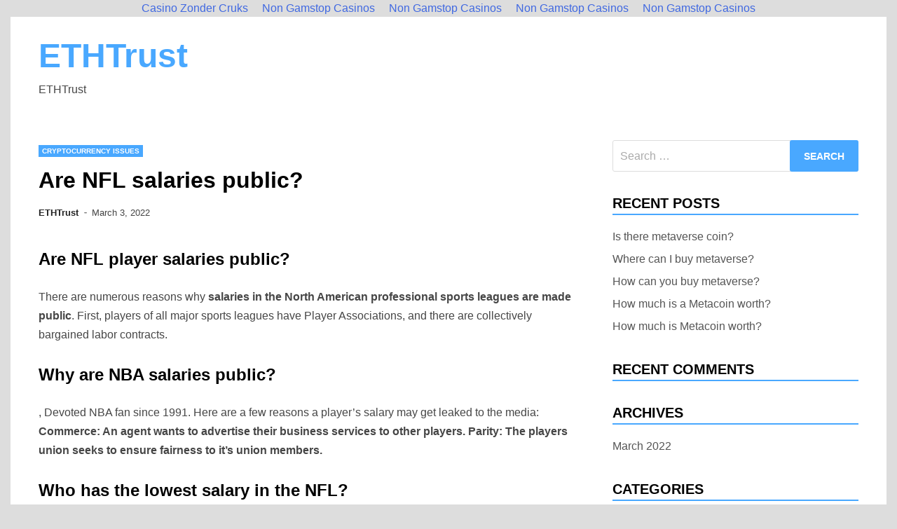

--- FILE ---
content_type: text/html; charset=utf-8
request_url: https://ethtrust.org/are-nfl-salaries-public/
body_size: 11238
content:
<!DOCTYPE html><html lang="en-US"><head>
	<meta http-equiv="Content-Type" content="text/html; charset=UTF-8"/>
	<meta name="viewport" content="width=device-width, initial-scale=1"/>
	<link rel="profile" href="https://gmpg.org/xfn/11"/>
	<meta name="robots" content="index, follow, max-image-preview:large, max-snippet:-1, max-video-preview:-1"/>
	<!-- This site is optimized with the Yoast SEO plugin v18.4.1 - https://yoast.com/wordpress/plugins/seo/ -->
	<title>Are NFL salaries public? - ETHTrust</title>
	<link rel="canonical" href="https://ethtrust.org/are-nfl-salaries-public/"/>
	<meta property="og:locale" content="en_US"/>
	<meta property="og:type" content="article"/>
	<meta property="og:title" content="Are NFL salaries public? - ETHTrust"/>
	<meta property="og:description" content="Are NFL player salaries public? There are numerous reasons why salaries in the North American professional sports leagues are made public. First, players of all major sports leagues have Player…"/>
	<meta property="og:url" content="http://ethtrust.org/are-nfl-salaries-public/"/>
	<meta property="og:site_name" content="ETHTrust"/>
	<meta property="article:published_time" content="2022-03-03T14:48:22+00:00"/>
	<meta property="article:modified_time" content="2022-03-22T17:05:04+00:00"/>
	<meta name="twitter:card" content="summary_large_image"/>
	<meta name="twitter:label1" content="Written by"/>
	<meta name="twitter:data1" content="ETHTrust"/>
	<meta name="twitter:label2" content="Est. reading time"/>
	<meta name="twitter:data2" content="5 minutes"/>
	<script type="application/ld+json" class="yoast-schema-graph">{"@context":"https://schema.org","@graph":[{"@type":"WebSite","@id":"http://ethtrust.org/#website","url":"http://ethtrust.org/","name":"ETHTrust","description":"ETHTrust","potentialAction":[{"@type":"SearchAction","target":{"@type":"EntryPoint","urlTemplate":"http://ethtrust.org/?s={search_term_string}"},"query-input":"required name=search_term_string"}],"inLanguage":"en-US"},{"@type":"WebPage","@id":"http://ethtrust.org/are-nfl-salaries-public/#webpage","url":"http://ethtrust.org/are-nfl-salaries-public/","name":"Are NFL salaries public? - ETHTrust","isPartOf":{"@id":"http://ethtrust.org/#website"},"datePublished":"2022-03-03T14:48:22+00:00","dateModified":"2022-03-22T17:05:04+00:00","author":{"@id":"http://ethtrust.org/#/schema/person/5a2530247066ceb173282801f7276f25"},"breadcrumb":{"@id":"http://ethtrust.org/are-nfl-salaries-public/#breadcrumb"},"inLanguage":"en-US","potentialAction":[{"@type":"ReadAction","target":["http://ethtrust.org/are-nfl-salaries-public/"]}]},{"@type":"BreadcrumbList","@id":"http://ethtrust.org/are-nfl-salaries-public/#breadcrumb","itemListElement":[{"@type":"ListItem","position":1,"name":"Home","item":"http://ethtrust.org/"},{"@type":"ListItem","position":2,"name":"Are NFL salaries public?"}]},{"@type":"Person","@id":"http://ethtrust.org/#/schema/person/5a2530247066ceb173282801f7276f25","name":"ETHTrust","image":{"@type":"ImageObject","@id":"http://ethtrust.org/#personlogo","inLanguage":"en-US","url":"http://0.gravatar.com/avatar/9a1590c96a59accd72d13d5001f265ec?s=96&d=mm&r=g","contentUrl":"http://0.gravatar.com/avatar/9a1590c96a59accd72d13d5001f265ec?s=96&d=mm&r=g","caption":"ETHTrust"},"url":"http://ethtrust.org/author/admin/"}]}</script>
	<!-- / Yoast SEO plugin. -->
<link rel="dns-prefetch" href="https://s.w.org/"/>
<script>
window._wpemojiSettings = {"baseUrl":"https:\/\/s.w.org\/images\/core\/emoji\/13.1.0\/72x72\/","ext":".png","svgUrl":"https:\/\/s.w.org\/images\/core\/emoji\/13.1.0\/svg\/","svgExt":".svg","source":{"concatemoji":"http:\/\/ethtrust.org\/wp-includes\/js\/wp-emoji-release.min.js?ver=5.9.2"}};
/*! This file is auto-generated */
!function(e,a,t){var n,r,o,i=a.createElement("canvas"),p=i.getContext&&i.getContext("2d");function s(e,t){var a=String.fromCharCode;p.clearRect(0,0,i.width,i.height),p.fillText(a.apply(this,e),0,0);e=i.toDataURL();return p.clearRect(0,0,i.width,i.height),p.fillText(a.apply(this,t),0,0),e===i.toDataURL()}function c(e){var t=a.createElement("script");t.src=e,t.defer=t.type="text/javascript",a.getElementsByTagName("head")[0].appendChild(t)}for(o=Array("flag","emoji"),t.supports={everything:!0,everythingExceptFlag:!0},r=0;r<o.length;r++)t.supports[o[r]]=function(e){if(!p||!p.fillText)return!1;switch(p.textBaseline="top",p.font="600 32px Arial",e){case"flag":return s([127987,65039,8205,9895,65039],[127987,65039,8203,9895,65039])?!1:!s([55356,56826,55356,56819],[55356,56826,8203,55356,56819])&&!s([55356,57332,56128,56423,56128,56418,56128,56421,56128,56430,56128,56423,56128,56447],[55356,57332,8203,56128,56423,8203,56128,56418,8203,56128,56421,8203,56128,56430,8203,56128,56423,8203,56128,56447]);case"emoji":return!s([10084,65039,8205,55357,56613],[10084,65039,8203,55357,56613])}return!1}(o[r]),t.supports.everything=t.supports.everything&&t.supports[o[r]],"flag"!==o[r]&&(t.supports.everythingExceptFlag=t.supports.everythingExceptFlag&&t.supports[o[r]]);t.supports.everythingExceptFlag=t.supports.everythingExceptFlag&&!t.supports.flag,t.DOMReady=!1,t.readyCallback=function(){t.DOMReady=!0},t.supports.everything||(n=function(){t.readyCallback()},a.addEventListener?(a.addEventListener("DOMContentLoaded",n,!1),e.addEventListener("load",n,!1)):(e.attachEvent("onload",n),a.attachEvent("onreadystatechange",function(){"complete"===a.readyState&&t.readyCallback()})),(n=t.source||{}).concatemoji?c(n.concatemoji):n.wpemoji&&n.twemoji&&(c(n.twemoji),c(n.wpemoji)))}(window,document,window._wpemojiSettings);
</script>
<style>
img.wp-smiley,
img.emoji {
	display: inline !important;
	border: none !important;
	box-shadow: none !important;
	height: 1em !important;
	width: 1em !important;
	margin: 0 0.07em !important;
	vertical-align: -0.1em !important;
	background: none !important;
	padding: 0 !important;
}
</style>
	<link rel="stylesheet" id="wp-block-library-css" href="../wp-includes/css/dist/block-library/style.min.css" media="all"/>
<style id="wp-block-library-theme-inline-css">
.wp-block-audio figcaption{color:#555;font-size:13px;text-align:center}.is-dark-theme .wp-block-audio figcaption{color:hsla(0,0%,100%,.65)}.wp-block-code>code{font-family:Menlo,Consolas,monaco,monospace;color:#1e1e1e;padding:.8em 1em;border:1px solid #ddd;border-radius:4px}.wp-block-embed figcaption{color:#555;font-size:13px;text-align:center}.is-dark-theme .wp-block-embed figcaption{color:hsla(0,0%,100%,.65)}.blocks-gallery-caption{color:#555;font-size:13px;text-align:center}.is-dark-theme .blocks-gallery-caption{color:hsla(0,0%,100%,.65)}.wp-block-image figcaption{color:#555;font-size:13px;text-align:center}.is-dark-theme .wp-block-image figcaption{color:hsla(0,0%,100%,.65)}.wp-block-pullquote{border-top:4px solid;border-bottom:4px solid;margin-bottom:1.75em;color:currentColor}.wp-block-pullquote__citation,.wp-block-pullquote cite,.wp-block-pullquote footer{color:currentColor;text-transform:uppercase;font-size:.8125em;font-style:normal}.wp-block-quote{border-left:.25em solid;margin:0 0 1.75em;padding-left:1em}.wp-block-quote cite,.wp-block-quote footer{color:currentColor;font-size:.8125em;position:relative;font-style:normal}.wp-block-quote.has-text-align-right{border-left:none;border-right:.25em solid;padding-left:0;padding-right:1em}.wp-block-quote.has-text-align-center{border:none;padding-left:0}.wp-block-quote.is-large,.wp-block-quote.is-style-large,.wp-block-quote.is-style-plain{border:none}.wp-block-search .wp-block-search__label{font-weight:700}.wp-block-group:where(.has-background){padding:1.25em 2.375em}.wp-block-separator{border:none;border-bottom:2px solid;margin-left:auto;margin-right:auto;opacity:.4}.wp-block-separator:not(.is-style-wide):not(.is-style-dots){width:100px}.wp-block-separator.has-background:not(.is-style-dots){border-bottom:none;height:1px}.wp-block-separator.has-background:not(.is-style-wide):not(.is-style-dots){height:2px}.wp-block-table thead{border-bottom:3px solid}.wp-block-table tfoot{border-top:3px solid}.wp-block-table td,.wp-block-table th{padding:.5em;border:1px solid;word-break:normal}.wp-block-table figcaption{color:#555;font-size:13px;text-align:center}.is-dark-theme .wp-block-table figcaption{color:hsla(0,0%,100%,.65)}.wp-block-video figcaption{color:#555;font-size:13px;text-align:center}.is-dark-theme .wp-block-video figcaption{color:hsla(0,0%,100%,.65)}.wp-block-template-part.has-background{padding:1.25em 2.375em;margin-top:0;margin-bottom:0}
</style>
<style id="global-styles-inline-css">
body{--wp--preset--color--black: #000000;--wp--preset--color--cyan-bluish-gray: #abb8c3;--wp--preset--color--white: #ffffff;--wp--preset--color--pale-pink: #f78da7;--wp--preset--color--vivid-red: #cf2e2e;--wp--preset--color--luminous-vivid-orange: #ff6900;--wp--preset--color--luminous-vivid-amber: #fcb900;--wp--preset--color--light-green-cyan: #7bdcb5;--wp--preset--color--vivid-green-cyan: #00d084;--wp--preset--color--pale-cyan-blue: #8ed1fc;--wp--preset--color--vivid-cyan-blue: #0693e3;--wp--preset--color--vivid-purple: #9b51e0;--wp--preset--gradient--vivid-cyan-blue-to-vivid-purple: linear-gradient(135deg,rgba(6,147,227,1) 0%,rgb(155,81,224) 100%);--wp--preset--gradient--light-green-cyan-to-vivid-green-cyan: linear-gradient(135deg,rgb(122,220,180) 0%,rgb(0,208,130) 100%);--wp--preset--gradient--luminous-vivid-amber-to-luminous-vivid-orange: linear-gradient(135deg,rgba(252,185,0,1) 0%,rgba(255,105,0,1) 100%);--wp--preset--gradient--luminous-vivid-orange-to-vivid-red: linear-gradient(135deg,rgba(255,105,0,1) 0%,rgb(207,46,46) 100%);--wp--preset--gradient--very-light-gray-to-cyan-bluish-gray: linear-gradient(135deg,rgb(238,238,238) 0%,rgb(169,184,195) 100%);--wp--preset--gradient--cool-to-warm-spectrum: linear-gradient(135deg,rgb(74,234,220) 0%,rgb(151,120,209) 20%,rgb(207,42,186) 40%,rgb(238,44,130) 60%,rgb(251,105,98) 80%,rgb(254,248,76) 100%);--wp--preset--gradient--blush-light-purple: linear-gradient(135deg,rgb(255,206,236) 0%,rgb(152,150,240) 100%);--wp--preset--gradient--blush-bordeaux: linear-gradient(135deg,rgb(254,205,165) 0%,rgb(254,45,45) 50%,rgb(107,0,62) 100%);--wp--preset--gradient--luminous-dusk: linear-gradient(135deg,rgb(255,203,112) 0%,rgb(199,81,192) 50%,rgb(65,88,208) 100%);--wp--preset--gradient--pale-ocean: linear-gradient(135deg,rgb(255,245,203) 0%,rgb(182,227,212) 50%,rgb(51,167,181) 100%);--wp--preset--gradient--electric-grass: linear-gradient(135deg,rgb(202,248,128) 0%,rgb(113,206,126) 100%);--wp--preset--gradient--midnight: linear-gradient(135deg,rgb(2,3,129) 0%,rgb(40,116,252) 100%);--wp--preset--duotone--dark-grayscale: url('https://ethtrust.org/are-nfl-salaries-public/#wp-duotone-dark-grayscale');--wp--preset--duotone--grayscale: url('https://ethtrust.org/are-nfl-salaries-public/#wp-duotone-grayscale');--wp--preset--duotone--purple-yellow: url('https://ethtrust.org/are-nfl-salaries-public/#wp-duotone-purple-yellow');--wp--preset--duotone--blue-red: url('https://ethtrust.org/are-nfl-salaries-public/#wp-duotone-blue-red');--wp--preset--duotone--midnight: url('https://ethtrust.org/are-nfl-salaries-public/#wp-duotone-midnight');--wp--preset--duotone--magenta-yellow: url('https://ethtrust.org/are-nfl-salaries-public/#wp-duotone-magenta-yellow');--wp--preset--duotone--purple-green: url('https://ethtrust.org/are-nfl-salaries-public/#wp-duotone-purple-green');--wp--preset--duotone--blue-orange: url('https://ethtrust.org/are-nfl-salaries-public/#wp-duotone-blue-orange');--wp--preset--font-size--small: 13px;--wp--preset--font-size--medium: 20px;--wp--preset--font-size--large: 36px;--wp--preset--font-size--x-large: 42px;}.has-black-color{color: var(--wp--preset--color--black) !important;}.has-cyan-bluish-gray-color{color: var(--wp--preset--color--cyan-bluish-gray) !important;}.has-white-color{color: var(--wp--preset--color--white) !important;}.has-pale-pink-color{color: var(--wp--preset--color--pale-pink) !important;}.has-vivid-red-color{color: var(--wp--preset--color--vivid-red) !important;}.has-luminous-vivid-orange-color{color: var(--wp--preset--color--luminous-vivid-orange) !important;}.has-luminous-vivid-amber-color{color: var(--wp--preset--color--luminous-vivid-amber) !important;}.has-light-green-cyan-color{color: var(--wp--preset--color--light-green-cyan) !important;}.has-vivid-green-cyan-color{color: var(--wp--preset--color--vivid-green-cyan) !important;}.has-pale-cyan-blue-color{color: var(--wp--preset--color--pale-cyan-blue) !important;}.has-vivid-cyan-blue-color{color: var(--wp--preset--color--vivid-cyan-blue) !important;}.has-vivid-purple-color{color: var(--wp--preset--color--vivid-purple) !important;}.has-black-background-color{background-color: var(--wp--preset--color--black) !important;}.has-cyan-bluish-gray-background-color{background-color: var(--wp--preset--color--cyan-bluish-gray) !important;}.has-white-background-color{background-color: var(--wp--preset--color--white) !important;}.has-pale-pink-background-color{background-color: var(--wp--preset--color--pale-pink) !important;}.has-vivid-red-background-color{background-color: var(--wp--preset--color--vivid-red) !important;}.has-luminous-vivid-orange-background-color{background-color: var(--wp--preset--color--luminous-vivid-orange) !important;}.has-luminous-vivid-amber-background-color{background-color: var(--wp--preset--color--luminous-vivid-amber) !important;}.has-light-green-cyan-background-color{background-color: var(--wp--preset--color--light-green-cyan) !important;}.has-vivid-green-cyan-background-color{background-color: var(--wp--preset--color--vivid-green-cyan) !important;}.has-pale-cyan-blue-background-color{background-color: var(--wp--preset--color--pale-cyan-blue) !important;}.has-vivid-cyan-blue-background-color{background-color: var(--wp--preset--color--vivid-cyan-blue) !important;}.has-vivid-purple-background-color{background-color: var(--wp--preset--color--vivid-purple) !important;}.has-black-border-color{border-color: var(--wp--preset--color--black) !important;}.has-cyan-bluish-gray-border-color{border-color: var(--wp--preset--color--cyan-bluish-gray) !important;}.has-white-border-color{border-color: var(--wp--preset--color--white) !important;}.has-pale-pink-border-color{border-color: var(--wp--preset--color--pale-pink) !important;}.has-vivid-red-border-color{border-color: var(--wp--preset--color--vivid-red) !important;}.has-luminous-vivid-orange-border-color{border-color: var(--wp--preset--color--luminous-vivid-orange) !important;}.has-luminous-vivid-amber-border-color{border-color: var(--wp--preset--color--luminous-vivid-amber) !important;}.has-light-green-cyan-border-color{border-color: var(--wp--preset--color--light-green-cyan) !important;}.has-vivid-green-cyan-border-color{border-color: var(--wp--preset--color--vivid-green-cyan) !important;}.has-pale-cyan-blue-border-color{border-color: var(--wp--preset--color--pale-cyan-blue) !important;}.has-vivid-cyan-blue-border-color{border-color: var(--wp--preset--color--vivid-cyan-blue) !important;}.has-vivid-purple-border-color{border-color: var(--wp--preset--color--vivid-purple) !important;}.has-vivid-cyan-blue-to-vivid-purple-gradient-background{background: var(--wp--preset--gradient--vivid-cyan-blue-to-vivid-purple) !important;}.has-light-green-cyan-to-vivid-green-cyan-gradient-background{background: var(--wp--preset--gradient--light-green-cyan-to-vivid-green-cyan) !important;}.has-luminous-vivid-amber-to-luminous-vivid-orange-gradient-background{background: var(--wp--preset--gradient--luminous-vivid-amber-to-luminous-vivid-orange) !important;}.has-luminous-vivid-orange-to-vivid-red-gradient-background{background: var(--wp--preset--gradient--luminous-vivid-orange-to-vivid-red) !important;}.has-very-light-gray-to-cyan-bluish-gray-gradient-background{background: var(--wp--preset--gradient--very-light-gray-to-cyan-bluish-gray) !important;}.has-cool-to-warm-spectrum-gradient-background{background: var(--wp--preset--gradient--cool-to-warm-spectrum) !important;}.has-blush-light-purple-gradient-background{background: var(--wp--preset--gradient--blush-light-purple) !important;}.has-blush-bordeaux-gradient-background{background: var(--wp--preset--gradient--blush-bordeaux) !important;}.has-luminous-dusk-gradient-background{background: var(--wp--preset--gradient--luminous-dusk) !important;}.has-pale-ocean-gradient-background{background: var(--wp--preset--gradient--pale-ocean) !important;}.has-electric-grass-gradient-background{background: var(--wp--preset--gradient--electric-grass) !important;}.has-midnight-gradient-background{background: var(--wp--preset--gradient--midnight) !important;}.has-small-font-size{font-size: var(--wp--preset--font-size--small) !important;}.has-medium-font-size{font-size: var(--wp--preset--font-size--medium) !important;}.has-large-font-size{font-size: var(--wp--preset--font-size--large) !important;}.has-x-large-font-size{font-size: var(--wp--preset--font-size--x-large) !important;}
</style>
<link rel="stylesheet" id="apace-style-css" href="../wp-content/themes/apace/style.css" media="all"/>
<link rel="https://api.w.org/" href="https://ethtrust.org/wp-json/"/><link rel="EditURI" type="application/rsd+xml" title="RSD" href="https://ethtrust.org/xmlrpc.php?rsd"/>
<link rel="wlwmanifest" type="application/wlwmanifest+xml" href="https://ethtrust.org/wp-includes/wlwmanifest.xml"/> 
<meta name="generator" content="WordPress 5.9.2"/>
<link rel="shortlink" href="https://ethtrust.org/?p=282"/>
<style>.recentcomments a{display:inline !important;padding:0 !important;margin:0 !important;}</style></head>
<body class="post-template-default single single-post postid-282 single-format-standard wp-embed-responsive apace-boxed-layout"><div style="text-align: center;"><a href="https://www.solaroad.nl/" style="padding: 5px 10px;">Casino Zonder Cruks</a><a href="https://techweekeurope.co.uk/" style="padding: 5px 10px;">Non Gamstop Casinos</a><a href="https://plandigitaluk.com/" style="padding: 5px 10px;">Non Gamstop Casinos</a><a href="https://www.palmaviolets.co.uk/" style="padding: 5px 10px;">Non Gamstop Casinos</a><a href="https://pumphousegallery.org.uk/" style="padding: 5px 10px;">Non Gamstop Casinos</a></div>
<svg xmlns="http://www.w3.org/2000/svg" viewBox="0 0 0 0" width="0" height="0" focusable="false" role="none" style="visibility: hidden; position: absolute; left: -9999px; overflow: hidden;"><defs><filter id="wp-duotone-dark-grayscale"><feColorMatrix color-interpolation-filters="sRGB" type="matrix" values=" .299 .587 .114 0 0 .299 .587 .114 0 0 .299 .587 .114 0 0 .299 .587 .114 0 0 "></feColorMatrix><feComponentTransfer color-interpolation-filters="sRGB"><feFuncR type="table" tableValues="0 0.49803921568627"></feFuncR><feFuncG type="table" tableValues="0 0.49803921568627"></feFuncG><feFuncB type="table" tableValues="0 0.49803921568627"></feFuncB><feFuncA type="table" tableValues="1 1"></feFuncA></feComponentTransfer><feComposite in2="SourceGraphic" operator="in"></feComposite></filter></defs></svg><svg xmlns="http://www.w3.org/2000/svg" viewBox="0 0 0 0" width="0" height="0" focusable="false" role="none" style="visibility: hidden; position: absolute; left: -9999px; overflow: hidden;"><defs><filter id="wp-duotone-grayscale"><feColorMatrix color-interpolation-filters="sRGB" type="matrix" values=" .299 .587 .114 0 0 .299 .587 .114 0 0 .299 .587 .114 0 0 .299 .587 .114 0 0 "></feColorMatrix><feComponentTransfer color-interpolation-filters="sRGB"><feFuncR type="table" tableValues="0 1"></feFuncR><feFuncG type="table" tableValues="0 1"></feFuncG><feFuncB type="table" tableValues="0 1"></feFuncB><feFuncA type="table" tableValues="1 1"></feFuncA></feComponentTransfer><feComposite in2="SourceGraphic" operator="in"></feComposite></filter></defs></svg><svg xmlns="http://www.w3.org/2000/svg" viewBox="0 0 0 0" width="0" height="0" focusable="false" role="none" style="visibility: hidden; position: absolute; left: -9999px; overflow: hidden;"><defs><filter id="wp-duotone-purple-yellow"><feColorMatrix color-interpolation-filters="sRGB" type="matrix" values=" .299 .587 .114 0 0 .299 .587 .114 0 0 .299 .587 .114 0 0 .299 .587 .114 0 0 "></feColorMatrix><feComponentTransfer color-interpolation-filters="sRGB"><feFuncR type="table" tableValues="0.54901960784314 0.98823529411765"></feFuncR><feFuncG type="table" tableValues="0 1"></feFuncG><feFuncB type="table" tableValues="0.71764705882353 0.25490196078431"></feFuncB><feFuncA type="table" tableValues="1 1"></feFuncA></feComponentTransfer><feComposite in2="SourceGraphic" operator="in"></feComposite></filter></defs></svg><svg xmlns="http://www.w3.org/2000/svg" viewBox="0 0 0 0" width="0" height="0" focusable="false" role="none" style="visibility: hidden; position: absolute; left: -9999px; overflow: hidden;"><defs><filter id="wp-duotone-blue-red"><feColorMatrix color-interpolation-filters="sRGB" type="matrix" values=" .299 .587 .114 0 0 .299 .587 .114 0 0 .299 .587 .114 0 0 .299 .587 .114 0 0 "></feColorMatrix><feComponentTransfer color-interpolation-filters="sRGB"><feFuncR type="table" tableValues="0 1"></feFuncR><feFuncG type="table" tableValues="0 0.27843137254902"></feFuncG><feFuncB type="table" tableValues="0.5921568627451 0.27843137254902"></feFuncB><feFuncA type="table" tableValues="1 1"></feFuncA></feComponentTransfer><feComposite in2="SourceGraphic" operator="in"></feComposite></filter></defs></svg><svg xmlns="http://www.w3.org/2000/svg" viewBox="0 0 0 0" width="0" height="0" focusable="false" role="none" style="visibility: hidden; position: absolute; left: -9999px; overflow: hidden;"><defs><filter id="wp-duotone-midnight"><feColorMatrix color-interpolation-filters="sRGB" type="matrix" values=" .299 .587 .114 0 0 .299 .587 .114 0 0 .299 .587 .114 0 0 .299 .587 .114 0 0 "></feColorMatrix><feComponentTransfer color-interpolation-filters="sRGB"><feFuncR type="table" tableValues="0 0"></feFuncR><feFuncG type="table" tableValues="0 0.64705882352941"></feFuncG><feFuncB type="table" tableValues="0 1"></feFuncB><feFuncA type="table" tableValues="1 1"></feFuncA></feComponentTransfer><feComposite in2="SourceGraphic" operator="in"></feComposite></filter></defs></svg><svg xmlns="http://www.w3.org/2000/svg" viewBox="0 0 0 0" width="0" height="0" focusable="false" role="none" style="visibility: hidden; position: absolute; left: -9999px; overflow: hidden;"><defs><filter id="wp-duotone-magenta-yellow"><feColorMatrix color-interpolation-filters="sRGB" type="matrix" values=" .299 .587 .114 0 0 .299 .587 .114 0 0 .299 .587 .114 0 0 .299 .587 .114 0 0 "></feColorMatrix><feComponentTransfer color-interpolation-filters="sRGB"><feFuncR type="table" tableValues="0.78039215686275 1"></feFuncR><feFuncG type="table" tableValues="0 0.94901960784314"></feFuncG><feFuncB type="table" tableValues="0.35294117647059 0.47058823529412"></feFuncB><feFuncA type="table" tableValues="1 1"></feFuncA></feComponentTransfer><feComposite in2="SourceGraphic" operator="in"></feComposite></filter></defs></svg><svg xmlns="http://www.w3.org/2000/svg" viewBox="0 0 0 0" width="0" height="0" focusable="false" role="none" style="visibility: hidden; position: absolute; left: -9999px; overflow: hidden;"><defs><filter id="wp-duotone-purple-green"><feColorMatrix color-interpolation-filters="sRGB" type="matrix" values=" .299 .587 .114 0 0 .299 .587 .114 0 0 .299 .587 .114 0 0 .299 .587 .114 0 0 "></feColorMatrix><feComponentTransfer color-interpolation-filters="sRGB"><feFuncR type="table" tableValues="0.65098039215686 0.40392156862745"></feFuncR><feFuncG type="table" tableValues="0 1"></feFuncG><feFuncB type="table" tableValues="0.44705882352941 0.4"></feFuncB><feFuncA type="table" tableValues="1 1"></feFuncA></feComponentTransfer><feComposite in2="SourceGraphic" operator="in"></feComposite></filter></defs></svg><svg xmlns="http://www.w3.org/2000/svg" viewBox="0 0 0 0" width="0" height="0" focusable="false" role="none" style="visibility: hidden; position: absolute; left: -9999px; overflow: hidden;"><defs><filter id="wp-duotone-blue-orange"><feColorMatrix color-interpolation-filters="sRGB" type="matrix" values=" .299 .587 .114 0 0 .299 .587 .114 0 0 .299 .587 .114 0 0 .299 .587 .114 0 0 "></feColorMatrix><feComponentTransfer color-interpolation-filters="sRGB"><feFuncR type="table" tableValues="0.098039215686275 1"></feFuncR><feFuncG type="table" tableValues="0 0.66274509803922"></feFuncG><feFuncB type="table" tableValues="0.84705882352941 0.41960784313725"></feFuncB><feFuncA type="table" tableValues="1 1"></feFuncA></feComponentTransfer><feComposite in2="SourceGraphic" operator="in"></feComposite></filter></defs></svg><div id="page" class="site">
	<a class="skip-link screen-reader-text" href="#primary">Skip to content</a>
	<header id="masthead" class="site-header">
    <div class="apa-header-main-container apa-container">	
        <div class="site-branding apa-site-branding">
    <div class="apa-logo-container">
            </div>
    <div class="apa-site-title-container">
                    <p class="site-title"><a href="/" rel="home">ETHTrust</a></p>
                        <p class="site-description">ETHTrust</p>
            </div><!-- .apa-site-title-container -->
</div><!-- .site-branding -->            </div><!-- .apa-header-main-container -->
    <nav id="site-navigation" class="main-navigation">
    <div class="apa-container">
        <button class="menu-toggle" aria-controls="primary-menu" aria-expanded="false" aria-label="Menu">
            <span class="apa-menu-bars"><svg xmlns="http://www.w3.org/2000/svg" width="24" height="24" viewBox="0 0 24 24" fill="none" stroke="currentColor" stroke-width="2" stroke-linecap="round" stroke-linejoin="round" class="apa-svg-icon apace-menu"><line x1="3" y1="12" x2="21" y2="12"></line><line x1="3" y1="6" x2="21" y2="6"></line><line x1="3" y1="18" x2="21" y2="18"></line></svg></span>
            <span class="apa-menu-close"><svg xmlns="http://www.w3.org/2000/svg" width="24" height="24" viewBox="0 0 24 24" fill="none" stroke="currentColor" stroke-width="2" stroke-linecap="round" stroke-linejoin="round" class="apa-svg-icon apace-x"><line x1="18" y1="6" x2="6" y2="18"></line><line x1="6" y1="6" x2="18" y2="18"></line></svg></span>
        </button>
        <div class="menu"></div>    </div><!-- .apa-container -->
</nav><!-- #site-navigation -->
</header><!-- #masthead -->
	<div id="content" class="site-content apa-container"><div id="primary" class="content-area">
	<main id="main" class="site-main">
<article id="post-282" class="apa-single-article post-282 post type-post status-publish format-standard hentry category-cryptocurrency-issues">
	<header class="entry-header">
		<div class="apa-category-list"><a href="../category/cryptocurrency-issues/" rel="category tag">Cryptocurrency issues</a></div><h1 class="entry-title">Are NFL salaries public?</h1>			<div class="entry-meta">
				<span class="byline"><span class="author vcard"><a class="url fn n" href="../author/admin/">ETHTrust</a></span></span><span class="apace-separator"><svg xmlns="http://www.w3.org/2000/svg" width="24" height="24" viewBox="0 0 24 24" fill="none" stroke="currentColor" stroke-width="2" stroke-linecap="round" stroke-linejoin="round" class="apa-svg-icon apace-dash"><line x1="10.5" y1="10.5" x2="15.5" y2="10.5"></line></svg></span><span class="posted-on"><a href="../are-nfl-salaries-public/" rel="bookmark"><time class="entry-date published" datetime="2022-03-03T14:48:22+00:00">March 3, 2022</time><time class="updated" datetime="2022-03-22T17:05:04+00:00">March 22, 2022</time></a></span>			</div><!-- .entry-meta -->
			</header><!-- .entry-header -->
	<div class="entry-content">
		<p><span id="more-282"></span></p>
<h2>Are NFL player salaries public?</h2>
<p>There are numerous reasons why <b>salaries in the North American professional sports leagues are made public</b>. First, players of all major sports leagues have Player Associations, and there are collectively bargained labor contracts.</p>
<h2>Why are NBA salaries public?</h2>
<p>, Devoted NBA fan since 1991. Here are a few reasons a player’s salary may get leaked to the media: <b>Commerce: An agent wants to advertise their business services to other players.</b> <b>Parity: The players union seeks to ensure fairness to it’s union members.</b></p>
<h2>Who has the lowest salary in the NFL?</h2>
<p>Tyrone Swoopes<br/>
The Lowest-paid NFL player: <b>Tyrone Swoopes</b> The 26-year-old former Texas Longhorn quarterback was drafted by the Seahawks in 2017 as an undrafted free agent. He was continuously bounced on and off Seattle’s practice squad, and he only earned $27,353 with them in 2017.</p>
<h2>What are NFL salaries?</h2>
<p>The <b>median salary for all NFL players is $860,000</b>. Not a shabby income, but still far below the $2 million that gets more publicity. For perspective, a starting one-year rookie has a minimum income of $435,000. Most of the attention from the press is on the stunningly high incomes of top quarterbacks.</p>
<h2>What is Tom Brady’s salary?</h2>
<p>According to the deal, Brady was scheduled to make $30 million in 2020 and <b>$32 million in 2021</b>. A source also told the site that Brady received a raise for his 2019 salary from $15 million to $23 million, which is where the other $8 million came from.</p>
<h2>Who is the highest paid NFL player?</h2>
<p>Aaron Rodgers<br/>
<b>Aaron Rodgers</b> is now the highest-paid player in the NFL after inking a four-year $200 million deal. The back-to-back league MVP and star quarterback returns to the Green Bay Packers after considering retirement or seeking a trade to a new team.</p>
<h2>Does NFL or NBA make more money?</h2>
<p>Which Teams Are Worth More, NFL or NBA? When it comes to team worth, <b>the NFL has the advantage over the NBA by a whopping 52%</b>. That big number is a bit deceiving, though, since that spread has been more than halved in the past five years due to the NBA’s recent growth spurt.</p>
<h2>Why are athletes salaries public information?</h2>
<p><b>The salaries need to be made public in order for this system to work</b>. Other sports have salary cap rules which also require public knowledge of the athletes’ salaries. Professional sports are entertainment, and part of the fun in sports is the fans scrutinizing decisions made by the team management.</p>
<h2>How much do Waterboys in the NFL make?</h2>
<p>NFL Waterboy Salary: $53,000. You might want to sit down before reading this: the average salary of an NFL waterboy is a whopping <b>$53,000 a year</b>, according to Stack.com. Some are unpaid or work as stipend interns, per reference.com, but the full-time water and towel boys are considered part of the training staff.</p>
<h2>Who is the Brokest NFL player?</h2>
<ul>
<li>Warren Sapp: From All-Pro To Bankruptcy. … </li>
<li>Vince Young – $40-Million Draft Bust. … </li>
<li>Bernie Kosar – Bankrupt Owing $20-Million. … </li>
<li>Clinton Portis – Lost $50.5-Million. … </li>
<li>Michael Vick – An NFL History Story Of Redemption.</li>
</ul>
<p>Sep 17, 2020</p>
<h2>How much does a NFL Waterboy make?</h2>
<p>NFL Waterboy Salary: $53,000. You might want to sit down before reading this: the average salary of an NFL waterboy is a whopping <b>$53,000 a year</b>, according to Stack.com. Some are unpaid or work as stipend interns, per reference.com, but the full-time water and towel boys are considered part of the training staff.</p>
<h2>Who is the highest-paid NFL player salary?</h2>
<p><b>Ranking the NFL’s biggest contracts for 2021</b></p>
<ul>
<li> Patrick Mahomes (QB), Kansas City Chiefs - $45 million. … </li>
<li> Josh Allen (QB), Buffalo Bills - $43 million. … </li>
<li> Dak Prescott (QB), Dallas Cowboys - $40 million. … </li>
<li> Deshaun Watson (QB), Houston Texans - $39 million. … </li>
<li> Russell Wilson (QB), Seattle Seahawks - $35 million.</li>
</ul>
<h2>What is Cooper Rush salary?</h2>
<p>Cooper Rush signed a 2 year, $1,955,000 contract with the Dallas Cowboys, including an <b>average annual salary of $977,500</b>. In 2022, Rush will earn a base salary of $1,035,000, while carrying a cap hit of $1,035,000.</p>
<h2>How much is Lamar Jackson salary?</h2>
<p>Celebrity Net Worth suggest that Lamar Jackson is worth around four million dollars, though Spotrac say his four-year contract is with 9.7 million dollars, including a 4.9 million dollar signing bonus and 7.5 million dollars guaranteed with an average salary of <b>2.3 million dollars</b>.</p>
<h2>What is Cam Newton’s net worth?</h2>
<p>$75 million<br/>
Celebrity Net Worth reports that Cam Newton’s net worth is <b>$75 million</b> as of 2021. This includes his multi-million dollar salary with the Carolina Panthers, along with tens of millions of earnings thanks to endorsements with companies like Under Armour, Beats by Dre, Gatorade and more.</p>
<h2>Who is richest NFL player?</h2>
<p>What is this? As of 2022, <b>Roger Staubach’s</b> net worth is $600 million, making him the richest NFL player in the world.</p>
<h2>How much do doctors in the NFL make?</h2>
<p>And these team doctors, for licensed medical doctors they are, can earn in the range of <b>$200,000 and $512,500 per year</b>. If they are working in an NFL medical facility it can be even more.</p>
<h2>Are football contracts public?</h2>
<p>Notwithstanding the universal appeal and popularity of football, <b>it is not a public service organised by the state or public authorities</b> to which an entitlement to information as per the Freedom of Information Act 2000 is applicable. This Act creates a public “right of access” to information held by public authorities.</p>
<h2>Are soccer contracts private?</h2>
<p>Like it or not, <b>most athletes and clubs have chosen to keep their financial dealings private</b>, as evidenced in the confidentiality agreements you’ll find in some of the documents on FootballLeaks. This isn’t the same in most North American sports, where collective bargaining agreements call for more transparency.</p>
<h2>How much do NFL down markers make?</h2>
<p>Chain crews generally are a family affair, with the jobs being passed down from generation to generation. Chain crew members make <b>around $100 dollars per game</b>, but since they are employees of the team and not the league, payment is not standardized.</p>
<h2>How much do NFL nurses make?</h2>
<p>Sports Medicine Nurse Salary in California</p>
<table>
<tbody><tr>
<th></th>
<th>Annual Salary</th>
<th>Monthly Pay</th>
</tr>
<tr>
<td><b>Top Earners</b></td>
<td><b>$163,686</b></td>
<td><b>$13,640</b></td>
</tr>
<tr>
<td>75th Percentile</td>
<td>$116,989</td>
<td>$9,749</td>
</tr>
<tr>
<td>Average</td>
<td>$92,111</td>
<td>$7,675</td>
</tr>
<tr>
<td>25th Percentile</td>
<td>$61,444</td>
<td>$5,120</td>
</tr>
</tbody></table>
	</div><!-- .entry-content -->
	<div style="text-align:center"><h2>Internet gems</h2><ul style="list-style:none;padding-left:0"><li><a href="https://www.wonderfulworkplaces.co.uk/">Non Gamstop Casinos</a></li><li><a href="https://www.niramontana.com/">Casino Piattaforme Senza Autoesclusione</a></li><li><a href="https://www.clintoncards.co.uk/">Casinos Not On Gamstop</a></li><li><a href="https://www.wildlifetrust.org.uk/">Casinos Not On Gamstop</a></li><li><a href="https://gdalabel.org.uk/">Casino Sites Not On Gamstop</a></li><li><a href="https://tescobagsofhelp.org.uk/">UK Casinos Not On Gamstop</a></li><li><a href="https://www.ukbimalliance.org/">UK Online Casinos Not On Gamstop</a></li><li><a href="https://www.aboutcookies.org.uk/">Best Online Casino UK</a></li><li><a href="https://nva.org.uk/">Sites Not On Gamstop</a></li><li><a href="https://voice4change-england.com/non-gamstop-casinos/">Casinos Not On Gamstop</a></li><li><a href="https://www.clown-bar-paris.fr/">Meilleur Casino En Ligne Francais</a></li><li><a href="https://www.unearthedsounds.co.uk/">Casino Not On Gamstop</a></li><li><a href="https://epik.org.uk/">Casino Not On Gamstop</a></li><li><a href="https://www.sussexhealthandcare.uk/">Non Gamstop Online Casinos</a></li><li><a href="https://www.cheshirewestmuseums.org/non-gamstop-casinos-uk/">Non Gamstop Casino Sites UK</a></li><li><a href="https://www.londoncollections.co.uk/">Betting Sites UK</a></li><li><a href="https://www.dickensworld.co.uk/">Online Casinos</a></li><li><a href="https://www.thehotelcollection.co.uk/">Casino Sites Not On Gamstop</a></li><li><a href="https://www.newschain.uk/non-gamstop-casinos/">Non Gamstop Casino UK</a></li><li><a href="https://www.fishisthedish.co.uk/non-gamstop-casinos">Non Gamstop Casinos UK</a></li><li><a href="https://www.helpthemhelpus.co.uk/best-online-casinos">Trustly Casino Sites UK</a></li><li><a href="https://www.gmcuk.org/">Sports Betting Sites Not On Gamstop Uk</a></li><li><a href="https://www.invo.org.uk/">Best Non Gamstop Casino</a></li><li><a href="https://uklinux.net/">Casino Sites Not On Gamstop</a></li><li><a href="https://subscribeonline.co.uk/">Non Gamstop Casino</a></li><li><a href="https://70percentpure.be/">Tous Les Sites De Paris Sportifs Belgique</a></li><li><a href="https://www.progettoasco.it/">Casino Online App</a></li><li><a href="https://edp-dentaire.fr/">Casino En Ligne</a></li><li><a href="https://agencelespirates.com/">Casino En Ligne Sans Kyc</a></li><li><a href="https://www.tv-sevreetmaine.fr/">Meilleur Site De Paris Sportif International</a></li><li><a href="https://adsquare.jp/">本人確認不要 オンラインカジノ</a></li><li><a href="https://arayz.com/">オンライン カジノ アプリ</a></li><li><a href="https://degicagames.com/">카지노 사이트</a></li><li><a href="https://paleoitalia.org/">Siti Di Casino Online</a></li><li><a href="https://www.edmaster.it/">Siti Scommesse Che Accettano Bitcoin</a></li><li><a href="https://www.axnet.it/">Bitcoin Casino 2026</a></li><li><a href="https://www.ballin-shoes.it/">Nuovi Casino</a></li></ul></div><footer class="entry-footer">
			</footer><!-- .entry-footer -->
</article><!-- #post-282 -->
	<nav class="navigation post-navigation" aria-label="Posts">
		<h2 class="screen-reader-text">Post navigation</h2>
		<div class="nav-links"><div class="nav-previous"><a href="/" rel="prev"><div class="apa-post-nav-prev-icon"><svg xmlns="http://www.w3.org/2000/svg" width="24" height="24" viewBox="0 0 24 24" fill="none" stroke="currentColor" stroke-width="2" stroke-linecap="round" stroke-linejoin="round" class="apa-svg-icon apace-arrow-left"><line x1="19" y1="12" x2="5" y2="12"></line><polyline points="12 19 5 12 12 5"></polyline></svg></div> <span class="nav-title">What is an NFL token?</span></a></div><div class="nav-next"><a href="/" rel="next"><div class="apa-post-nav-next-icon"><svg xmlns="http://www.w3.org/2000/svg" width="24" height="24" viewBox="0 0 24 24" fill="none" stroke="currentColor" stroke-width="2" stroke-linecap="round" stroke-linejoin="round" class="apa-svg-icon apace-arrow-right"><line x1="5" y1="12" x2="19" y2="12"></line><polyline points="12 5 19 12 12 19"></polyline></svg></div> <span class="nav-title">What NFL player was paid in Bitcoin?</span></a></div></div>
	</nav>
	</main><!-- #main -->
</div><!-- #content -->
<div id="secondary" class="widget-area">
	<section id="search-2" class="widget widget_search"><form role="search" method="get" class="search-form" action="/">
				<label>
					<span class="screen-reader-text">Search for:</span>
					<input type="search" class="search-field" placeholder="Search …" value="" name="s"/>
				</label>
				<input type="submit" class="search-submit" value="Search"/>
			</form></section>
		<section id="recent-posts-2" class="widget widget_recent_entries">
		<h4 class="widget-title">Recent Posts</h4>
		<ul>
											<li>
					<a href="/">Is there metaverse coin?</a>
									</li>
											<li>
					<a href="/">Where can I buy metaverse?</a>
									</li>
											<li>
					<a href="../how-can-you-buy-metaverse/">How can you buy metaverse?</a>
									</li>
											<li>
					<a href="/">How much is a Metacoin worth?</a>
									</li>
											<li>
					<a href="/">How much is Metacoin worth?</a>
									</li>
					</ul>
		</section><section id="recent-comments-2" class="widget widget_recent_comments"><h4 class="widget-title">Recent Comments</h4><ul id="recentcomments"></ul></section><section id="archives-2" class="widget widget_archive"><h4 class="widget-title">Archives</h4>
			<ul>
					<li><a href="../2022/03/">March 2022</a></li>
			</ul>
			</section><section id="categories-2" class="widget widget_categories"><h4 class="widget-title">Categories</h4>
			<ul>
					<li class="cat-item cat-item-2"><a href="../category/cryptocurrency-issues/">Cryptocurrency issues</a>
</li>
			</ul>
			</section><section id="meta-2" class="widget widget_meta"><h4 class="widget-title">Meta</h4>
		<ul>
						<li><a rel="nofollow" href="/">Log in</a></li>
			<li><a href="/">Entries feed</a></li>
			<li><a href="/">Comments feed</a></li>
			<li><a href="https://wordpress.org/">WordPress.org</a></li>
		</ul>
		</section></div><!-- #secondary -->
	</div><!-- #content -->
	<footer id="colophon" class="site-footer">
		<div class="footer-widget-area">
			<div class="apa-container apa-footer-widget-container">
				<div class="apa-footer-widget-column">
									</div>
				<div class="apa-footer-widget-column">
									</div>
				<div class="apa-footer-widget-column">
									</div>
			</div><!-- .apa-container -->
		</div><!-- .footer-widget-area -->
		<div class="apa-footer-site-info">
			<div class="apa-container">
				<div class="apa-footer-info-container">
					<div class="apa-owner-copyright">
						Copyright © 2022 <a href="/" title="ETHTrust">ETHTrust</a>.					</div><!-- .apa-owner-copyright -->
					<div class="apa-designer-credit">
						<a href="https://wordpress.org/">
							Proudly powered by WordPress						</a>
						<span class="sep"> | </span>
							Theme: Apace by <a href="https://themezhut.com/themes/apace/">ThemezHut</a>.					</div><!-- .apa-designer-credit -->
				</div><!-- .apa-footer-info-container -->
			</div><!-- .apa-container -->
		</div><!-- .site-info -->
	</footer><!-- #colophon -->
</div><!-- #page -->
<script src="../wp-content/themes/apace/js/navigation.js" id="apace-navigation-js"></script>
<!-- Yandex.Metrika counter -->
<script type="text/javascript">
   (function(m,e,t,r,i,k,a){m[i]=m[i]||function(){(m[i].a=m[i].a||[]).push(arguments)};
   m[i].l=1*new Date();k=e.createElement(t),a=e.getElementsByTagName(t)[0],k.async=1,k.src=r,a.parentNode.insertBefore(k,a)})
   (window, document, "script", "../metrika/tag.js", "ym");
   ym(87994589, "init", {
        clickmap:true,
        trackLinks:true,
        accurateTrackBounce:true,
        webvisor:true
   });
</script>
<noscript><div><img src="../watch/87994589.jpg" style="position:absolute; left:-9999px;" alt=""/></div></noscript>
<!-- /Yandex.Metrika counter -->




<script defer src="https://static.cloudflareinsights.com/beacon.min.js/vcd15cbe7772f49c399c6a5babf22c1241717689176015" integrity="sha512-ZpsOmlRQV6y907TI0dKBHq9Md29nnaEIPlkf84rnaERnq6zvWvPUqr2ft8M1aS28oN72PdrCzSjY4U6VaAw1EQ==" data-cf-beacon='{"version":"2024.11.0","token":"275f877c968445c4b09b9813409b3779","r":1,"server_timing":{"name":{"cfCacheStatus":true,"cfEdge":true,"cfExtPri":true,"cfL4":true,"cfOrigin":true,"cfSpeedBrain":true},"location_startswith":null}}' crossorigin="anonymous"></script>
</body></html><!-- Dynamic page generated in 0.424 seconds. --><!-- Cached page generated by WP-Super-Cache on 2022-06-25 23:22:47 --><!-- super cache -->

--- FILE ---
content_type: application/javascript
request_url: https://ethtrust.org/metrika/tag.js
body_size: 84421
content:
(function(){try{(function(){function Ve(a,c,b,d){var e=this;return E(window,"c.i",function(){function f(C,M,Q){e[M]=pl(k,l,Q||p,M,C)}function g(C,M){var Q=Pd(k,l,"",C)(k,l);Q&&(U(Q.then)?Q.then(Hb(h)(M)):h(Q,M));return Q}function h(C,M){C&&(U(C)?m.push(C):M&&m.push(C[M]))}var k=window;(!k||isNaN(a)&&!a)&&We();var l=ql(a,Xe,c,b,d),m=[],p=[dh,Pd,eh];p.unshift(rl);var r=u(P,g),t=A(P,Tb),q=O(l);l.id||pb(k,q,"Invalid Metrika id: "+l.id);var y=gc.o("counters",{});if(y[q])return pb(k,q,"Duplicate counter "+q+" initialization"),
y[q];y[q]=e;gc.C("counters",y);gc.Pa("counter",e);z(function(C){C(k,l)},Ye);sl(k,l);ib(k,{ea:q,name:"counter",data:l});g(tl);g(ul);z(r,Qd);g(vl);t.push(wl);g(xl);f(yl(k,l),"hit");f(zl(k,l),"params");q=g(Al,Ta({unsubscribe:1}));e.trackHash=Pd(k,l,"",n(q,Ta({Qj:1})));f(Rd(k,l),"reachGoal");g(Bl);q=g(Cl,Ta({Dd:1}));f(n(q,Ta({Zi:1})),"notBounce");f(Dl(k,l),"firstPartyParams");f(G([k,l],El),"firstPartyParamsHashed");f(n(q,Ta({hc:1})),"accurateTrackBounce");g(Fl);q=g(Gl,Ta({Dd:1}));f(n(q,Ta({Lh:1})),"extLink");
f(n(q,Ta({dh:1})),"addFileExtension");f(n(q,Ta({file:1})),"file");f(n(q,Ta({kd:1})),"trackLinks");f(Hl(k,l),"userParams");f(Il(k,l,m),"destruct",[dh,eh]);f(Jl(k,l),"setUserID");e.getClientID=g(Kl)||B;g(Ll);f(Ml(k,l),"clickmap");f(Nl(k,l),"enableAll");g(Ol);g(Pl);t.push(Ql);Ib(k,G([k,t,r,1,"a.i"],fh));g(Rl);Sl(k);z(function(C){var M=C[0];f((0,C[1])(k,l),M)},zc);z(r,cb)})()}function Tl(a,c){function b(){r.hidden?x(k.style,Xc(["top","right","left","background"],"initial")):x(k.style,Xc(["top","right",
"left"],"0"),{background:"rgba(0, 0, 0, .3)"});y.parentNode||(t.appendChild(p),t.appendChild(y));r.hidden=!r.hidden;t.hidden=!t.hidden;q.hidden=!q.hidden}function d(Q){var ta=g();x(ta.style,hc("2px","18px"),Ac,{left:"15px",top:"7px",background:"#2f3747",borderRadius:"2px"});ta.style.transform="rotate("+Q+"deg)";return ta}function e(Q,ta,za,Ub,Yc){var Sd=g();x(Sd.style,hc(ta+"px",za+"px"),Ac,{left:Q+"px",bottom:0,background:Ub,borderTopLeftRadius:Yc});return Sd}var f=Za(a);if(!f)return B;var g=v("div",
f),h=v("iframe",f),k=g();k.classList.add("__ym_wv_ign");x(k.style,gh,{bottom:"0",width:"100%",maxWidth:"initial",zIndex:"999999999"});var l=k.attachShadow?k.attachShadow({mode:"open"}):k,m=g();x(m.style,hc("24px"),Ac,Ze,{top:"12px",right:"10px",background:"#3367dc",overflow:"hidden"});var p=g();x(p.style,{border:"2px solid transparent",animation:"__ym_wv_ign-spinner-animation 1s 0.21s infinite linear"},Ze,Ac,hc("48px"),Xc(["top","left"],"calc(50% - 24px)"),Xc(["borderTopColor","borderLeftColor"],
"#fc0"));f=f("style");f.textContent="@keyframes __ym_wv_ign-spinner-animation {to {transform: rotate(360deg);}}";p.appendChild(f);var r=g();r.id="__ym_wv_ign__opener";x(r.style,hc("46px","48px"),gh,{right:"0",bottom:"60px",cursor:"pointer",background:"#fff",borderRadius:"16px 0 0 16px",boxShadow:"0px 0px 1px rgba(67, 68, 69, 0.3), 0px 1px 2px rgba(67, 68, 69, 0.3)"});var t=g();x(t.style,Ac,Xc(["top","right","bottom"],"0"),{width:"600px",background:"#fff"});var q=g();q.id="__ym_wv_ign__closer";x(q.style,
hc("32px"),Ac,Ze,{top:"12px",right:"612px",cursor:"pointer",background:"#fff"});f=h();f.src="https://metrika.yandex.ru/widget/iframe-check";var y=h();x(y.style,hc("100%"),{border:"none"});y.src="https://metrika.yandex.ru/widget/dashboard?id="+c;t.hidden=!0;q.hidden=!0;q.appendChild(d(45));q.appendChild(d(-45));t.appendChild(f);m.appendChild(e(0,8,9,"linear-gradient(0deg, #ff324f, #ff324f), linear-gradient(158.67deg, #ff455c 12.6%, #ff1139 96.76%)"));m.appendChild(e(8,9,16,"#04acff","3px"));m.appendChild(e(17,
7,24,"#ffdd13"));r.appendChild(m);l.appendChild(t);l.appendChild(q);var C=["click","touchstart"];h=ia(a);m=a.document.body;l=[h.D(r,C,b),h.D(q,C,b),h.D(f,["load"],G([ja,[D(t.removeChild,t,f),D(l.appendChild,l,r)]],z)),h.D(y,["load"],D(t.removeChild,t,p)),D(m.removeChild,m,k)];var M=G([ja,l],z);l.push(h.D(a,["securitypolicyviolation"],function(Q){(Q=n(Q,"blockedURI"))&&0<=Q.indexOf("https://metrika.yandex.ru")&&M()}));m.appendChild(k);return M}function Xc(a,c){return N(function(b,d){b[d]=c;return b},
{},a)}function hc(a,c){var b;return b={},b.width=a,b.height=c||a,b}function Ul(a,c,b,d){d=n(d,"target");(d=Vb("button,input",a,d))&&"submit"===d.type&&(d=hh(a,d))&&(b.push(d),Y(a,G([!1,a,c,b,d],ih),300))}function ih(a,c,b,d,e){var f=Jb(c)(e,d),g=-1!==f;if(a||g)g&&d.splice(f,1),a=jh(c,e),a="?"+Zc(a),d=G([c,b,"Form goal. Counter "+b.id+". Form: "+a+"."],kh),Rd(c,b,"form",d)(a)}function kh(a,c,b){return Vl(a,c).then(function(d){d&&Bb(a,c,b)()})}function wl(a,c){var b=Wl(a),d=wa(a,"r",c),e=E(a,"rts.p");
return na(a,c,D(N,null,function(f,g){var h={id:g.yh,da:g.da};h=d({ba:{fa:g.oj},J:Aa(g.lh),G:g.aa,V:{Yb:g.Yb},Ra:{eb:g.eb}},h)["catch"](e);return f.then(v(h,P))},K.resolve(""),b))["catch"](e)}function Xl(a,c,b,d){var e;if(a=Ea(a,b)){var f=d.data;b=""+b.id;var g=d.sended||[];d.sended||(d.sended=g);H(b,g)||!a.params||d.counter&&""+d.counter!==b||(a.params(f),g.push(b),d.parent&&c.rg((e={},e.type="params",e.data=f,e)))}}function Yl(a){var c=B,b=null,d=a.length;if(0!==a.length&&a[0]){var e=a.slice(-1)[0];
U(e)&&(c=e,d=a.length+-1);var f=a.slice(-2)[0];U(f)&&(c=f,b=e,d=a.length+-2);d=a.slice(0,d);return{Ah:b,hb:c,aa:1===d.length?a[0]:Bc(d)}}}function Zl(a){a=$l(a);return am[a]||a}function bm(a){a=lh(a);return cm[a]||"com"}function Rl(a,c){var b=mh(a),d=O(c),e=b[d];e||(e={},b[d]=e);e.Ei=!0;if(b=e.wg)d=nh(a),z(d,b)}function dm(a,c){var b=""+c,d={id:1,da:"0"},e=em(b);e?d.id=e:-1===b.indexOf(":")?(b=Fa(b),d.id=b):(b=b.split(":"),e=b[1],d.id=Fa(b[0]),d.da=$e(e)?"1":"0");return[Ea(a,d),d]}function fm(a,c){$c[a]||
($c[a]=[]);$c[a].push(c)}function gm(a,c,b,d){var e=c.J;if(b.dk||!e)d();else{var f=Td(a),g=Cc(a,"");d=u(function(){var q=oh(f);q=""+q+hm(q,g);e.C("gdpr",q);Ud(c,"gdpr",q)},d);if(3===b.id)d();else{var h=L(a),k=h.o("f1");if(k)k(d);else if(k=(k=oh(f))?A(v(Vd,n),k.split(",")):[],ph(k))d();else{var l=Wd(a),m=T(a);var p=/(^|\w+\.)yango(\.yandex)?\.com$/.test(m.hostname)?{url:"https://yastatic.net/s3/taxi-front/yango-gdpr-popup/",Sf:"ar az be en es et fi fr he hy ka kk ky lt lv no pt ro ru sl sr tg tr uk uz zh".split(" ")}:
void 0;var r=(l=l||!!p)&&(-1!==m.href.indexOf("yagdprcheck=1")||g.o("yaGdprCheck"));m=g.o("gdpr");g.o("yandex_login")?(k.push("13"),g.C("gdpr",Dc,525600)):l?H(m,Wb)?m===af?k.push("12"):k.push("3"):bf(a)||ad(a)?k.push("17"):im(a)&&k.push("28"):k.push("14");var t=v(f,jm);ph(k)?(z(t,k),d()):(Xd.push(d),h.C("f1",function(q,y){var C=0;if(y){var M=jb(a,y)||"";C+=M.length}Xd.push(q);1E6>=C&&Xd.push(q)}),(0,qh[0])(a).then(V("params.eu")).then(function(q){if(q||r){g.C("gdpr_popup",af);km(a,b);if(db(a))return lm(a,
t,b);var y=rh(a,f);if(y)return q=mm(a,t,y,b,p),q.then(G([a,b],nm)),q}q||t("8");return K.resolve({value:Dc,Zd:!0})}).then(function(q){g.vc("gdpr_popup");if(q){var y=q.value;q=q.Zd;H(y,Wb)&&g.C("gdpr",y,q?void 0:525600)}y=ic(Xd,ja);jc(a,y,20)(Ua(E(a,"gdr"),B));h.C("f1",ja)})["catch"](E(a,"gdp.a")))}}}}function nm(a,c){if(Wd(a)){var b=Td(a),d=Ea(a,c);d=d&&d.params;b=A(v(om,n),cf(b));d&&b.length&&d("gdpr",X(Boolean,b))}}function lm(a,c,b){var d=Yd(a,b);return new K(function(e){var f;if(d){var g=d.$,h=
u(v("4",c),v(null,e)),k=Y(a,h,2E3,"gdp.f.t");d.rg((f={},f.type="isYandex",f)).then(function(l){l.isYandex?(c("5"),g.D(ua(["GDPR-ok-view-default","GDPR-ok-view-detailed"],df),function(m){e({value:sh(m[1].type)})})):(c("6"),e(null))})["catch"](h).then(G([a,k],ka))}else e({value:af,Zd:!0})})}function km(a,c){var b=Yd(a,c);b&&b.$.D(["isYandex"],function(){var d;return d={type:"isYandex"},d.isYandex=Wd(a),d});return b}function mm(a,c,b,d,e){var f=void 0===e?{url:"https://yastatic.net/s3/gdpr/popup/v2/",
Sf:pm}:e;e=f.url;f=qm(a,f.Sf,d.ek);var g=Yd(a,d);if(!g)return K.resolve({value:Dc,Zd:!0});var h=Ec(a,{src:""+e+f+"_inversed_buttons.js"});return new K(function(k,l){h?(c("7"),h.onerror=function(){var m;c("9");g.qg((m={},m.type="GDPR-ok-view-default",m));k(null)},h.onload=function(){c("10");b.D(ua(["GDPR-ok-view-default","GDPR-ok-view-detailed"],df),function(m){var p;m=m.type;g.qg((p={},p.type=m,p));k({value:sh(m)})})}):(c("9"),l(Oa("gdp.e")))})}function qm(a,c,b){a=b||lh(a);return H(a,c)?a:"en"}function sh(a){if(H(a,
["GDPR-ok-view-default","GDPR-ok-view-detailed"]))return Dc;a=a.replace("GDPR-ok-view-detailed-","");return H(a,Wb)?a:Dc}function th(a,c,b){var d=n(a,"AppMetricaInitializer"),e=n(d,"init");if(e)try{D(e,d)(jb(a,c))}catch(f){}else uh=Y(a,G([a,c,2*b],th),b,"ai.d");return function(){return ka(a,uh)}}function El(a,c,b){var d,e,f=Ea(a,c);f&&(qb(b)?Ka(ba(b))?(a=vh(b))&&Ka(a)&&f.params((d={},d.__ym=(e={},e.fpmh=a,e),d)):Bb(a,c,"First party params error. Empty object.")():Bb(a,c,"First party params error. Not an object.")())}
function vh(a){a=Ba(a);return N(function(c,b){var d=b[0],e=b[1],f=qb(e);if(!Ia(e)&&!f)return c;e=f?vh(e):e;Ka(e)&&c.push([d,e]);return c},[],a)}function wh(a,c,b){void 0===b&&(b=0);c=Ba(c);c=N(function(d,e){var f=e[0],g=e[1],h=qb(g);if(!Ia(g)&&!h)return d;h?g=wh(a,g,b+1):b||"yandex_cid"!==f?("phone_number"===f?g=rm(g):"email"===f&&(g=sm(g)),g=xh(a,g)):g=K.resolve(g);d.push(g.then(function(k){return[f,k]}));return d},[],c);return K.all(c)}function sm(a){var c=rb(a).toLowerCase().split("@"),b=c[0];
c=c[1];if(!c)return a;c=c.replace("googlemail.com","gmail.com");yh(c)&&(c="yandex.ru");"yandex.ru"===c?b=b.replace(ef,"-"):"gmail.com"===c&&(b=b.replace(ef,""));a=ff(b,"+");-1!==a&&(b=b.slice(0,a));return b+"@"+c}function rm(a){a=Kb(a);return"8"===a[0]?"7"+a.slice(1):a}function xh(a,c){return new K(function(b,d){var e=(new a.TextEncoder).encode(c);a.crypto.subtle.digest("SHA-256",e).then(function(f){f=new a.Blob([f],{type:"application/octet-binary"});var g=new a.FileReader;g.onload=function(h){h=
n(h,"target.result");var k=(h||"").indexOf(",");-1!==k?b(h.substring(k+1)):d(Fc("fpm.i"))};g.readAsDataURL(f)},d)})}function tm(a){var c=n(a,"speechSynthesis.getVoices");if(!c)return"";a=D(c,a.speechSynthesis);return kc(function(b){return A(v(b,n),um)},a())}function vm(a,c,b){return I("x",A(u(P,va("concat",""+a),v(b,n)),c))}function wm(a,c){var b=c.ph;if(!xm(a,b))return"";var d=[];a:{var e=zm(a,b);try{var f=G(e,u)()();break a}catch(C){if("ccf"===C.message){f=null;break a}eb(C)}f=void 0}if(Pa(f))var g=
"";else try{g=f.toDataURL()}catch(C){g=""}(f=g)&&d.push(f);var h=b.getContextAttributes();try{var k=Ja(b.getSupportedExtensions,"getSupportedExtensions")?b.getSupportedExtensions()||[]:[]}catch(C){k=[]}k=I(";",k);f=gf(b.getParameter(b.ALIASED_LINE_WIDTH_RANGE),b);e=gf(b.getParameter(b.ALIASED_POINT_SIZE_RANGE),b);g=b.getParameter(b.ALPHA_BITS);h=h&&h.antialias?"yes":"no";var l=b.getParameter(b.BLUE_BITS),m=b.getParameter(b.DEPTH_BITS),p=b.getParameter(b.GREEN_BITS),r=b.getExtension("EXT_texture_filter_anisotropic")||
b.getExtension("WEBKIT_EXT_texture_filter_anisotropic")||b.getExtension("MOZ_EXT_texture_filter_anisotropic");if(r){var t=b.getParameter(r.MAX_TEXTURE_MAX_ANISOTROPY_EXT);0===t&&(t=2)}t={zk:k,"webgl aliased line width range":f,"webgl aliased point size range":e,"webgl alpha bits":g,"webgl antialiasing":h,"webgl blue bits":l,"webgl depth bits":m,"webgl green bits":p,"webgl max anisotropy":r?t:null,"webgl max combined texture image units":b.getParameter(b.MAX_COMBINED_TEXTURE_IMAGE_UNITS),"webgl max cube map texture size":b.getParameter(b.MAX_CUBE_MAP_TEXTURE_SIZE),
"webgl max fragment uniform vectors":b.getParameter(b.MAX_FRAGMENT_UNIFORM_VECTORS),"webgl max render buffer size":b.getParameter(b.MAX_RENDERBUFFER_SIZE),"webgl max texture image units":b.getParameter(b.MAX_TEXTURE_IMAGE_UNITS),"webgl max texture size":b.getParameter(b.MAX_TEXTURE_SIZE),"webgl max varying vectors":b.getParameter(b.MAX_VARYING_VECTORS),"webgl max vertex attribs":b.getParameter(b.MAX_VERTEX_ATTRIBS),"webgl max vertex texture image units":b.getParameter(b.MAX_VERTEX_TEXTURE_IMAGE_UNITS),
"webgl max vertex uniform vectors":b.getParameter(b.MAX_VERTEX_UNIFORM_VECTORS),"webgl max viewport dims":gf(b.getParameter(b.MAX_VIEWPORT_DIMS),b),"webgl red bits":b.getParameter(b.RED_BITS),"webgl renderer":b.getParameter(b.RENDERER),"webgl shading language version":b.getParameter(b.SHADING_LANGUAGE_VERSION),"webgl stencil bits":b.getParameter(b.STENCIL_BITS),"webgl vendor":b.getParameter(b.VENDOR),"webgl version":b.getParameter(b.VERSION)};hf(d,t,": ");a:{try{var q=b.getExtension("WEBGL_debug_renderer_info");
if(q){var y={"webgl unmasked vendor":b.getParameter(q.UNMASKED_VENDOR_WEBGL),"webgl unmasked renderer":b.getParameter(q.UNMASKED_RENDERER_WEBGL)};break a}}catch(C){}y={}}hf(d,y);if(!b.getShaderPrecisionFormat)return I("~",d);hf(d,Am(b));return I("~",d)}function hf(a,c,b){void 0===b&&(b=":");z(function(d){return a.push(""+d[0]+b+d[1])},Ba(c))}function Bm(a,c,b,d){c=d.o("cc");d=G(["cc",""],d.C);if(c){var e=c.split("&");c=e[0];if((e=(e=e[1])&&Fa(e))&&1440<ea(a)(kb)-e)return d();b.C("cc",c)}else la(0)(c)||
d()}function Cm(a,c,b,d){return na(a,c,function(e){if("0"===n(e,"settings.pcs")&&!bd(a))if(e=d.o("zzlc"),W(e)||Pa(e)||"na"===e){e="ru";var f=jf(a,68),g=kf(a,79);if(f||g)e="md";if(f=Za(a)){var h=f("iframe");x(h.style,{display:"none",width:"1px",height:"1px",visibility:"hidden"});h.src="https://mc.yandex."+e+zh("L21ldHJpa2EvenpsYy5odG1s");if(e=Xb(a)){e.appendChild(h);var k=0,l=ia(a).D(a,["message"],E(a,"zz.m",function(m){(m=n(m,"data"))&&m.substr&&"__ym__zz"===m.substr(0,8)&&(lc(h),m=m.substr(8),d.C("zzlc",
m),b.C("zzlc",m),l(),ka(a,k))}));k=Y(a,u(l,v(h,lc)),3E3)}}}else b.C("zzlc",e)})}function Dm(a,c,b){var d,e;c=$a(v(a,n),Em);c=W(c)?null:n(a,c);if(n(a,"navigator.onLine")&&c&&c&&n(c,"prototype.constructor.name")){var f=new c((d={},d.iceServers=[],d));a=n(f,"createDataChannel");U(a)&&(D(a,f,"y.metrika")(),a=n(f,"createOffer"),U(a)&&!a.length&&(a=D(a,f)(),d=n(a,"then"),U(d)&&D(d,a,function(g){var h=n(f,"setLocalDescription");U(h)&&D(h,f,g,B,B)()})(),x(f,(e={},e.onicecandidate=function(){var g,h=n(f,"close");
if(U(h)){h=D(h,f);try{var k=(g=n(f,"localDescription.sdp"))&&g.match(/c=IN\s[\w\d]+\s([\w\d:.]+)/)}catch(l){f.onicecandidate=B;"closed"!==f.iceConnectionState&&h();return}k&&0<k.length&&(g=mc(k[1]),b.C("pp",g));f.onicecandidate=B;h()}},e))))}}function Fm(a,c,b){var d,e=cd(a,c);if(e){e.$.D(["gpu-get"],function(){var h;return h={},h.type="gpu-get",h.pu=b.o("pu"),h});var f=n(a,"opener");if(f){var g=Y(a,G([a,c,b],Ah),200,"pu.m");e.He(f,(d={},d.type="gpu-get",d),function(h,k){var l=n(k,"pu");l&&(ka(a,
g),b.C("pu",l))})}else Ah(a,c,b)}}function Ah(a,c,b){var d=n(a,"location.host");a=Zd(a,c);b.C("pu",""+mc(d)+a)}function Bh(a,c,b){c=Cc(a,void 0,c);c=Ch(a,c.o("phc_settings")||"");var d=n(c,"clientId"),e=n(c,"orderId"),f=n(c,"service_id"),g=n(c,"phones")||[];return d&&e&&g?Gm(a,b.pc,{Eg:Hm}).eg(g).then(function(h){return Im(b,{Jb:d,Ub:e,vg:f},h.oa,g,h.xa)})["catch"](function(){}):K.resolve()}function Hm(a,c,b){a=Jm(b.ad);if("href"===b.Ee){var d=b.yb;c=d.href;b=c.replace(a,b.cb);if(c!==b)return d.href=
b,!0}else if((a=null===(d=b.yb.textContent)||void 0===d?void 0:d.replace(a,b.cb))&&a!==b.yb.textContent)return b.yb.textContent=a,!0;return!1}function Im(a,c,b,d,e){var f;c.Jb&&c.Ub&&(c.Jb===a.Jb&&c.Ub===a.Ub||x(a,c,{oa:{},lb:!0}),0<e&&Ma(a.xa,[e]),z(function(g){var h,k,l=g[0];g=g[1];var m=+(a.oa[l]&&a.oa[l][g]?a.oa[l][g]:0);x(a.oa,(h={},h[l]=(k={},k[g]=m,k),h))},d),z(function(g){var h,k,l=g[0];g=g[1];var m=1+(a.oa[l]?a.oa[l][g]:0);x(a.oa,(h={},h[l]=(k={},k[g]=m,k),h))},b),a.Pf&&(a.lb||b.length)&&
((c=Ea(a.l,a.pc))&&c.params("__ym","phc",(f={},f.clientId=a.Jb,f.orderId=a.Ub,f.service_id=a.vg,f.phones=a.oa,f.performance=a.xa,f)),a.lb=!1))}function Km(a){a=Za(a);if(!a)return"";a=a("video");try{var c=va("canPlayType",a),b=kc(function(d){return A(u(P,va("concat",d+"; codecs=")),Lm)},Dh);return A(c,[].concat(Dh,b))}catch(d){return"canPlayType"}}function Mm(a){var c=n(a,"matchMedia");if(c&&Ca("matchMedia",c)){var b=va("matchMedia",a);return N(function(d,e){d[e]=b("("+e+")");return d},{},Nm)}}function Am(a){return N(function(c,
b){var d=b[0],e=b[1];c[d+" precision"]=n(e,"precision")||"n";c[d+" precision rangeMin"]=n(e,"rangeMin")||"n";c[d+" precision rangeMax"]=n(e,"rangeMax")||"n";return c},{},[["webgl vertex shader high float",a.getShaderPrecisionFormat(a.VERTEX_SHADER,a.HIGH_FLOAT)],["webgl vertex shader medium",a.getShaderPrecisionFormat(a.VERTEX_SHADER,a.MEDIUM_FLOAT)],["webgl vertex shader low float",a.getShaderPrecisionFormat(a.VERTEX_SHADER,a.LOW_FLOAT)],["webgl fragment shader high float",a.getShaderPrecisionFormat(a.FRAGMENT_SHADER,
a.HIGH_FLOAT)],["webgl fragment shader medium float",a.getShaderPrecisionFormat(a.FRAGMENT_SHADER,a.MEDIUM_FLOAT)],["webgl fragment shader low float",a.getShaderPrecisionFormat(a.FRAGMENT_SHADER,a.LOW_FLOAT)],["webgl vertex shader high int",a.getShaderPrecisionFormat(a.VERTEX_SHADER,a.HIGH_INT)],["webgl vertex shader medium int",a.getShaderPrecisionFormat(a.VERTEX_SHADER,a.MEDIUM_INT)],["webgl vertex shader low int",a.getShaderPrecisionFormat(a.VERTEX_SHADER,a.LOW_INT)],["webgl fragment shader high int",
a.getShaderPrecisionFormat(a.FRAGMENT_SHADER,a.HIGH_INT)],["webgl fragment shader medium int",a.getShaderPrecisionFormat(a.FRAGMENT_SHADER,a.MEDIUM_INT)],["webgl fragment shader low int precision",a.getShaderPrecisionFormat(a.FRAGMENT_SHADER,a.LOW_INT)]])}function zm(a,c){return[function(){var b=c.createBuffer();b&&c.getParameter&&Ca("getParameter",c.getParameter)||lf();c.bindBuffer(c.ARRAY_BUFFER,b);var d=new a.Float32Array(Om);c.bufferData(c.ARRAY_BUFFER,d,c.STATIC_DRAW);b.Ni=3;b.$i=3;d=c.createProgram();
var e=c.createShader(c.VERTEX_SHADER);d&&e||lf();return{Ce:d,bk:e,ak:b}},function(b){var d=b.Ce,e=b.bk;c.shaderSource(e,"attribute vec2 attrVertex;varying vec2 varyinTexCoordinate;uniform vec2 uniformOffset;void main(){varyinTexCoordinate=attrVertex+uniformOffset;gl_Position=vec4(attrVertex,0,1);}");c.compileShader(e);c.attachShader(d,e);(d=c.createShader(c.FRAGMENT_SHADER))||lf();return x(b,{Yh:d})},function(b){var d=b.Ce,e=b.Yh;c.shaderSource(e,"precision mediump float;varying vec2 varyinTexCoordinate;void main() {gl_FragColor=vec4(varyinTexCoordinate,0,1);}");
c.compileShader(e);c.attachShader(d,e);c.linkProgram(d);c.useProgram(d);return b},function(b){var d=b.Ce;b=b.ak;d.$j=c.getAttribLocation(d,"attrVertex");d.bj=c.getUniformLocation(d,"uniformOffset");c.enableVertexAttribArray(d.Zk);c.vertexAttribPointer(d.$j,b.Ni,c.FLOAT,!1,0,0);c.uniform2f(d.bj,1,1);c.drawArrays(c.TRIANGLE_STRIP,0,b.$i);return c.canvas}]}function xm(a,c){if(!U(a.Float32Array))return!1;var b=n(c,"canvas");if(!b||!Ca("toDataUrl",b.toDataURL))return!1;try{c.createBuffer()}catch(d){return!1}return!0}
function gf(a,c){c.clearColor(0,0,0,1);c.enable(c.DEPTH_TEST);c.depthFunc(c.LEQUAL);c.clear(c.COLOR_BUFFER_BIT|c.DEPTH_BUFFER_BIT);return"["+n(a,"0")+", "+n(a,"1")+"]"}function Pm(a){try{var c=Ka(a)?a:[];return I(",",[a.name,a.description,u(oa,Gc(Boolean),fb(Qm),dd(","))(c)])}catch(b){return""}}function Qm(a){return I(",",[a.description,a.suffixes,a.type])}function Rm(a,c,b){function d(r){return function(){var t=b.o("scip","")+r;b.C("scip",t)}}var e,f=ed(a,"ci");f=Cb(a,f);var g=mf(a),h=ea(a)(kb),
k=["sync.cook.int"],l=Eh(g.o("sci"));if(!l||1440<h-l){b.C("scip","0");var m=d("a"),p=Hc(a,c);return f({ba:{Ba:k,Cb:1500,nd:!0},G:(e={},e.duid=p,e.hid=""+Yb(a),e)},["https://yandex.com/an/sync_cookie"]).then(function(r){r=n(r.cd,"CookieMatchUrls");fa(r)||(r=[]);Ka(r)?d("1")():m();var t=ed(a,"c"),q=Cb(a,t);r=A(function(y,C){var M=""+y+(nc(y,"?")?"&":"?")+"duid="+p;return q({ba:{Ba:k,Cb:1500}},["https://"+M]).then(B,u(d("b"),d(""+C)))},X(Ia,r));return K.all(r)},m).then(function(){var r=b.o("scip");!r||
nc(r,"a")||nc(r,"b")||(g.C("sci",h),d("2")())},B)}return K.resolve()}function Fh(a){return{ca:function(c,b){if(!c.J)return b();var d=L(a).o("fid");!Gh&&d&&(Ud(c,"fid",d),Gh=!0);return b()}}}function Sm(a,c){var b=a.document;if(H(b.readyState,["interactive","complete"]))Ib(a,c);else{var d=ia(a),e=d.D,f=d.dc,g=function(){f(b,["DOMContentLoaded"],g);f(a,["load"],g);c()};e(b,["DOMContentLoaded"],g);e(a,["load"],g)}}function nf(a){return{ca:function(c,b){var d=c.J;if(d){var e=L(a).o("adBlockEnabled");
e&&d.C("adb",e)}b()}}}function Tm(a){var c=E(a,"i.clch",Um);ia(a).D(a.document,["click"],D(c,null,a),{passive:!1});return function(b){var d=pa.Ta,e=a.Ya[pa.Kb],f=!!e._informer;e._informer=x({domain:"informer.yandex.ru"},b);f||Ec(a,{src:d+"https://informer.yandex.ru/metrika/informer.js"})}}function Ic(a,c){return{ca:function(b,d){of(b)?d():na(a,c,function(e){var f;if(e=n(e,"settings.hittoken"))e=(f={},f.hittoken=e,f),b.G=x(b.G||{},e);d()})}}}function Vm(a,c){var b=Qa(a);if(""===b.o("cc")){var d=v("cc",b.C);
d(0);var e=ea(a),f=L(a);f=u(V(Ta({cd:1})+".c"),fd(function(g){d(g+"&"+e(kb))}),v("cc",f.C));wa(a,"6",c)({ba:{nd:!0,Ng:!1}},["https://mc.yandex.md/cc"]).then(f)["catch"](u(fd(function(){var g=e(kb);b.C("cc","&"+g)}),E(a,"cc")))}}function $d(a,c){if(!c)return!1;var b=T(a);return(new RegExp(c)).test(""+b.pathname+b.hash+b.search)}function Wm(a,c){return na(a,c,function(b){var d=n(b,"settings.dr");return{Fh:Xm(a,d),isEnabled:n(b,"settings.auto_goals")}})}function Ym(a,c,b,d,e){b=pf(a.document.body,b);
d=pf(a.document.body,d);H(e.target,[b,d])&&qf(a,c)}function Hh(a,c,b,d){(b=Zm(a,d,b))&&qf(a,c,b)}function Ih(a,c){var b=Jh(a,c);return $m(a,b)}function Jh(a,c){var b=pf(a.document.body,c);return b?an(a,b):""}function qf(a,c,b){if(c=Ea(a,c))a=Bc(["dr",b||""+Ra(a,10,99)]),c.params(Bc(["__ym",a]))}function pf(a,c){var b=null;try{b=c?Jc(c,a):b}catch(d){}return b}function Kh(a){a=oa(zh(a));return A(function(c){c=c.charCodeAt(0).toString(2);return Lh("0",8,c)},a)}function an(a,c){if(!c)return"";var b=[],
d=n(a,"document");rf(a,c,function(e){if(e.nodeType===d.TEXT_NODE)var f=e.textContent;else e instanceof a.HTMLImageElement?f=e.alt:e instanceof a.HTMLInputElement&&(f=e.value);(f=f&&f.trim())&&b.push(f)});return 0===b.length?"":b.join(" ")}function bn(a,c,b){a=xa(b);b=a[1];"track"===a[0]&&c({version:"0",xc:b})}function cn(a,c,b){if(b){var d=b.version;(b=n(dn,d+"."+b.xc))&&(c&&H(b,en)||a("ym-"+b+"-"+d))}}function ae(a,c,b){return function(d){var e,f,g=Ea(c,b);g&&fn(a,d,c)&&(g=D(g.params,g),(d=sf(a,
d,"goods"))&&g&&g((e={},e.__ym=(f={},f.ecommerce=[d],f),e)))}}function gn(a,c,b,d){var e,f;var g=n(d,"ecommerce")||{};var h=n(d,"event")||"";g=(h=Mh[h])?sf(h,g,"items"):void 0;if(!g)a:{g=d;!fa(d)&&be(a,Ka(d))&&(g=xa(g));if(fa(g)&&(h=Mh[g[1]],"event"===g[0]&&h)){g=sf(h,g[2],"items");break a}g=void 0}if(d=g||hn(d))ib(a,{ea:c,name:"ecommerce",data:d}),b&&b((e={},e.__ym=(f={},f.ecommerce=[d],f),e))}function hn(a){var c=n(a,"ecommerce")||{};a=X(oc(jn),ba(c));a=N(function(b,d){b[d]=c[d];return b},{},a);
return ba(a).length?a:void 0}function fn(a,c,b){var d=!1,e="";if(!qb(c))return pb(b,"","Ecommerce data should be an object"),d;var f=c.goods;switch(a){case "detail":case "add":case "remove":fa(f)&&f.length?(d=tf(function(g){return qb(g)&&(Ia(g.id)||be(b,g.id)||Ia(g.name))},f))||(e="All items in 'goods' should be objects and contain 'id' or 'name' field"):e="Ecommerce data should contain 'goods' non-empty array";break;case "purchase":be(b,c.id)||Ia(c.id)?d=!0:e="Purchase object should contain string or number 'id' field"}pb(b,
"",e);return d}function sf(a,c,b){var d,e;if(c){var f=c.purchase||c;c=ba(f);var g=f[b];if(g){var h=(d={},d[a]=(e={},e.products=A(kn,g),e),d);1<c.length&&(h[a].actionField=N(function(k,l){if(l===b)return k;if("currency"===l)return h.currencyCode=f.currency,k;k[uf[l]||l]=f[l];return k},{},c));return h}}}function kn(a){var c={};z(function(b){var d=uf[b]||b;-1!==b.indexOf("item_category")?(d=uf.item_category,c[d]=c[d]?c[d]+("/"+a[b]):a[b]):c[d]=a[b]},ba(a));return c}function rh(a,c,b){void 0===b&&(b=
P);var d=gd(a);b(d);var e=v(d,ln);ce(a,c,function(f){f.wa.D(e)});return d}function ln(a,c){var b=n(c,"ymetrikaEvent");b&&a.O(n(b,"type"),b)}function ce(a,c,b,d){void 0===b&&(b=B);void 0===d&&(d=!1);var e=hd(a);if(c&&U(c.push)){var f=c.push;c.push=function(){var g=xa(arguments),h=g[0];d&&e.O(h);g=f.apply(c,g);d||e.O(h);return g};a={wa:e,unsubscribe:function(){c.push=f}};b(a);z(e.O,c);return a}}function Td(a){a=L(a);var c=a.o("dataLayer",[]);a.C("dataLayer",c);return c}function jm(a,c){var b,d;a.push((b=
{},b.ymetrikaEvent=(d={},d.type=c,d),b))}function mn(a,c,b){var d,e=Nh(a,c),f=T(a);f=de(f.protocol+"//"+f.hostname+f.pathname);c=Zd(a,c);var g="";do g+=Ra(a);while(g.length<c.length);g=g.slice(0,c.length);a="";for(var h=0;h<c.length;h+=1)a+=(c.charCodeAt(h)+g.charCodeAt(h)-96)%10;c=[g,a];a=c[0];c=c[1];return(d={},d.mf="https://adstat.yandex.ru/track?service=metrika&id="+c+"&mask="+a+"&ref="+f,d.rt="https://"+e+".mc.yandex.ru/watch/3/1?browser-info=rt:1",d)[b]}function nn(a,c,b,d){a=n(d,"data");if(Ia(a)){var e=
a.split("*");a=e[0];var f=e[1];e=e[2];"sc.frame"===a?d.source.postMessage("sc.images*"+c,"*"):"sc.image"===a&&f===c&&b(e)}}function on(a,c){var b=Qa(a),d="wv2rf:"+O(c),e=c.kc,f=ee(a),g=b.o(d),h=c.Tj;return W(f)||Pa(g)?ya(function(k,l){na(a,c,function(m){var p=n(m,"settings.webvisor.forms");p=!n(m,"settings.x3")&&p;f=ee(a)||n(m,"settings.eu");b.C(d,id(p));l({kc:e,Nf:!!f,cg:p,Gg:h})})}):vf({kc:e,Nf:f,cg:!!Fa(g),Gg:h})}function pn(){var a=N(function(c,b){c[b[0]]={ud:0,mh:1/b[1]};return c},{},[["blur",
.0034],["change",.0155],["click",.01095],["deviceRotation",2E-4],["focus",.0061],["mousemove",.5132],["scroll",.4795],["selection",.0109],["touchcancel",2E-4],["touchend",.0265],["touchforcechange",.0233],["touchmove",.1442],["touchstart",.027],["zoom",.0014]]);return{fh:function(c){if(c.length)return{type:"activity",data:N(function(b,d){var e=a[d];return Math.round(b+e.ud*e.mh)},0,ba(a))}},cj:function(c){c&&(c=a[c.data.type])&&(c.ud+=1)}}}function qn(a){if(a.type&&a.event)switch(a.type){case "page":var c=
a.data,b=c.Ga,d=c.hd,e=c.content;delete c.Ga;delete c.hd;delete c.content;c={type:"page",data:{M:a.M||0,content:e,Ga:b,hd:d,Z:c}};a.L&&(c.L=a.L);return c;case "event":a:{c={type:"event",L:a.L,data:{M:a.M,type:a.event,Z:{}}};b=x({},a.data);switch(a.event){case "zoom":c.data.Z={Og:{x:0,y:0,level:0},Qg:b,duration:1};break;case "keystroke":c.data.Z=b.Oc;break;case "deviceRotation":case "resize":c.data.Z=b;break;case "windowfocus":case "windowblur":case "focus":c.data.target=b.target;c.data.Z=null;break;
case "touchmove":case "touchstart":case "touchend":case "touchcancel":case "touchforcechange":case "scroll":case "change":case "click":case "mousemove":case "mousedown":case "mouseup":case "selection":case "stylechange":c.data.target=b.target;delete b.target;c.data.Z=b;break;case "srcset":a={type:"mutation",L:a.L,data:{M:a.M,Z:{Ja:[{sd:[{id:b.target,Ib:{src:{Sc:"",n:b.value,r:!1}},Da:0}]}],index:0}}};break a}a=c}break;case "mutation":return rn(a)}return a}function rn(a){var c=x({},a.data),b=[];switch(a.event){case "tc":b=
[{d:[{id:c.target,sc:{Sc:"",n:c.value},Da:c.index}]}];break;case "ac":b=[{sd:[{id:c.target,Ib:N(function(d,e){var f=e[1];d[e[0]]={Sc:"",n:f,r:ma(f)};return d},{},Ba(c.attributes)),Da:c.index}]}];break;case "re":b=[{af:A(function(d){return{id:d,Da:c.index}},c.na)}];break;case "ad":b=[{df:A(function(d){return{id:d.id,Wf:d.name,Xf:d.Vf,qe:d.parent,ue:d.xe,ke:d.next,Ib:d.attributes,Da:c.index,sc:d.content,Va:d.hidden}},c.na)}]}return{type:"mutation",L:a.L,data:{M:a.M,Z:{Ja:b,index:c.index}}}}function sn(a){return{$h:function(){var c=
a.document.querySelector("base[href]");return c?c.getAttribute("href"):null},bi:function(){if(a.document.doctype){var c=x({name:"html",publicId:"",systemId:""},a.document.doctype),b=c.publicId,d=c.systemId;return"<!DOCTYPE "+I("",[c.name,b?' PUBLIC "'+b+'"':"",!b&&d?" SYSTEM":"",d?' "'+d+'"':""])+">"}return null},oi:function(){try{if(!a.sessionStorage)return null;var c=a.sessionStorage.getItem("__vw_tab_guid"),b=!1;try{var d=a.opener?a.opener.sessionStorage:null;b=!!d&&c===d.getItem("__vw_tab_guid")}catch(e){b=
!0}if(!c||b)c=Oh(),a.sessionStorage.setItem("__vw_tab_guid",c);return c}catch(e){return null}}}}function tn(a,c,b){var d=gd(a),e=ia(a),f=db(a),g=c.Nd(),h=!n(a,"postMessage")||f&&!n(a,"parent.postMessage"),k=v(d,P);if(h){if(!g)return Y(a,D(d.O,d,"i",{ua:!1}),10),{Md:k,og:B,stop:B};eb(Oa())}d.D(["sr"],function(t){var q,y=Ph(a,t.source);y&&wf(a,t.source,(q={},q.type="\u043d",q.frameId=c.sa().Y(y),q))});d.D(["sd"],function(t){var q=t.data;t=t.source;(a===t||Ph(a,t))&&d.O("sdr",{data:q.data,M:q.frameId})});
if(f&&!g){var l=!1,m=0,p=function(){var t;wf(a,a.parent,(t={},t.type="sr",t));m=Y(a,p,100,"if.i")};p();var r=function(t){d.ia(["\u043d"],r);ka(a,m);var q=Kc(a,t.origin).host;l||t.source!==a.parent||!t.data.frameId||"about:blank"!==T(a).host&&!H(q,b)||(l=!0,d.O("i",{M:t.data.frameId,ua:!0}))};d.D(["\u043d"],r);Y(a,function(){d.ia(["\u043d"],r);ka(a,m);l||(l=!0,d.O("i",{ua:!1}))},2E3,"if.r")}e=e.D(a,["message"],function(t){var q=Db(a,t.data);q&&q.type&&H(q.type,un)&&d.O(q.type,{data:q,source:t.source,
origin:t.origin})});return{Md:k,og:function(t){var q;return wf(a,a.parent,(q={},q.frameId=c.Nd(),q.data=t,q.type="sd",q))},stop:e}}function Ph(a,c){try{return $a(u(V("contentWindow"),la(c)),oa(a.document.querySelectorAll("iframe")))}catch(b){return null}}function wf(a,c,b){a=jb(a,b);c.postMessage(a,"*")}function Oh(){return Zb()+Zb()+"-"+Zb()+"-"+Zb()+"-"+Zb()+"-"+Zb()+Zb()+Zb()}function Zb(){return Math.floor(65536*(1+Math.random())).toString(16).substring(1)}function vn(a,c){if(Ia(c))return c;var b=
a.textContent;if(Ia(b))return b;b=a.data;if(Ia(b))return b;b=a.nodeValue;return Ia(b)?b:""}function wn(a,c,b,d,e){void 0===d&&(d={});void 0===e&&(e=Ga(c));var f=x(N(function(h,k){h[k.name]=k.value;return h},{},oa(c.attributes)),d);x(f,xn(c,e,f));var g=(d=N(function(h,k){var l=k[0],m=fe(a,c,l,k[1],b,e),p=m.value;ma(p)?delete f[l]:f[l]=p;return h||m.rb},!1,Ba(f)))&&jd(c);g&&(f.width=g.width,f.height=g.height);return{rb:d,ih:f}}function xn(a,c,b){var d={};xf(a)?d.value=a.value||b.value:"IMG"!==c||b.src||
(d.src="");return d}function fe(a,c,b,d,e,f){void 0===f&&(f=Ga(c));var g={rb:!1,value:d};if(xf(c))"value"===b?!ma(d)&&""!==d&&(b=e.Nf,f=e.cg,e=kd(a,c),f?(b=ld(a,c,b),a=b.Yd,c=b.Id,b=b.ub,g.rb=!c&&(e||a)):(g.rb=e,b=!ge(c)),b||e)&&(g.value=I("",A(v("\u2022",P),(""+d).split("")))):"checked"===b&&H((c.getAttribute("type")||"").toLowerCase(),yn)?g.value=c.checked?"checked":null:zn.test(b)&&yf(a,c)&&(g.value=null);else if("IMG"===f&&"src"===b)(e=kd(a,c))?(g.rb=e,g.value="[data-uri]"):
g.value=(c.getAttribute("srcset")?c.currentSrc:"")||c.src;else if("A"===f&&"href"===b)g.value=d?"#":"";else if(H(b,["srcset","integrity","crossorigin","password"])||2<b.length&&0===ff(b,"on")||"IFRAME"===f&&"src"===b||"SCRIPT"===f&&H(b,["src","type"]))g.value=null;return g}function zf(a,c,b,d){void 0===d&&(d="wv2");return{H:function(e,f){return E(a,d+"."+b+"."+f,e,void 0,c)}}}function An(a,c,b,d,e){function f(){k&&k.stop()}if(!c.Eb)return K.resolve(B);var g=wa(a,"4",c),h={J:Aa()};b=new Bn(a,b,function(l,
m,p){if(!g)return K.resolve();m="wv-data="+Qh(l,!0);for(var r=l.length,t=0,q=255,y=255,C,M,Q;r;){C=21<r?21:r;r-=C;do M="string"===typeof l?l.charCodeAt(t):l[t],t+=1,255<M&&(Q=M>>8,M&=255,M^=Q),q+=M,y+=q;while(--C);q=(q&255)+(q>>8);y=(y&255)+(y>>8)}l=(q&255)+(q>>8)<<8|(y&255)+(y>>8);return g(x({},h,{ba:{fa:m},G:{"wv-check":""+(65535===l?0:l),"wv-type":"0"}}),c,p)["catch"](E(a,"m.n.m.s"))});var k=Cn(a,b,d,e);return na(a,c,function(l){l&&L(a).C("isEU",n(l,"settings.eu"));L(a).o("oo")||k&&Rh(a,l)&&k.start();
return f})}function Cn(a,c,b,d){var e=a.document,f=[],g=ia(a),h=":submit"+Math.random(),k=[],l=D(c.flush,c),m=ha(function(t,q){E(a,"hfv."+t,function(){try{var y=q.type}catch(C){return}y=H(y,d);c.push(q,{type:t});y&&l()})()}),p=E(a,"sfv",function(){var t=b(a),q=Dn(a);z(function(y){f.push(g.D(y.target,[y.event],m(y.type)))},t);z(function(y){f.push(g.D(y.target,[y.event],E(a,"hff."+y.type+"."+y.event,function(C){z(ya({l:a,qa:C,flush:l}),y.N)})))},q);k=Sh(a,"form",e);e.attachEvent&&(t=Sh(a,"form *",e),
z(function(y){f.push(g.D(y,["submit"],m("form")))},k),z(function(y){Af(y)&&f.push(g.D(y,["change"],m("formInput")))},t));z(function(y){var C=y.submit;if(U(C)||"object"===typeof C&&En.test(""+C))y[h]=C,y.submit=E(a,"fv",function(){var M={target:y,type:"submit"};m("document")(M);return y[h]()})},k)}),r=E(a,"ufv",function(){z(ja,f);z(function(t){t&&(t.submit=t[h])},k);c.flush()});return{start:p,stop:r}}function Fn(a,c){var b=X(function(e){return 0<e.N.length},c),d=Th({target:a.document,type:"document"});
return A(u(P,d,Gn(a)),b)}function Uh(a,c){var b=a.l,d=[],e=c.form;if(!c[Sa]&&e){var f=e.elements;e=e.length;for(var g=0;g<e;g+=1){var h=f[g];he(h)&&!h[Sa]&&Ma(d,pc(b,h))}}else Ma(d,pc(b,c));return d}function Bf(a){if(md){md=!1;var c=sb(a.l),b=[];gb(a.l,b,15)?a=[]:(S(b,c),a=b);return a}}function Vh(a){if(!md){md=!0;a=sb(a.l);var c=[];Lb(c,14);S(c,a);return c}}function Hn(a,c,b){var d=c[Sa];if(d){a:{var e=sb(a),f=c[Sa];if(0<f){var g=[];c=Cf(a,c);var h=qc[f],k=c[0]+"x"+c[1],l=c[2]+"x"+c[3];if(k!==h.$f){h.$f=
k;if(gb(a,g,9)){a=[];break a}S(g,e);S(g,f);S(g,c[0]);S(g,c[1])}if(l!==h.size){h.size=l;if(gb(a,g,10)){a=[];break a}S(g,e);S(g,f);S(g,c[2]);S(g,c[3])}if(g.length){a=g;break a}}a=[]}Ma(b,a)}return d}function ld(a,c,b){void 0===b&&(b=!1);if("button"===c.getAttribute("type"))return{ub:!1,Id:!1,Yd:!1};var d=ge(c),e=Df(c);a=Ef(a,c)||b&&e;return{ub:!(d||!a),Id:d,Yd:e}}function Ef(a,c){return yf(a,c)||nd(a,c)?!0:kd(a,c)}function Df(a){if(!a)return!1;var c=a.placeholder,b=a.type;a=X(Wh,[a.className,a.id,a.name]);
return b&&H(b,In)||Na(Va(Jn),a)||Wh(c)&&Kn.test(c)}function Wh(a){return!!(a&&2<a.length)}function xf(a){try{var c=Ga(a);if(H(c,Ff)){if("INPUT"===c){var b=a.type;return!b||H(b.toLocaleLowerCase(),Ln)}return!0}}catch(d){}return!1}function Xh(a,c){return c&&rc("(ym-disable-submit|-metrika-noform)",c)}function ge(a){return a&&rc("ym-record-keys",a)}function Mn(a,c){return I("",A(function(b){return a.isNaN(b)?Nn.test(b)?(b=b.toUpperCase()===b?On:Pn,String.fromCharCode(Ra(a,b[0],b[1]))):b:""+Ra(a,0,9)},
c.split("")))}function kd(a,c){if(ma(c))return!1;if(Gf(c)){var b=c.parentNode;return(ma(b)?0:11===b.nodeType)?!1:kd(a,c.parentNode)}if(Qn.test(c.className))return!0;b=Yh(a);if(!b)return!1;var d=b.call(c,".ym-hide-content *");return d&&(Rn.test(c.className)||b.call(c,".ym-hide-content .ym-show-content *"))?!1:d}function Rh(a,c){var b=$b(a),d=b.o("visorc");H(d,["w","b"])||(d="");Zh(a)&&$h(a,ie,"visorc")&&!Sn.test(tb(a)||"")||(d="b");var e=n(c,"settings.webvisor.recp");if(!a.isFinite(e)||0>e||1<e)d=
"w";d||(d=L(a).o("hitId")%1E4/1E4<e?"w":"b");b.C("visorc",d,30);return"w"===d}function ai(a){return!!$a(function(c){return H(c.type,["articleInfo","publishersHeader"])},a)}function bi(a){var c=Hf(a).isEnabled,b=!1;try{b=(b=2===(new a.Blob(["\u00e4"])).size)&&2===(new a.Blob([new a.Uint8Array([1,2])])).size}catch(d){}return tf(Boolean,[!c,b,a.Uint8Array,n(a,"Uint8Array.prototype.slice")])}function If(a,c){var b=c[1][3],d=0,e=new a.Uint8Array(c[0]);return ic([b],function(f,g){if(!f)return e;f[0](a,
f[2],e,d);d+=f[1];g.push(f[3]);return e})}function je(a,c,b){a=c(b);c=[B,0,0];var d=[0,c,c,void 0];return ic(a,function(e,f){var g=e[0],h=e[1],k=e[2];if(0===g)return k(d,h),d;if(void 0===h||null===h)return d;var l=g>>3;if(g&1)sc(d,lb(l)),h=k(h),l&2&&sc(d,lb(h[1])),sc(d,h);else if(g&4)for(g=h.length-1;0<=g;){var m=k(h[g]);m.push([0,0,Jf]);m.push([0,lb(l),sc]);m.unshift([0,0,Kf]);f.push.apply(f,m);--g}else if(g&2){k=e[2];var p=e[3],r=e[4],t=e[5],q=ba(h);for(g=q.length-1;0<=g;)m=q[g],m=[[0,0,Kf],[r,
h[m],t],[k,m,p],[0,0,Jf],[0,lb(l),sc]],f.push.apply(f,m),--g}else m=k(h),m.push([0,0,Jf]),m.push([0,lb(l),sc]),m.unshift([0,0,Kf]),f.push.apply(f,m);return d})}function Kf(a){var c=a[1],b=a[0],d=a[2];a[3]?(a[0]=a[3][0],a[1]=a[3][1],a[2]=a[3][2],a[3]=a[3][3]):(a[0]=0,a[1]=[B,0,0],a[2]=a[1]);sc(a,lb(b));b&&(a[2][3]=c[3],a[2]=d,a[0]+=b)}function Jf(a){a[3]=[a[0],a[1],a[2],a[3]];a[1]=[B,0,0];a[2]=a[1];a[0]=0}function sc(a,c){a[0]+=c[1];a[2][3]=c;a[2]=c}function Lf(a){return[[385,a.bh,lb],[336,a.rj,Tn],
[272,a.gh,Un],[208,a.event,Vn],[144,a.Vi,Wn],[80,a.page,Xn]]}function Yn(a){return[[321,a.end,Mb],[273,a.uh,Zn],[193,a.page,J],[144,a.data,Lf],[65,a.L,J]]}function ci(a){return[[84,a.buffer,Yn]]}function $n(a){return[[129,a.position,J],[81,a.name,R]]}function ao(a){return[[81,a.name,R]]}function bo(a){return[[81,a.name,R]]}function Un(a){return[[593,a.Xj,R],[532,a.wj,$n],[449,a.gf,J],[401,a.qj,R],[340,a.Lj,ao],[276,a.jh,bo],[209,a.mj,R],[145,a.nj,R],[65,a.id,lb]]}function co(a){return[[513,a.gf,J],
[489,a.Si,od],[385,a.La,J],[321,a.height,J],[257,a.width,J],[193,a.y,J],[129,a.x,J],[65,a.id,lb]]}function Tn(a){return[[129,a.La,J],[84,a.hh,co]]}function eo(a){return[[81,a.hash,R]]}function fo(a){return[[209,a.stack,R],[145,a.Kh,R],[81,a.code,R]]}function go(a){return[[193,a.orientation,J],[129,a.height,J],[65,a.width,J]]}function ho(a){return[[84,a.Oc,io]]}function io(a){return[[273,a.Pc,R],[193,a.Of,Mb],[145,a.key,R],[65,a.id,J]]}function jo(a){return[[145,a.value,R],[81,a.Ok,R]]}function ko(a){return[[149,
a.Hb,R],[81,a.method,R]]}function lo(a){return[[257,a.wb,J],[193,a.xb,J],[129,a.height,J],[65,a.width,J]]}function mo(a){return[[144,a.Qg,di],[80,a.Og,di]]}function di(a){return[[193,a.y,J],[129,a.x,J],[105,a.level,od]]}function no(a){return[[84,a.touches,oo]]}function oo(a){return[[297,a.force,od],[233,a.y,od],[169,a.x,od],[81,a.id,R]]}function po(a){return[[193,a.hidden,Mb],[129,a.checked,Mb],[81,a.value,R]]}function qo(a){return[[257,a.nf,J],[193,a.xg,J],[129,a.end,J],[65,a.start,J]]}function ro(){return[]}
function so(a){return[[193,a.page,Mb],[129,a.y,J],[65,a.x,J]]}function to(a){return[[129,a.y,J],[65,a.x,J]]}function uo(a){return[[84,a.Ja,vo]]}function vo(a){return[[257,a.index,J],[209,a.pe,R],[145,a.style,R],[65,a.target,J]]}function Vn(a){return[[1168,a.Ej,uo],[1104,a.Bi,eo],[1040,a.Oh,fo],[976,a.Dh,go],[912,a.Pi,ho],[848,a.tj,lo],[784,a.fk,mo],[720,a.Pk,jo],[656,a.Lk,ko],[592,a.Mj,no],[528,a.qh,po],[464,a.zj,qo],[400,a.ck,ro],[336,a.xj,so],[272,a.Ti,to],[193,a.M,ke],[129,a.target,ke],[65,a.type,
lb]]}function Wn(a){return[[257,a.M,ke],[208,a.Z,wo],[129,a.L,J],[65,a.target,J]]}function wo(a){return[[148,a.Ja,xo],[65,a.index,J]]}function xo(a){return[[276,a.d,yo],[212,a.sd,zo],[148,a.df,Ao],[84,a.af,Bo]]}function yo(a){return[[193,a.Da,J],[144,a.sc,ei],[65,a.id,J]]}function zo(a){return[[193,a.Da,J],[146,a.Ib,81,R,144,ei],[65,a.id,J]]}function ei(a){return[[193,a.r,Mb],[145,a.n,R],[81,a.Sc,R]]}function Ao(a){return[[641,a.Va,Mb],[577,a.Da,J],[513,a.ke,J],[465,a.sc,R],[402,a.Ib,81,R,145,R],
[321,a.ue,J],[273,a.Xf,R],[193,a.qe,J],[145,a.Wf,R],[65,a.id,J]]}function Bo(a){return[[321,a.Da,J],[257,a.qe,J],[193,a.ke,J],[129,a.ue,J],[65,a.id,J]]}function Xn(a){return[[321,a.Ga,Co],[273,a.hd,R],[193,a.M,ke],[148,a.content,Do],[80,a.Z,Eo]]}function Do(a){return[[513,a.hidden,Mb],[449,a.xe,J],[385,a.next,J],[337,a.content,R],[257,a.parent,J],[210,a.attributes,81,R,145,R],[145,a.name,R],[65,a.id,J]]}function Eo(a){return[[724,a.Hk,Fo],[656,a.location,Go],[592,a.viewport,fi],[528,a.screen,fi],
[449,a.Hf,Mb],[401,a.ef,R],[337,a.referrer,R],[273,a.Hg,R],[209,a.bf,R],[145,a.title,R],[81,a.doctype,R]]}function Fo(a){return[[133,a.scroll,J],[65,a.target,J]]}function Go(a){return[[209,a.path,R],[145,a.protocol,R],[81,a.host,R]]}function fi(a){return[[129,a.height,J],[65,a.width,J]]}function R(a){var c=Ho({},a,[],0);return c?[Io,c,a]:[gi,0,0]}function Zn(a){return[Jo,a.length,a]}function Mb(a){return[gi,1,a?1:0]}function Co(a){a=hi(a);var c=a[0],b=a[1],d=(b>>>28|c<<4)>>>0;c>>>=24;return[ii,0===
c?0===d?16384>b?128>b?1:2:2097152>b?3:4:16384>d?128>d?5:6:2097152>d?7:8:128>c?9:10,a]}function od(a){return[Ko,4,a]}function ke(a){return lb((a<<1^a>>31)>>>0)}function J(a){return 0>a?[ii,10,hi(a)]:lb(a)}function lb(a){return[Lo,128>a?1:16384>a?2:2097152>a?3:268435456>a?4:5,a]}function Lo(a,c,b,d){for(a=c;127<a;)b[d++]=a&127|128,a>>>=7;b[d]=a}function gi(a,c,b,d){b[d]=c}function Jo(a,c,b,d){for(a=0;a<c.length;++a)b[d+a]=c[a]}function ji(a){return function(c,b,d,e){for(var f,g=0,h=0;h<b.length;++h)if(c=
b.charCodeAt(h),128>c)a?g+=1:d[e++]=c;else{if(2048>c){if(a){g+=2;continue}d[e++]=c>>6|192}else{if(55296===(c&64512)&&56320===((f=b.charCodeAt(h+1))&64512)){if(a){g+=4;continue}c=65536+((c&1023)<<10)+(f&1023);++h;d[e++]=c>>18|240;d[e++]=c>>12&63|128}else{if(a){g+=3;continue}d[e++]=c>>12|224}d[e++]=c>>6&63|128}d[e++]=c&63|128}return a?g:e}}function Ko(a,c,b,d){return Mo(a)(a,c,b,d)}function No(a,c,b,d){var e=0>c?1:0;e&&(c=-c);if(0===c)pd(0<1/c?0:2147483648,b,d);else if(a.isNaN(c))pd(2143289344,b,d);
else if(3.4028234663852886E38<c)pd((e<<31|2139095040)>>>0,b,d);else if(1.1754943508222875E-38>c)pd((e<<31|a.Math.round(c/1.401298464324817E-45))>>>0,b,d);else{var f=a.Math.floor(a.Math.log(c)/Math.LN2);pd((e<<31|f+127<<23|Math.round(c*a.Math.pow(2,-f)*8388608)&8388607)>>>0,b,d)}}function pd(a,c,b){c[b]=a&255;c[b+1]=a>>>8&255;c[b+2]=a>>>16&255;c[b+3]=a>>>24}function ii(a,c,b,d){a=c[0];for(c=c[1];a;)b[d++]=c&127|128,c=(c>>>7|a<<25)>>>0,a>>>=7;for(;127<c;)b[d++]=c&127|128,c>>>=7;b[d++]=c}function hi(a){if(!a)return[0,
0];var c=0>a;c&&(a=-a);var b=a>>>0;a=(a-b)/4294967296>>>0;c&&(a=~a>>>0,b=~b>>>0,4294967295<++b&&(b=0,4294967295<++a&&(a=0)));return[a,b]}function le(a){return fa(a)?A(le,a):ma(a)||"object"!==typeof a?a:N(function(c,b){var d=b[0],e=b[1],f=Oo[d];W(f)&&(f=d);e=H(f,Po)?e:le(e);f?c[f]=e:c[d]=e;return c},{},Ba(a))}function Mf(a,c,b){return function(d,e,f){var g;d=x({J:Aa()},d);d.G||(d.G={});var h=d.G;h.wmode="0";h["wv-part"]=""+f;h["wv-hit"]=h["wv-hit"]||""+Yb(a);h["page-url"]=h["page-url"]||a.location.href;
h.rn=h.rn||""+Ra(a);if(!h["wv-type"]){f=d.Na||{};var k=f.hf,l="4",m="2";f.Mf&&(l="5",m="3");h["wv-type"]=k?l:m}h={Ra:{eb:"webvisor/"+e.id},ba:x(d.ba,{Wb:(g={},g["Content-Type"]="text/plain",g),Lg:"POST"}),G:h};e=Ma(Nf(a,"wv",e),b);return me(a,c,e)(x(d,h))}}function Qo(a,c){return na(a,c,function(b){var d=L(a);O(c);if(!d.o("dSync",!1))return d.C("dSync",!0),ki(a,b,{ib:c,Zc:"s",de:"ds",Gj:function(e,f,g){var h=e.cd;e=e.host;if(n(h,"settings"))return eb(Oa("ds.e"));f=f(Z)-g;g=e[1];var k,l;h=Aa((k={},
k.di=h,k.dit=f,k.dip=g,k));k=(l={},l["page-url"]=T(a).href,l);return wa(a,"S",li)({J:h,G:k},li)["catch"](E(a,"ds.rs"))}})})}function ki(a,c,b){var d=b.ib,e=ea(a),f=Ro(a,c.userData,d),g=So(a);return g.length?To(a,e,f,c,b).then(function(){return Uo(a,g,f,e,b)},B):K.resolve()}function So(a){var c=qd(a);a=u(Of,oc(["iPhone","iPad"]))(a);return c?Vo:a?Wo:[]}function Uo(a,c,b,d,e){var f=e.Gj,g=void 0===f?B:f,h=e.de,k=d(Z);return Xo(a,c,e)(Ua(function(l){z(function(m){m&&ne(a,h+".s",m)},l);l=d(kb);b.C(h,
l)},function(l){b.C(h,d(kb));g(l,d,k)}))}function To(a,c,b,d,e){var f=e.de,g=e.ib;return new K(function(h,k){var l=b.o(f,0);l=parseInt(""+l,10);return 60>=c(kb)-l?k():Yo(a)?h(void 0):mi(d)?k():h(Zo(a,g))})}function Xo(a,c,b){var d=b.Zc,e=b.data,f=wa(a,d,b.ib);a=x({},ni);e&&x(a.G,e);return $o(A(function(g){return ap(f(x({ba:{Ng:!1,vj:!0}},ni),A(function(h){var k=h[1],l=h[2];h=I("",A(function(m){return String.fromCharCode(m.charCodeAt(0)+10)},h[0].split("")));return"http"+(l?"s":"")+"://"+h+":"+k+"/"+
bp[d]},g)).then(function(h){return x({},h,{host:g[h.Jg]})}))},c))}function Ro(a,c,b){var d=c||{},e=wa(a,"u",b),f=Qa(a);return{o:function(g,h){return W(d[g])?f.o(g,h):d[g]},C:function(g,h){var k,l=""+h;d[g]=l;f.C(g,l);return e({G:(k={},k.key=g,k.value=l,k)},[pa.Ta+"//"+tc+"/user_storage_set"],{})["catch"](E(a,"u.d.s.s"))}}}function cp(a,c){try{var b=c.origin}catch(e){}if(b){var d=Na(u(Va,ya(b)),[/^http:\/\/([\w\-.]+\.)?webvisor\.com\/?$/,/^https:\/\/([\w\-.]+\.)?metri[kc]a\.yandex\.(ru|ua|by|kz|com|com\.tr)\/?$/]);
if(N(function(e,f){return e||f(b)},!1,dp)||d)d=Db(a,c.data),"appendremote"===n(d,"action")&&ep(a,c,d)}}function oi(a,c){var b,d,e,f,g=c.data;g=void 0===g?"":g;var h=c.id;h=void 0===h?"":h;var k=L(a),l={};l.getCachedTags=pi;l.form=(b={},b.closest=v(a,hh),b.select=fp,b.getData=v(a,jh),b);l.button=(d={},d.closest=v(a,qi),d.select=ri,d.getData=v(a,si),d);l.phone=(e={},e.hidePhones=G([a,null,[g]],ti),e);l.status=(f={},f.checkStatus=G([a,Fa(h)],gp),f);k.C("_u",l);b=c.lang;b=void 0===b?"":b;d=c.appVersion;
d=void 0===d?"":d;e=c.fileId;e=void 0===e?"":e;f=c.beta;f=void 0===f?!1:f;d=I(".",u(fb(u(P,Fa)),Gc(Boolean))(d.split(".")));H(e,hp)&&H(b,["ru","en","tr"])?(b=(f?"https://s3.mds.yandex.net/internal-metrika-betas":"https://yastatic.net/s3/metrika")+(d?"/"+d:"")+"/form-selector/"+(e+"_"+b+".js"),b=ui(b)?b:""):b="";b&&Ec(a,{src:b})}function ip(a,c){var b=Za(a);if(b){b=b("div");var d=Xb(a);if(d){b.innerHTML='<iframe name="RemoteIframe" allowtransparency="true" style="position: absolute; left: -999px; top: -999px; width: 1px; height: 1px;"></iframe>';
var e=b.firstChild;e.onload=function(){Ec(e.contentWindow,{src:c})};a._ym__remoteIframeEl=e;d.appendChild(b);b.removeChild(e);var f=null;b.attachShadow?f=b.attachShadow({mode:"open"}):b.createShadowRoot?f=b.createShadowRoot():b.webkitCreateShadowRoot&&(f=b.webkitCreateShadowRoot());f?f.appendChild(e):(d.appendChild(e),a._ym__remoteIframeContainer=e)}}}function gp(a){var c,b=vi(a);a=L(a).o("getCounters",rd)();a=A(V("id"),a);return c={id:b},c.counterFound=!!b&&H(b,a),c}function ti(a,c,b){var d;c=wi(a,
c,{Eg:jp,Xi:(d={},d.href=!0,d)});b=X(Boolean,A(function(f){return"*"===f?f:Kb(f)},b));var e=A(u(P,va("concat",[""]),kp("reverse"),ja),b);b=hd(a);d=xi(a,b,1E3);c=D(c.eg,c,e,!1);d.D(c);lp(a,b);yi(a,b);c()}function jp(a,c,b){var d=Za(a),e=b.yb,f=b.ad,g=e.parentNode,h=e.textContent;if("text"===b.Ee&&h&&d&&g){b=d("small");zi(b);var k=h.split(""),l=Ai(h).length;z(va("appendChild",b),N(function(m,p){var r=m.na,t=m.Mg,q=d("small");q.innerHTML=p;var y=mp.test(p);zi(q);y&&(q.style.opacity=""+(l-t-1)/l);r.push(q);
return{na:r,Mg:t+(y?1:0)}},{na:[],Mg:0},k).na);np(a,c,b,f);g.insertBefore(b,e);e.textContent="";return!0}return!1}function np(a,c,b,d){function e(){z(v(["style","opacity",""],Bc),oa(b.childNodes));if(c){var k=Ea(a,c);k&&k.extLink("tel:"+d,{})}g();h()}var f=ia(a),g=B,h=B;g=f.D(b,["mouseenter"],function(k){if(k.target===b){var l=Y(a,e,200,"ph.h.e");(h||B)();h=f.D(b,["mouseleave"],function(m){m.target===b&&ka(a,l)})}})}function yi(a,c){ac(a)(Ua(B,function(){var b,d=a.document.body,e=(b={},b.attributes=
!0,b.childList=!0,b.subtree=!0,b);Ca("MutationObserver",a.MutationObserver)&&(new MutationObserver(c.O)).observe(d,e)}))}function lp(a,c){return ia(a).D(a,["load"],c.O)}function wi(a,c,b){function d(k){var l;return f(a,c,k)?null===(l=h[k.ad])||void 0===l?void 0:l.ld:null}var e,f=b.Eg;b=b.Xi;var g=void 0===b?(e={},e.href=!0,e.text=!0,e):b,h;return{eg:function(k){return new K(function(l,m){k&&k.length||m();h=Bi()(k);ac(a)(Ua(v({oa:[],xa:0},l),function(){var p=ea(a),r=p(Z),t=g.href?op(a,h):[],q=g.text?
Ci(a,h):[];l({oa:X(fa,X(Boolean,A(d,t.concat(q)))),xa:p(Z)-r})}))})}}}function op(a,c){var b=a.document.body;if(!b)return[];var d=Di(c);return N(function(e,f){var g=n(f,"href");try{var h=decodeURI(g||"")}catch(p){h=""}if("tel:"===h.slice(0,4)){var k=(d.exec(h)||[])[0],l=k?Kb(k):"",m=c[l];W(m)||!l&&"*"!==m.ld[0]||(e.push({Ee:"href",yb:f,ad:l,cb:Ei(k,c[l].cb),Ij:g}),g=Kb(h.slice(4)),l=Bi()([l?m.ld:[g,""]]),e.push.apply(e,Ci(a,l,f)))}return e},[],oa(b.querySelectorAll("a")))}function Ci(a,c,b){void 0===
b&&(b=a.document.body);if(!b)return[];var d=[],e=Di(c);rf(a,b,function(f){if(f!==b&&"script"!==(n(f,"parentNode.nodeName")||"").toLowerCase()){var g=X(Boolean,e.exec(f.textContent||"")||[]);z(function(h){var k=Kb(h);W(c[k])||d.push({Ee:"text",yb:f,ad:k,cb:Ei(h,c[k].cb),Ij:f.textContent||""})},g)}},function(f){return e.test(f.textContent||"")?1:0},a.NodeFilter.SHOW_TEXT);return d}function Bi(){return sd(function(a,c){var b=A(Kb,c),d=b[0];b=b[1];a[d]={cb:b,ld:c};var e=Fi(d);e!==d&&(a[e]={cb:Fi(b),ld:c});
return a},{})}function Ei(a,c){for(var b=[],d=a.split(""),e=c.split(""),f=0,g=0;g<a.length&&!(f>=e.length);g+=1){var h=d[g];"0"<=h&&"9">=h?(b.push(e[f]),f+=1):b.push(d[g])}return I("",b)+c.slice(f+1)}function Fi(a){var c={7:"8",8:"7"};return 11===a.length&&c[a[0]]?""+c[a[0]]+a.slice(1):a}function Di(a){return new RegExp("(?:"+I("|",A(Gi,ba(a)))+")")}function Hi(a,c,b,d){if(c){var e=[];c&&(a.document.documentElement.contains(c)?rf(a,c,va("push",e),d):Ma(e,Ii(a,c,d)));z(b,e)}}function rf(a,c,b,d,e){function f(g){return U(d)?
d(g)?a.NodeFilter.FILTER_ACCEPT:a.NodeFilter.FILTER_REJECT:a.NodeFilter.FILTER_ACCEPT}void 0===e&&(e=-1);if(U(b)&&f(c)===a.NodeFilter.FILTER_ACCEPT&&(b(c),!Gf(c)))for(c=a.document.createTreeWalker(c,e,d?{acceptNode:f}:null,!1);c.nextNode()&&!1!==b(c.currentNode););}function Ii(a,c,b){var d=[],e=u(P,va("push",d));U(b)?(b=b(c),(ma(b)||b===a.NodeFilter.FILTER_ACCEPT)&&e(c)):e(c);if(c.childNodes&&0<c.childNodes.length){c=c.childNodes;b=0;for(var f=c.length;b<f;b+=1){var g=Ii(a,c[b]);z(e,g)}}return d}
function jh(a,c,b){return Ji(a,c,["i","n","p"],void 0,b)}function pp(a){return{ca:function(c,b){L(a).o("oo")||b()}}}function qp(a,c){try{var b=c[0];var d=b[1]}catch(e){return function(){return K.resolve()}}return function(e){var f,g=(f={},f["browser-info"]=rp,f["page-url"]=a.location&&""+a.location.href,f);return d&&(e=jb(a,e))?d(sp,{Xb:g,Ba:[],fa:"site-info="+de(e)})["catch"](B):K.resolve()}}function tp(a,c,b){if(b&&(b=qi(a,b),b=si(a,b))){b="?"+Zc(b);var d=Bb(a,c,"Button goal. Counter "+c.id+". Button: "+
b+".");Rd(a,c,"btn",d)(b)}}function up(a,c){var b;a((b={},b.clickmap=W(c)?!0:c,b))}function vp(a,c,b,d,e){var f;c={J:Aa(),G:(f={},f["page-url"]=c,f["pointer-click"]=b,f)};d(c,e)["catch"](E(a,"c.s.c"))}function wp(a,c,b,d,e){if(td(a,"ymDisabledClickmap")||!c||!c.element)return!1;a=Ga(c.element);if(e&&!e(c.element,a)||H(c.button,[2,3])&&"A"!==a||Na(la(a),d))return!1;d=c.element;if(c&&b){if(50>c.time-b.time)return!1;e=Math.abs(b.position.x-c.position.x);a=Math.abs(b.position.y-c.position.y);c=c.time-
b.time;if(b.element===d&&2>e&&2>a&&1E3>c)return!1}for(;d;){if(xp(d))return!1;d=d.parentElement}return!0}function yp(a,c){var b=null;try{if(b=c.target||c.srcElement)!b.ownerDocument&&b.documentElement?b=b.documentElement:b.ownerDocument!==a.document&&(b=null)}catch(d){}return b}function zp(a){var c=a.which;a=a.button;return c||void 0===a?c:1===a||3===a?1:2===a?3:4===a?2:0}function Ki(a,c){var b=Xb(a),d=Pf(a);return{x:c.pageX||c.clientX+d.x-(b.clientLeft||0)||0,y:c.pageY||c.clientY+d.y-(b.clientTop||
0)||0}}function Ap(a,c){if(a.Rj()){var b=Li(c);if(b&&!rc("ym-disable-tracklink",b)){var d=a.l,e=a.zh,f=a.ib,g=a.sender,h=a.Ph,k=f.Bc,l=b.href,m=rb(b&&b.innerHTML&&b.innerHTML.replace(/<\/?[^>]+>/gi,""));m=l===m?"":m;if(rc("ym-external-link",b))oe(d,f,{url:l,Qb:!0,title:m,sender:g});else{k=k?Kc(d,k).hostname:T(d).hostname;h=RegExp("\\.("+I("|",A(Bp,h))+")$","i");var p=b.protocol+"//"+b.hostname+b.pathname;h=Mi.test(p)||Mi.test(l)||h.test(l)||h.test(p);b=b.hostname;pe(k)===pe(b)?h?oe(d,f,{url:l,Lc:!0,
title:m,sender:g}):m&&e.C("il",rb(m).slice(0,100)):l&&Cp.test(l)||oe(d,f,{url:l,Qc:!0,Qb:!0,Lc:h,title:m,sender:g})}}}}function oe(a,c,b,d){var e,f=Aa();b.Lc&&f.C("dl","1");b.Qb&&f.C("ln","1");f={J:f,V:{title:b.title,Qc:!!b.Qc,aa:b.aa},G:(e={},e["page-url"]=b.url,e["page-ref"]=c.Bc||T(a).href,e)};e="Link";b.Lc?e=b.Qb?"Ext link - File":"File":b.Qb&&(e="Ext link");c=b.sender(f,c).then(d||B).then(Bb(a,c,e+". Counter "+c.id+". Url: "+b.url,b));return Lc(a,"cl.p.s",c,b.hb||B,b.l)}function Dp(a,c){var b,
d,e=(b={},b.string=!0,b.object=!0,b["boolean"]=c,b)[typeof c]||!1;a((d={},d.trackLinks=e,d))}function Ep(a,c,b,d){var e=T(a),f=e.hostname;e=e.href;if(c=ud(c).url)a=Kc(a,c),f=a.hostname,e=a.href;return[d+"://"+f+"/"+b,e||""]}function Ni(a){return(a.split(":")[1]||"").replace(/^\/*/,"").replace(/^www\./,"").split("/")[0]}function qe(a,c){return function(b){Oi(a,c,b)}}function Fp(a,c){Qf(a)(function(b){delete b[c]})}function Oi(a,c,b){Qf(a)(function(d){d[c]=x(d[c]||{},b)})}function Qf(a){a=L(a);var c=
a.o("dsjf")||ya({});a.Pa("dsjf",c);return c}function Lc(a,c,b,d,e){var f=G([a,d,e],Rf);return b.then(f,function(g){f();ne(a,c,g)})}function Pi(a,c){L(a).C("dce:"+c,!0);var b=L(a).o("dclq:"+c);b&&(z(function(d){var e=d[0];d=d[1];ja.apply(void 0,ua([vd(a,c)[e]],d))},b),b.splice(0,b.length))}function Bb(a,c,b,d){return Sf(c)?B:v(G(ua([a,O(c)],d?[b+". Params:",d]:[b]),pb),ja)}function pb(){var a=xa(arguments),c=a.slice(2);vd(a[0],a[1]).log.apply(pb,c)}function Hf(a){var c="1"===$b(a).o("debug"),b=-1<
T(a).href.indexOf("_ym_debug=1");a=a._ym_debug;return{zi:c,Ii:a||b,isEnabled:Na(Boolean,[c,a,b])}}function Gp(a,c){return{log:Mc(a,"log",c,B),warn:Mc(a,"log",c,B),error:Mc(a,"log",c,B)}}function na(a,c,b){a=O(c);return Qi()(Hp(a)).then(b)}function Ip(a,c,b){c=O(c);var d=Tf(a);b=x({Rh:d(Z)},b);ib(a,{ea:c,name:"counterSettings",data:{Vk:b}});return Qi()(Jp(c,b))}function Jp(a,c){return function(b){var d=b[a];d?(d.sj=c,d.hg=!0,d.gg?d.gg(c):d.ab=K.resolve(c)):b[a]={ab:K.resolve(c),sj:c,hg:!0}}}function Eb(a){return A(function(c){return!c||
H(c,a)?c:0},bc)}function Ri(a){return!ad(a)&&Si(a)}function Uf(a){return Za(a)?v(a,Kp):!1}function Si(a){var c=n(a,"navigator.sendBeacon");return c&&Ca("sendBeacon",c)?G([a,D(c,n(a,"navigator"))],Lp):!1}function Lp(a,c,b,d){return new K(function(e,f){if(!n(a,"navigator.onLine"))return f();var g=x(d.Xb,{"force-urlencoded":1});g=b+"?"+Zc(g)+(d.fa?"&"+d.fa:"");return 2E3<g.length?f(Oa("sb.tlq")):c(g)?e(""):f()})}function Kp(a,c,b){return new K(function(d,e){var f,g,h="_ymjsp"+Ra(a),k=x((f={},f.callback=
h,f),b.Xb),l=G([a,h],Mp);a[h]=function(p){try{l(),lc(m),d(p)}catch(r){e(r)}};k.wmode="5";var m=Ec(a,(g={},g.src=Ti(c,b,k),g));if(!m)return l(),e(Fc("jp.s"));f=v(m,lc);f=u(f,v(Oa(b.Ba),e));g=re(a,f,b.Cb||1E4);g=G([a,g],ka);m.onload=g;m.onerror=u(l,g,f)})}function Mp(a,c){try{delete a[c]}catch(b){a[c]=void 0}}function wd(a){var c=Za(a);return c?G([a,c],Np):!1}function Np(a,c,b,d){return new K(function(e,f){var g=Xb(a),h=c("img"),k=u(v(h,lc),v(Oa(d.Ba),f)),l=re(a,k,d.Cb||3E3);h.onerror=k;h.onload=u(v(h,
lc),v(null,e),G([a,l],ka));k=x({},d.Xb);delete k.wmode;h.src=Ti(b,d,k);xd(a)&&(x(h.style,{position:"absolute",visibility:"hidden",width:"0px",height:"0px"}),g.appendChild(h))})}function Nb(a){var c;if(c=n(a,"XMLHttpRequest"))if(c="withCredentials"in new a.XMLHttpRequest){a:{if(Op.test(a.location.host)&&a.opera&&U(a.opera.version)&&(c=a.opera.version(),"string"===typeof c&&"12"===c.split(".")[0])){c=!0;break a}c=!1}c=!c}return c?v(a,Pp):!1}function Pp(a,c,b){var d,e=new a.XMLHttpRequest,f=b.fa,g=x(b.nd?
(d={},d.wmode="7",d):{},b.Xb);return new K(function(h,k){e.open(b.Lg||"GET",c+"?"+Zc(g),!0);e.withCredentials=!1!==b.Ng;b.Cb&&(e.timeout=b.Cb);Ui(Ba,fb(function(m){e.setRequestHeader(m[0],m[1])}))(b.Wb);var l=G([a,e,Oa(b.Ba),b.nd,b.vj,h,k],Qp);e.onreadystatechange=l;try{e.send(f)}catch(m){}})}function Qp(a,c,b,d,e,f,g,h){if(4===c.readyState)if(200===c.status||e||g(b),e)200===c.status?f(c.responseText):g(Fc("http."+c.status+".st."+c.statusText+".rt."+(""+c.responseText).substring(0,50)));else{e=null;
if(d)try{(e=Db(a,c.responseText))||g(b)}catch(k){g(b)}f(e)}return h}function Ti(a,c,b){(b=Zc(b))&&(a+="?"+b);c.fa&&(a+=(b?"&":"?")+c.fa);return a}function Rp(a,c,b){var d=A(uc,Ob[c]||Fb);z(function(e){return d.unshift(e)},Vf);return A(u(yd([a,b]),ja),d)}function Vi(a,c){var b=T(a),d=b.href,e=b.host,f=-1;if(!Ia(c)||W(c))return d;b=c.replace(Wi,"");if(-1!==b.search(Sp))return b;var g=b.charAt(0);if("?"===g&&(f=d.search(/\?/),-1===f)||"#"===g&&(f=d.search(/#/),-1===f))return d+b;if(-1!==f)return d.substr(0,
f)+b;if("/"===g){if(f=d.indexOf(e),-1!==f)return d.substr(0,f+e.length)+b}else return d=d.split("/"),d[d.length-1]=b,I("/",d);return""}function Wf(){return function(a,c){return{ca:function(b,d){var e,f=b.J,g=b.fb,h=b.G,k=b.ba;k=void 0===k?{}:k;if(f&&h){var l=ea(a);f.ac("rqnl",1);for(var m=zd(a),p=1;m[p];)p+=1;b.V||(b.V={});b.V.Yb=p;m[p]=(e={},e.protocol=pa.Ta,e.host=tc,e.resource="watch",e.postParams=k.fa,e.time=l(Z),e.counterType=c.da,e.params=h,e.browserInfo=f.l(),e.counterId=c.id,e.ghid=Yb(a),
e);g&&(g.ac("rqnl",1),m[p].telemetry=g.l());Xf(a)}d()},Aa:function(b,d){Xi(a,b);d()}}}}function Xi(a,c){var b=zd(a);c.J&&!Pa(b)&&c.V&&(delete b[c.V.Yb],Xf(a))}function Xf(a){var c=zd(a);Qa(a).C("retryReqs",c)}function Yf(a,c){return{ca:function(b,d){var e=b.J;if(e&&(!c||c.pg)){var f=a.document.title;b.V&&b.V.title&&(f=b.V.title);var g=cc("getElementsByTagName",a.document);"string"!==typeof f&&g&&(f=g("title"),f=(f=n(f,"0.innerHtml"))?f:"");f=f.slice(0,pa.Vg);e.C("t",f)}d()}}}function Pb(a){void 0===
a&&(a=Tp);return function(c,b){return{ca:function(d,e){var f=d.J,g=d.G;f&&g&&z(function(h){var k=se[h],l="bi",m=f;k||(k=Zf[h],l="tel",m=Ud(d));k&&(k=F(l+":"+h,k,null)(c,b,d),m.ac(h,k))},a);e()}}}}function Up(a){if(ad(a))return null;var c=Vp(a),b=c.bg;W(b)&&(c.bg=null,Wp(a).then(function(d){c.bg=d}));return b?1:null}function Xp(a,c,b){c=O(c);a=Yi(a);b=b.G;if((void 0===b?{}:b).nohit)return null;var d=b=null;n(a,"getEntriesByType")&&(d=n(a.getEntriesByType("navigation"),"0"))&&(b=Yp);if(!b){var e=n(a,
"timing");e&&(b=Zp,d=e)}if(!b)return null;a=$p(a,d,b);c=aq(c);return(c=bq(c,a))&&I(",",c)}function bq(a,c){var b=a.length?A(function(d,e){var f=c[e];return f===d?null:f},a):c;a.length=0;z(u(P,va("push",a)),c);return X(la(null),b).length===a.length?null:b}function $p(a,c,b){return A(function(d){var e=d[0],f=d[1];if(U(e))return e(a,c)||null;if(U(f))return null;var g=!(!c[e]||!c[f]);!g&&2===d.length&&(g=0===c[e]&&0===c[f])&&(g=d[1],g=!(Zi[d[0]]||Zi[g]));return g?(d=Math.round(c[e])-Math.round(c[f]),
0>d||36E5<d?null:d):1===d.length&&c[e]?Math.round(c[e]):null},b)}function te(a,c){return{ca:function(b,d){var e=$i(c);e=G([b,e,d],cq);dq(a,c,e)},Aa:function(b,d){var e=b.J,f=$i(c);if(e){var g=f.ta;f.uf===e&&g&&(z(ja,g),f.ta=null)}d()}}}function cq(a,c,b){var d=a.J;d?of(a)?(c.uf=d,b()):c.ta?c.ta.push(b):b():b()}function of(a){return(a=a.J)&&a.o("pv")&&!a.o("ar")}function dq(a,c,b){if($f(a)&&db(a)){var d=eq(c);if(!d.Ki){d.Ki=!0;c=cd(a,c);if(!c){b();return}d.ta=[];var e=function(){d.ta&&(z(ja,d.ta),
d.ta=null)};Y(a,e,3E3);c.$.D(["initToChild"],e)}d.ta?d.ta.push(b):b()}else b()}function Qh(a,c){void 0===c&&(c=!1);for(var b=a.length,d=b-b%3,e=[],f=0;f<d;f+=3){var g=(a[f]<<16)+(a[f+1]<<8)+a[f+2];e.push("ABCDEFGHIJKLMNOPQRSTUVWXYZabcdefghijklmnopqrstuvwxyz0123456789+/="[g>>18&63],"ABCDEFGHIJKLMNOPQRSTUVWXYZabcdefghijklmnopqrstuvwxyz0123456789+/="[g>>12&63],"ABCDEFGHIJKLMNOPQRSTUVWXYZabcdefghijklmnopqrstuvwxyz0123456789+/="[g>>6&63],"ABCDEFGHIJKLMNOPQRSTUVWXYZabcdefghijklmnopqrstuvwxyz0123456789+/="[g&
63])}switch(b-d){case 1:b=a[d]<<4;e.push("ABCDEFGHIJKLMNOPQRSTUVWXYZabcdefghijklmnopqrstuvwxyz0123456789+/="[b>>6&63],"ABCDEFGHIJKLMNOPQRSTUVWXYZabcdefghijklmnopqrstuvwxyz0123456789+/="[b&63],"=","=");break;case 2:b=(a[d]<<10)+(a[d+1]<<2),e.push("ABCDEFGHIJKLMNOPQRSTUVWXYZabcdefghijklmnopqrstuvwxyz0123456789+/="[b>>12&63],"ABCDEFGHIJKLMNOPQRSTUVWXYZabcdefghijklmnopqrstuvwxyz0123456789+/="[b>>6&63],"ABCDEFGHIJKLMNOPQRSTUVWXYZabcdefghijklmnopqrstuvwxyz0123456789+/="[b&63],"=")}e=e.join("");return c?
aj(e,!0):e}function zh(a,c){void 0===c&&(c=!1);var b=a,d="",e=0;if(!b)return"";for(c&&(b=aj(b));b.length%4;)b+="=";do{var f="ABCDEFGHIJKLMNOPQRSTUVWXYZabcdefghijklmnopqrstuvwxyz0123456789+/=".indexOf(b.charAt(e++)),g="ABCDEFGHIJKLMNOPQRSTUVWXYZabcdefghijklmnopqrstuvwxyz0123456789+/=".indexOf(b.charAt(e++)),h="ABCDEFGHIJKLMNOPQRSTUVWXYZabcdefghijklmnopqrstuvwxyz0123456789+/=".indexOf(b.charAt(e++)),k="ABCDEFGHIJKLMNOPQRSTUVWXYZabcdefghijklmnopqrstuvwxyz0123456789+/=".indexOf(b.charAt(e++));if(0>f||
0>g||0>h||0>k)return"";var l=f<<18|g<<12|h<<6|k;f=l>>16&255;g=l>>8&255;l&=255;d=64===h?d+String.fromCharCode(f):64===k?d+String.fromCharCode(f,g):d+String.fromCharCode(f,g,l)}while(e<b.length);return d}function aj(a,c){void 0===c&&(c=!1);return a?a.replace(c?/[+/=]/g:/[-*_]/g,function(b){return fq[b]||b}):""}function gq(a,c,b,d,e,f,g,h){var k=b.o(f);ma(k)&&(b.C(f,g),e(a,c,b,d),k=b.o(f,g));W(h)||h.ac(f,""+k);return k}function hq(a,c){if(xd(a)){var b=tb(a).match(iq);if(b&&b.length)return b[1]===c}return!1}
function Mc(a,c,b,d){return function(){var e=xa(arguments);ib(a,{ea:b,name:"log",data:{Hb:e,type:c}});return d.apply(void 0,e)}}function si(a,c,b){var d=Ga(c);return d&&Ji(a,c,X(Boolean,["p",jq[d],"c"]),ri,b)}function qi(a,c){var b=Vb(ag,a,c);if(!b){var d=Vb("div",a,c);d&&(ub(ag+",div",d).length||(b=d))}return b}function Ji(a,c,b,d,e){return N(function(f,g){var h=null;g in bj?h=c.getAttribute&&c.getAttribute(bj[g]):g in Nc&&(h="p"===g?Nc[g](a,c,e):"c"===g?Nc[g](a,c,d):Nc[g](a,c));h&&(h=h.slice(0,
cj[g]||100),f[g]=bg[g]?""+mc(h):h);return f},{},b)}function Sh(a,c,b){if(Ad(a))return oa(b.querySelectorAll(c));var d=dj(c.split(" "),b);return X(function(e,f){return Jb(a)(e,d)===f},d)}function dj(a,c){var b=ua(a),d=b.shift();if(!d)return[];d=c.getElementsByTagName(d);return b.length?kc(v(b,dj),oa(d)):oa(d)}function Jc(a,c){if(c.querySelector)return c.querySelector(a);var b=ub(a,c);return b&&b.length?b[0]:null}function ub(a,c){if(!c)return[];var b=c.querySelectorAll(a);return b?oa(b):[]}function Li(a){var c=
null;try{c=a.target||a.srcElement}catch(b){}if(c){3===c.nodeType&&(c=c.parentNode);for(a=c&&c.nodeName&&(""+c.nodeName).toLowerCase();n(c,"parentNode.nodeName")&&("a"!==a&&"area"!==a||!c.href&&!c.getAttribute("xlink:href"));)a=(c=c.parentNode)&&c.nodeName&&(""+c.nodeName).toLowerCase();return c.href?c:null}return null}function Ec(a,c){var b=a.document,d=x({type:"text/javascript",charset:"utf-8",async:!0},c),e=Za(a);if(e){var f=e("script");Ui(Ba,fb(function(l){var m=l[0];l=l[1];"async"===m&&l?f.async=
!0:f[m]=l}))(d);try{var g=cc("getElementsByTagName",b),h=g("head")[0];if(!h){var k=g("html")[0];h=e("head");k&&k.appendChild(h)}h.insertBefore(f,h.firstChild);return f}catch(l){}}}function kq(a,c,b){var d=ej(c);H(b,d.vb)||d.vb.push(b);if(Pa(d.mb)){b=Za(a);if(!b)return null;b=b("iframe");x(b.style,{display:"none",width:"1px",height:"1px",visibility:"hidden"});b.src=c;a=Xb(a);if(!a)return null;a.appendChild(b);d.mb=b}else(a=n(d.mb,"contentWindow"))&&a.postMessage("frameReinit","*");return d.mb}function lq(a,
c){var b=fa(a)?a:[a];c=c||document;if(c.querySelectorAll){var d=I(", ",A(function(e){return"."+e},b));return oa(c.querySelectorAll(d))}if(c.getElementsByClassName)return kc(u(va("getElementsByClassName",c),oa),b);d=c.getElementsByTagName("*");b="("+I("|",b)+")";return X(v(b,rc),oa(d))}function cg(a,c,b){for(var d="",e=pi(),f=Ga(c)||"*";c&&c.parentNode&&!H(f,["BODY","HTML"]);)d+=e[f]||"*",d+=fj(a,c,b)||"",c=c.parentElement,f=Ga(c)||"*";return rb(d,128)}function fj(a,c,b){if(a=ue(a,c)){a=a.childNodes;
for(var d=c&&c.nodeName,e=0,f=0;f<a.length;f+=1)if(d===(a[f]&&a[f].nodeName)){if(c===a[f])return e;b&&a[f]===b||(e+=1)}}return 0}function ue(a,c){var b=n(a,"document");if(!c||c===b.documentElement)return null;if(c===vc(a))return b.documentElement;b=null;try{b=c.parentNode}catch(d){}return b}function Cf(a,c){var b=dg(a,c),d=b.left;b=b.top;var e=ve(a,c);return[d,b,e[0],e[1]]}function ve(a,c){var b=n(a,"document");if(c===vc(a)||c===b.documentElement){b=Xb(a);var d=Bd(a);return[Math.max(b.scrollWidth,
d[0]),Math.max(b.scrollHeight,d[1])]}return(b=jd(c))?[b.width,b.height]:[c.offsetWidth,c.offsetHeight]}function dg(a,c){var b=c,d=n(a,"document"),e=Ga(b);if(!b||!b.ownerDocument||"PARAM"===e||b===vc(a)||b===d.documentElement)return{left:0,top:0};if(d=b.getBoundingClientRect&&jd(b))return b=Pf(a),{left:Math.round(d.left+b.x),top:Math.round(d.top+b.y)};for(e=d=0;b;)d+=b.offsetLeft,e+=b.offsetTop,b=b.offsetParent;return{left:d,top:e}}function Vb(a,c,b){if(!(c&&c.Element&&c.Element.prototype&&c.document&&
b))return null;if(c.Element.prototype.closest&&Ca("closest",c.Element.prototype.closest)&&b.closest)return b.closest(a);var d=Yh(c);if(d){for(;b&&1===b.nodeType&&!d.call(b,a);)b=b.parentElement||b.parentNode;return b&&1===b.nodeType?b:null}if(Ad(c)){for(a=oa((c.document||c.ownerDocument).querySelectorAll(a));b&&1===b.nodeType&&-1===Jb(c)(b,a);)b=b.parentElement||b.parentNode;return b&&1===b.nodeType?b:null}return null}function Ad(a){return!(!Ca("querySelectorAll",n(a,"Element.prototype.querySelectorAll"))||
!a.document.querySelectorAll)}function gj(a){return we(a)&&!Na(la(a.type),mq)?xe(a)?!a.checked:!a.value:nq(a)?!a.value:oq(a)?0>a.selectedIndex:!0}function Ga(a){if(a)try{var c=a.nodeName;if(Ia(c))return c;c=a.tagName;if(Ia(c))return c}catch(b){}}function hj(a,c){var b=a.document.getElementsByTagName("form");return Jb(a)(c,oa(b))}function pq(a,c,b){b=cc("dispatchEvent",b||a.document);var d=null,e=n(a,"Event.prototype.constructor");if(e&&(Ca("(Event|Object|constructor)",e)||ye(a)&&"[object Event]"===
""+e))try{d=new a.Event(c)}catch(f){if((a=cc("createEvent",n(a,"document")))&&U(a)){try{d=a(c)}catch(g){}d&&d.initEvent&&d.initEvent(c,!1,!1)}}d&&b(d)}function jd(a){try{return a.getBoundingClientRect&&a.getBoundingClientRect()}catch(c){return"object"===typeof c&&null!==c&&16389===(c.Yf&&c.Yf&65535)?{top:0,bottom:0,left:0,width:0,height:0,right:0}:null}}function Pf(a){var c=vc(a),b=n(a,"document");return{x:a.pageXOffset||b.documentElement&&b.documentElement.scrollLeft||c&&c.scrollLeft||0,y:a.pageYOffset||
b.documentElement&&b.documentElement.scrollTop||c&&c.scrollTop||0}}function Bd(a){var c=eg(a);if(c){var b=c[2];return[a.Math.round(c[0]*b),a.Math.round(c[1]*b)]}c=Xb(a);return[n(c,"clientWidth")||a.innerWidth,n(c,"clientHeight")||a.innerHeight]}function eg(a){var c=n(a,"visualViewport.width"),b=n(a,"visualViewport.height");a=n(a,"visualViewport.scale");return ma(c)||ma(b)?null:[Math.floor(c),Math.floor(b),a]}function Xb(a){var c=n(a,"document")||{},b=c.documentElement;return"CSS1Compat"===c.compatMode?
b:vc(a)||b}function vc(a){a=n(a,"document");try{return a.getElementsByTagName("body")[0]}catch(c){return null}}function rc(a,c){try{return(new RegExp("(?:^|\\s)"+a+"(?:\\s|$)")).test(c.className)}catch(b){return!1}}function wc(a){var c;try{if(c=a.target||a.srcElement)!c.ownerDocument&&c.documentElement?c=c.documentElement:c.ownerDocument!==document&&(c=null)}catch(b){}return c}function lc(a){var c=a&&a.parentNode;c&&c.removeChild(a)}function Qb(a){return a?a.innerText||"":""}function Gf(a){if(ma(a))return!1;
a=a.nodeType;return 3===a||8===a}function qq(a,c){if(a["disableYaCounter"+c.id]){var b=O(c);delete L(a).o("counters",{})[b];eb(Oa("oo.e"))}}function Ea(a,c){var b=L(a).o("counters",{}),d=O(c);return b[d]}function ij(a,c){var b=cd(a,c),d=[],e=[];if(!b)return null;var f=G([a,b.He],rq),g=v(f,sq);b.$.D(["initToParent"],function(h){g(d,b.children[h[1].counterId])}).D(["parentConnect"],function(h){g(e,b.Fa[h[1].counterId])});return{$:b.$,Tk:function(h,k){return new K(function(l,m){b.He(h,k,function(p,r){l([p,
r])});Y(a,v(Oa(),m),5100,"is.o")})},qg:function(h){var k={ug:[],Se:[],data:h};d.push(k);return f(b.children,k,h)},rg:function(h){var k={ug:[],Se:[],data:h};e.push(k);return f(b.Fa,k,h)}}}function sq(a,c,b){c=X(function(d){return!H(b.info.counterId,d.Se)},c);z(function(d){var e;b.info.counterId&&a((e={},e[b.info.counterId]=b,e),d,d.data)},c)}function rq(a,c,b,d,e){return(new K(function(f,g){var h=ba(b),k=u(d.resolve?d.resolve:P,fd(f)),l=u(d.reject?d.reject:P,fd(g));d.resolve=k;d.reject=l;z(function(m){var p;
d.Se.push(+m);var r=b[m],t=Y(a,v(Oa(),l),5100,"is.m");c(r.window,x(e,(p={},p.toCounter=Fa(m),p)),function(q,y){ka(a,t);d.ug.push(m);d.resolve&&d.resolve(y)})},h)}))["catch"](E(a,"if.b"))}function tq(a,c){var b=Cd(a);c.D(["initToParent"],function(d){var e=d[0];d=d[1];window.window&&(b.children[d.counterId]={info:d,window:e.source})}).D(["initToChild"],function(d){var e=d[0];d=d[1];e.source===a.parent&&c.O("parentConnect",[e,d])}).D(["parentConnect"],function(d){var e=d[1];e.counterId&&(b.Fa[e.counterId]=
{info:e,window:d[0].source})})}function uq(a){if(Ca("MutationObserver",a.MutationObserver)){var c=Cd(a).children,b=new a.MutationObserver(function(){z(function(d){c[d].window.window||delete c[d]},ba(c))});ac(a)(Ua(B,function(){b.observe(a.document.body,{subtree:!0,childList:!0})}))}}function vq(a,c){return function(b,d){var e,f={uc:ea(a)(Z),key:a.Math.random(),dir:0};b.length&&(f.uc=Fa(b[0]),f.key=parseFloat(b[1]),f.dir=Fa(b[2]));x(d,c);var g=(e={data:d},e.__yminfo=I(":",["__yminfo",f.uc,f.key,f.dir]),
e);return{Z:f,zg:jb(a,g)||""}}}function ac(a,c){function b(e){n(c,d)?e():Y(a,v(e,b),100)}void 0===c&&(c=a);var d=(c.nodeType?"contentWindow.":"")+"document.body";return ya(function(e,f){b(f)})}function Hc(a,c){var b=c.ee,d=b||"uid";b=b?a.location.hostname:void 0;var e=$b(a),f=Qa(a),g=ea(a),h=g(ze),k=jj(a,c),l=k[0];k=k[1];var m=e.o("d");kj(a,c);var p=!1;!k&&l&&(k=l,p=!0);if(!k)k=I("",[g(ze),Ra(a)]),p=!0;else if(!m||15768E3<h-Fa(m))p=!0;p&&!c.sb&&(e.C(d,k,525600,b),e.C("d",""+h,525600,b));f.C(d,k);
return k}function wq(a,c){return!c.sb&&kj(a,c)}function jj(a,c){var b=Qa(a),d=$b(a),e=c.ee||"uid";return[b.o(e),d.o(e)]}function mf(a,c,b){void 0===c&&(c="");void 0===b&&(b="_ym");var d=""+b+c+"_";return{Xd:xq(a),o:function(e,f){var g=lj(a,""+d+e);return Pa(g)&&!W(f)?f:g},C:function(e,f){mj(a,""+d+e,f);return this},vc:function(e){nj(a,""+d+e);return this}}}function mj(a,c,b){var d=fg(a);a=jb(a,b);if(!Pa(a))try{d.setItem(c,a)}catch(e){}}function lj(a,c){var b=fg(a);try{return Db(a,b.getItem(c))}catch(d){}return null}
function nj(a,c){var b=fg(a);try{b.removeItem(c)}catch(d){}}function fg(a){try{return a.localStorage}catch(c){}return null}function jb(a,c,b){try{return a.JSON.stringify(c,null,b)}catch(d){return null}}function Zh(a,c,b){gg(a,"metrika_enabled","1",0,c,b,!0);var d=oj(a);(d=d&&d.metrika_enabled)&&pj(a,"metrika_enabled",c,b,!0);return!!d}function gg(a,c,b,d,e,f,g){void 0===g&&(g=!1);if($h(a,ie,c)){var h=c+"="+encodeURIComponent(b)+";";h+=""+yq(a);if(d){var k=new Date;k.setTime(k.getTime()+6E4*d);h+=
"expires="+k.toUTCString()+";"}e&&(d=e.replace(zq,""),h+="domain="+d+";");try{a.document.cookie=h+("path="+(f||"/")),g||(qj(a)[c]=b)}catch(l){}}}function ie(a,c){var b=qj(a);return b?b[c]||null:null}function oj(a){try{var c=a.document.cookie;if(!ma(c)){var b={};z(function(d){d=d.split("=");var e=d[1];b[rb(d[0])]=rb(rj(e))},(c||"").split(";"));return b}}catch(d){}return null}function $h(a,c,b){return!hg.length||H(b,ig)?!0:N(function(d,e){return d&&e(a,c,b)},!0,hg)}function rb(a,c){if(a){var b=sj?sj.call(a):
(""+a).replace(Wi,"");return c&&b.length>c?b.substring(0,c):b}return""}function T(a){return N(function(c,b){var d=n(a,"location."+b);c[b]=d?""+d:"";return c},{},Aq)}function yh(a){var c=a.match(tj);if(c){a=c[1];if(c=c[2])return H(c,jg)?c:!1;if(a)return jg[0]}return!1}function Yb(a){var c=L(a),b=c.o("hitId");b||(b=Ra(a),c.C("hitId",b));return b}function Ud(a,c,b){void 0===b&&(b=null);a.fb||(a.fb=uj());c&&a.fb.ac(c,b);return a.fb}function kg(a){return{ca:function(c,b){var d=a.document,e=c.J;if(e&&lg(a)){var f=
ia(a),g=function(h){lg(a)||(f.dc(d,vj,g),b());return h};f.D(d,vj,g);e.C("pr","1")}else b()}}}function Wa(a,c,b){return function(d,e){var f=Ma(Nf(a,"w",e),b);return me(a,c,f)(d)}}function me(a,c,b){var d=Cb(a,c);return function(e){return wj(b,e,!0).then(function(){var f=e.Ra||{},g=f.Ci,h=void 0===g?"":g;g=f.eb;var k=void 0===g?"":g;f=f.Gk;f=void 0===f?[Bq(a,k)]:f;f=A(function(l){return pa.Ta+"//"+(""+h+l||tc)+"/"+k},f);return d(e,f)}).then(function(f){var g=f.cd;f=f.Jg;e.uj=g;e.Sk=f;return wj(b,e).then(v(g,
P))})}}function Bq(a,c){return N(function(b,d){return b||d(a,c)},void 0,xj)||tc}function wj(a,c,b){void 0===b&&(b=!1);return new K(function(d,e){function f(k,l){l();d()}var g=a.slice();g.push({ca:f,Aa:f});var h=ic(g,function(k,l){var m=b?k.ca:k.Aa;if(m)try{m(c,l)}catch(p){h(Cq),e(p)}else l()});h(yj)})}function Ib(a,c,b){var d=b||"as";if(a.postMessage&&!a.attachEvent){b=ia(a);var e="__ym__promise_"+Ra(a)+"_"+Ra(a),f=B;d=E(a,d,function(g){try{var h=g.data}catch(k){return}h===e&&(f(),g.stopPropagation&&
g.stopPropagation(),c())});f=b.D(a,["message"],d);a.postMessage(e,"*")}else Y(a,c,0,d)}function fh(a,c,b,d,e){void 0===d&&(d=1);void 0===e&&(e="itc");c=ic(c,b);jc(a,c,d)(Ua(E(a,e),B))}function jc(a,c,b,d){void 0===b&&(b=1);void 0===d&&(d=zj);mg=Infinity===b;return ya(function(e,f){function g(){try{var k=c(d(a,b));h=h.concat(k)}catch(l){return e(l)}c(Dq);if(c(Dd))return f(h),Aj(a);mg?(c(d(a,1E4)),f(h),Aj(a)):Y(a,g,100)}var h=[];Eq(g)})}function Aj(a){if(ng.length){var c=ng.shift();mg?c():Y(a,c,100)}else og=
!1}function Eq(a){og?ng.push(a):(og=!0,a())}function vf(a){return ya(function(c,b){b(a)})}function ap(a){return ya(function(c,b){a.then(b,c)})}function Fq(a){var c=[],b=0;return ya(function(d,e){z(function(f,g){f(Ua(d,function(h){try{c[g]=h,b+=1,b===a.length&&e(c)}catch(k){d(k)}}))},a)})}function $o(a){var c=[],b=!1;return ya(function(d,e){function f(g){c.push(g)===a.length&&d(c)}z(function(g){g(Ua(f,function(h){if(!b)try{e(h),b=!0}catch(k){f(k)}}))},a)})}function Ua(a,c){return function(b){return b(a,
c)}}function ic(a,c){void 0===c&&(c=P);return ya({Wa:a,$d:c,Me:!1,va:0})}function yj(a){function c(){function d(){b=!0;a.va+=1}b=!1;a.$d(a.Wa[a.va],function(){d()});b||(a.va+=1,d=D(yj,null,a))}for(var b=!0;!Dd(a)&&b;)c()}function zj(a,c){return function(b){var d=ea(a),e=d(Z);return Bj(function(f,g){d(Z)-e>=c&&g(Cj)})(b)}}function Ae(a,c){return function(b){var d=ea(a),e=d(Z);return Be(function(f){d(Z)-e>=c&&Cj(f)})(b)}}function Be(a){return function(c){for(var b;c.Wa.length&&!Dd(c);)b=c.Wa.pop(),
b=c.$d(b,c.Wa),a(c);return b}}function Gq(a){Dd(a)&&eb(Fc("i"));var c=a.$d(a.Wa[a.va]);a.va+=1;return c}function Dq(a){a.Me=!1}function Cj(a){a.Me=!0}function Cq(a){a.va=a.Wa.length}function Dd(a){return a.Me||a.Wa.length<=a.va}function Cb(a,c){return function(b,d){return Dj(a,c,d,b)}}function Dj(a,c,b,d,e,f){var g;void 0===e&&(e=0);void 0===f&&(f=0);var h=x({Ba:[]},d.ba),k=c[f],l=k[0];k=k[1];var m=x({},d.G),p=ea(a);d.J&&(m["browser-info"]=Aa(d.J.l()).C("st",p(ze)).Ha());!m.t&&(p=d.fb)&&(p.C("ti",
l),m.t=p.Ha());p=b[e];h.Wb&&h.Wb["Content-Type"]||!h.fa||(h.Wb=x({},h.Wb,(g={},g["Content-Type"]="application/x-www-form-urlencoded",g)),h.fa="site-info="+de(h.fa));h.Lg=h.fa?"POST":"GET";h.Xb=m;h.Ba.push(l);x(d.ba,h);g=""+p+(d.Na&&d.Na.Yi?"/1":"");var r=0;r=Hq(a,g,h);return k(g,h).then(function(t){ib(a,{name:"requestSuccess",data:{body:t,requestId:r}});return{cd:t,Jg:e}})["catch"](function(t){ib(a,{name:"requestFail",data:{error:t,requestId:r}});var q=f+1>=c.length,y=e+1>=b.length;q&&y&&eb(t);return Dj(a,
c,b,d,!y&&q?e+1:e,q?0:f+1)})}function Hq(a,c,b){var d=Ra(a);ib(a,{name:"request",data:{url:c,requestId:d,Uk:b}});return d}function Zc(a){return a?u(Ba,sd(function(c,b){var d=b[0],e=b[1];W(e)||ma(e)||c.push(d+"="+de(e));return c},[]),dd("&"))(a):""}function Iq(a){return a?u(fb(function(c){c=c.split("=");var b=c[1];return[c[0],ma(b)?void 0:rj(b)]}),sd(function(c,b){c[b[0]]=b[1];return c},{}))(a.split("&")):{}}function rj(a){var c="";try{c=decodeURIComponent(a)}catch(b){}return c}function de(a){try{return encodeURIComponent(a)}catch(c){}a=
I("",X(function(c){return 55296>=c.charCodeAt(0)},a.split("")));return encodeURIComponent(a)}function sb(a){a=ea(a);return Math.round(a(pg)/50)}function pg(a){var c=a.xa,b=c[1];a=c[0]&&b?b():Z(a)-a.Di;return Math.round(a)}function ze(a){return Math.round(Z(a)/1E3)}function kb(a){return Math.floor(Z(a)/1E3/60)}function Z(a){var c=a.Ue;return 0!==c?c:qg(a.l,a.xa)}function Tf(a){var c=ia(a),b=Ej(a),d={l:a,Ue:0,xa:b,Di:qg(a,b)},e=b[1];b[0]&&e||c.D(a,["beforeunload","unload"],function(){0===d.Ue&&(d.Ue=
qg(a,d.xa))});return ya(d)}function Jq(a){return(10>a?"0":"")+a}function xi(a,c,b){function d(){f=0;g&&(g=!1,f=Y(a,d,b),e.O(h))}var e=hd(a),f,g=!1,h;c.D(function(k){g=!0;h=k;f||d();return B});return e}function Kq(a,c){return a.clearInterval(c)}function Lq(a,c,b,d){return a.setInterval(E(a,"i.err."+(d||"def"),c),b)}function Y(a,c,b,d){return re(a,E(a,"d.err."+(d||"def"),c),b)}function gd(a){var c={};return{D:function(b,d){z(function(e){n(c,e)||(c[e]=hd(a));c[e].D(d)},b);return this},ia:function(b,
d){z(function(e){n(c,e)&&c[e].ia(d)},b);return this},O:function(b,d){return n(c,b)?E(a,"e."+d,c[b].O)(d):[]}}}function hd(a){var c=[],b={};b.Kk=c;b.D=u(va("push",c),v(b,P));b.ia=u(Hb(Jb(a))(c),Hb(va("splice",c))(1),v(b,P));b.O=u(P,Hb(ja),Mq(c));return b}function F(a,c,b){return function(){return E(arguments[0],a,c,b).apply(this,arguments)}}function E(a,c,b,d,e){var f=eb,g=b||f;return function(){var h=d;try{h=g.apply(e||null,arguments)}catch(k){ne(a,c,k)}return h}}function qg(a,c){var b=c||Ej(a),d=
b[0];b=b[1];return!isNaN(d)&&U(b)?Math.round(b()+d):a.Date.now?a.Date.now():(new a.Date).getTime()}function Ej(a){a=Yi(a);var c=n(a,"timing.navigationStart"),b=n(a,"now");b&&(b=D(b,a));return[c,b]}function Yi(a){return n(a,"performance")||n(a,"webkitPerformance")}function ne(a,c,b){var d="u.a.e",e="";b&&("object"===typeof b?(d=b.message,e="string"===typeof b.stack&&b.stack.replace(/\n/g,"\\n")||"n.s.e.s"):d=""+b);Nq(d)||Na(u(va("indexOf",d),la(-1),Rb),Oq)||Pq(d)&&.1<=a.Math.random()||z(u(P,yd(["jserrs",
d,c,e]),ja),Fj)}function We(){var a=xa(arguments);return eb(Oa(a))}function Oa(a){var c="";fa(a)?c=I(".",a):Ia(a)&&(c=a);return Fc("err.kn("+pa.gb+")"+c)}function Qq(a){this.message=a}function ib(a,c){var b=c.ea;if(b){var d=b.split(":");b=d[1];d=Gj(Eh(d[0]));if("1"===b||d)return}b=Rq(a);1E3===b.length&&b.shift();b.push(c)}function Hj(a,c,b,d,e){var f=a.addEventListener&&a.removeEventListener,g=!f&&a.attachEvent&&a.detachEvent;if(f||g)if(e=e?f?"removeEventListener":"detachEvent":f?"addEventListener":
"attachEvent",f)a[e](c,b,d);else a[e]("on"+c,b)}function Nf(a,c,b){return A(u(uc,yd([a,b]),ja),Ij[c]||[])}function Jj(a,c,b,d){a[c]||(a[c]=[]);b&&!ma(d)&&Kj(a[c],b,d)}function Kj(a,c,b){for(var d=[c,b],e=-1E4,f=0;f<a.length;f+=1){var g=a[f],h=g[0];g=g[1];if(b===g&&h===c)return;if(b<g&&b>=e){a.splice(f,0,d);return}e=g}a.push(d)}function Oc(a){z(function(c){var b=c[1];Xe[c[0]]={ja:b.ja,Xa:b.Xa}},Ba(a))}function ql(a,c,b,d,e){var f="object"===typeof a?a:{id:a,da:d,oc:e,aa:b};a=N(function(g,h){var k=
h[1],l=k.Xa;k=f[k.ja];g[h[0]]=l?l(k):k;return g},{},Ba(c));Lj(a,a.aa||{});return a}function Sq(a,c){return N(function(b,d){b[c[d[0]].ja]=d[1];return b},{},Ba(a))}function Mj(a){a=O(a);return dc[a]&&dc[a].Oj}function Lj(a,c){var b=O(a),d=n(c,"__ym.turbo_page"),e=n(c,"__ym.turbo_page_id");dc[b]||(dc[b]={});if(d||e)dc[b].Oj=d,dc[b].Pj=e}function Nj(a){return Ce(a)||qd(a)||/mobile/i.test(tb(a))||!W(n(a,"orientation"))}function jf(a,c){if(Ed(a)&&c){var b=tb(a).match(Tq);if(b&&b.length)return+b[1]>=c}return!1}
function kf(a,c){var b=tb(a);return b&&(b=b.match(Uq))&&1<b.length?Fa(b[1])>=c:!1}function lg(a){return H("prerender",A(v(n(a,"document"),n),["webkitVisibilityState","visibilityState"]))}function Ra(a,c,b){var d=W(b);W(c)&&d?(d=1,c=1073741824):d?d=1:(d=c,c=b);return a.Math.floor(a.Math.random()*(c-d))+d}function Eh(a){try{return parseInt(a,10)}catch(c){return null}}function be(a,c){return a.isFinite(c)&&!a.isNaN(c)&&"[object Number]"===rg(c)}function Vq(a){for(var c=[],b=a.length-1;0<=b;--b)c[a.length-
1-b]=a[b];return c}function Ma(a,c){z(u(P,va("push",a)),c);return a}function sg(a,c){return Array.prototype.sort.call(c,a)}function oa(a){return a?fa(a)?a:De?De(a):"number"===typeof a.length&&0<=a.length?Oj(a):[]:[]}function tg(a,c,b){return b?a:c}function Wq(a,c){if(!Ed(a))return!0;try{c.call({0:!0,length:-Math.pow(2,32)+1},function(){throw 1;})}catch(b){return!1}return!0}function Xq(a,c){for(var b="",d=0;d<c;d+=1)b+=a;return b}function Yq(a,c){for(var b=0;b<c.length;b+=1)if(a.call(c,c[b],b))return c[b]}
function Pj(a){return W(a)?[]:Fd(function(c,b){c.push([b,a[b]]);return c},[],Qj(a))}function Zq(a,c){return Fd(function(b,d,e){d=a(d,e);return b.concat(fa(d)?d:[d])},[],c)}function Rj(a,c){return Fd(function(b,d,e){b.push(a(d,e));return b},[],c)}function $q(){var a=xa(arguments),c=a[0];for(a=a.slice(1);a.length;){var b=a.shift(),d;for(d in b)td(b,d)&&(c[d]=b[d]);td(b,"toString")&&(c.toString=b.toString)}return c}function Qj(a){var c=[],b;for(b in a)td(a,b)&&c.push(b);return c}function ar(a,c){return 1<=
Sj(la(a),c).length}function Sj(a,c){return Fd(function(b,d,e){a(d,e)&&b.push(d);return b},[],c)}function fa(a){if(Gd)return Gd(a);(Gd=Ja(Array.isArray,"isArray"))||(Gd=br);return Gd(a)}function Rf(a,c,b){try{if(U(c)){var d=xa(arguments).slice(3);ma(b)?c.apply(void 0,d):D.apply(void 0,ua([c,b],d))()}}catch(e){re(a,v(e,eb),0)}}function eb(a){throw a;}function re(a,c,b){return cc("setTimeout",a)(c,b)}function ka(a,c){return cc("clearTimeout",a)(c)}function rd(){return[]}function xc(){return{}}function cc(a,
c){var b=n(c,a),d=n(c,"constructor.prototype."+a)||b;try{if(d&&d.apply)return function(){return d.apply(c,arguments)}}catch(e){return b}return d}function vb(a,c){return function(){var b=xa(arguments),d=b[0];b=b.slice(1);var e=L(d),f=e.o("m923",{}),g=n(f,a);g||(g=w(c),f[a]=g,e.C("m923",f));return g.apply(void 0,ua([d],b))}}function Bc(a,c){void 0===c&&(c={});if(!a||1>a.length)return c;N(function(b,d,e){if(e===a.length-1)return b;e===a.length-2?b[d]=a[e+1]:b[d]||(b[d]={});return b[d]},c,a);return c}
function n(a,c){return a?N(function(b,d){if(ma(b))return b;try{return b[d]}catch(e){}return null},a,c.split(".")):null}function ec(a){a=a.Ya=a.Ya||{};var c=a._metrika=a._metrika||{};return{Pa:function(b,d){ug.call(c,b)||(c[b]=d);return this},C:function(b,d){c[b]=d;return this},o:function(b,d){var e=c[b];return ug.call(c,b)||W(d)?e:d}}}function td(a,c){return ma(a)?!1:ug.call(a,c)}function w(a,c){var b=[],d=[];var e=c?c:P;return function(){var f=xa(arguments),g=e.apply(void 0,f),h=Tj(g,d);if(-1!==
h)return b[h];f=a.apply(void 0,f);b.push(f);d.push(g);return f}}function Jb(a){if(vg)return vg;var c=!1;try{c=[].indexOf&&0===[void 0].indexOf(void 0)}catch(d){}var b=a.Array&&a.Array.prototype&&Ja(a.Array.prototype.indexOf,"indexOf");return vg=a=c&&b?function(d,e){return b.call(e,d)}:cr}function cr(a,c){for(var b=0;b<c.length;b+=1)if(c[b]===a)return b;return-1}function ja(a,c){return c?a(c):a()}function u(){var a=xa(arguments),c=a.shift();return function(){var b=c.apply(void 0,arguments);return N(Uj,
b,a)}}function sd(a,c){return G([a,c],N)}function Va(a){return va("test",a)}function va(a,c){return D(c[a],c)}function v(a,c){return G([a],c)}function G(a,c){return D.apply(void 0,ua([c,null],a))}function dr(){var a=xa(arguments),c=a[0],b=a[1],d=a.slice(2);return function(){var e=ua(d,xa(arguments));if(Function.prototype.call)return Function.prototype.call.apply(c,ua([b],e));if(b){for(var f="_b";b[f];)f+="_"+f.length;b[f]=c;e=b[f]&&Vj(f,e,b);delete b[f];return e}return Vj(c,e)}}function Vj(a,c,b){void 0===
c&&(c=[]);b=b||{};var d=c.length,e=a;U(e)&&(e="d",b[e]=a);var f;d?1===d?f=b[e](c[0]):2===d?f=b[e](c[0],c[1]):3===d?f=b[e](c[0],c[1],c[2]):4===d&&(f=b[e](c[0],c[1],c[2],c[3])):f=b[e]();return f}function qb(a){return!Pa(a)&&!W(a)&&"[object Object]"===rg(a)}function ma(a){return W(a)||Pa(a)}function U(a){return"function"===typeof a}function Hb(a){return function(c){return function(b){return a(b,c)}}}function ha(a){return function(c){return function(b){return a(c,b)}}}function Uj(a,c){return c(a)}function er(a,
c){for(var b="",d=0;d<c.length;d+=1)b+=""+(d?a:"")+c[d];return b}function Bp(a){return a.replace(/\^/g,"\\^").replace(/\$/g,"\\$").replace(ef,"\\.").replace(/\[/g,"\\[").replace(/\]/g,"\\]").replace(/\|/g,"\\|").replace(/\(/g,"\\(").replace(/\)/g,"\\)").replace(/\?/g,"\\?").replace(/\*/g,"\\*").replace(/\+/g,"\\+").replace(/\{/g,"\\{").replace(/\}/g,"\\}")}function nc(a,c){return!(!a||-1===ff(a,c))}function ff(a,c){if(Wj)var b=Wj.call(a,c);else a:{b=0;for(var d=a.length-c.length,e=0;e<a.length;e+=
1){b=a[e]===c[b]?b+1:0;if(b===c.length){b=e-c.length+1;break a}if(!b&&e>d)break}b=-1}return b}function Ia(a){return"string"===typeof a}function rg(a){return Object.prototype.toString.call(a)}function xa(a){if(De)try{return De(a)}catch(c){}return Oj(a)}function Oj(a){for(var c=a.length,b=[],d=0;d<c;d+=1)b.push(a[d]);return b}function wg(a,c){wg=Object.setPrototypeOf||{__proto__:[]}instanceof Array&&function(b,d){b.__proto__=d}||function(b,d){for(var e in d)d.hasOwnProperty(e)&&(b[e]=d[e])};return wg(a,
c)}function Fd(a,c,b){for(var d=0,e=b.length;d<e;)c=a(c,b[d],d),d+=1;return c}function Ja(a,c){return Ca(c,a)&&a}function Ca(a,c){var b=Ee(a,c);c&&!b&&xg.push([a,c]);return b}function Ee(a,c){if(!c||"function"!==typeof c)return!1;try{var b=""+c}catch(h){return!1}var d=b.length;if(d>35+a.length)return!1;for(var e=d-13,f=0,g=8;g<d;g+=1){f="[native code]"[f]===b[g]||7===f&&"-"===b[g]?f+1:0;if(12===f)return!0;if(!f&&g>e)break}return!1}function B(){}function Rb(a){return!a}function wb(a,c){return c}function P(a){return a}
function Ha(a,c){function b(){this.constructor=a}wg(a,c);a.prototype=null===c?Object.create(c):(b.prototype=c.prototype,new b)}function ua(){for(var a=0,c=0,b=arguments.length;c<b;c++)a+=arguments[c].length;a=Array(a);var d=0;for(c=0;c<b;c++)for(var e=arguments[c],f=0,g=e.length;f<g;f++,d++)a[d]=e[f];return a}function fr(){}function gr(a,c){return function(){a.apply(c,arguments)}}function Da(a){if(!(this instanceof Da))throw new TypeError("Promises must be constructed via new");if("function"!==typeof a)throw new TypeError("not a function");
this.Ia=0;this.Ze=!1;this.Sa=void 0;this.Fb=[];Xj(a,this)}function Yj(a,c){for(;3===a.Ia;)a=a.Sa;0===a.Ia?a.Fb.push(c):(a.Ze=!0,Da.$e(function(){var b=1===a.Ia?c.dj:c.hj;if(null===b)(1===a.Ia?yg:Hd)(c.ab,a.Sa);else{try{var d=b(a.Sa)}catch(e){Hd(c.ab,e);return}yg(c.ab,d)}}))}function yg(a,c){try{if(c===a)throw new TypeError("A promise cannot be resolved with itself.");if(c&&("object"===typeof c||"function"===typeof c)){var b=c.then;if(c instanceof Da){a.Ia=3;a.Sa=c;zg(a);return}if("function"===typeof b){Xj(gr(b,
c),a);return}}a.Ia=1;a.Sa=c;zg(a)}catch(d){Hd(a,d)}}function Hd(a,c){a.Ia=2;a.Sa=c;zg(a)}function zg(a){2===a.Ia&&0===a.Fb.length&&Da.$e(function(){a.Ze||Da.ah(a.Sa)});for(var c=0,b=a.Fb.length;c<b;c++)Yj(a,a.Fb[c]);a.Fb=null}function hr(a,c,b){this.dj="function"===typeof a?a:null;this.hj="function"===typeof c?c:null;this.ab=b}function Xj(a,c){var b=!1;try{a(function(d){b||(b=!0,yg(c,d))},function(d){b||(b=!0,Hd(c,d))})}catch(d){b||(b=!0,Hd(c,d))}}function pj(a,c,b,d,e){void 0===e&&(e=!1);return gg(a,
c,"",-100,b,d,e)}function Cc(a,c,b){void 0===c&&(c="_ym_");void 0===b&&(b="");var d=ir(a),e=1===(d||"").split(".").length?d:"."+d,f=b?"_"+b:"";return{vc:function(g,h,k){pj(a,""+c+g+f,h||e,k);return this},o:function(g){return ie(a,""+c+g+f)},C:function(g,h,k,l,m){gg(a,""+c+g+f,h,k,l||e,m);return this}}}function Db(a,c){if(!c)return null;try{return a.JSON.parse(c)}catch(b){return null}}function mc(a){a=""+a;for(var c=2166136261,b=a.length,d=0;d<b;d+=1)c^=a.charCodeAt(d),c+=(c<<1)+(c<<4)+(c<<7)+(c<<
8)+(c<<24);return c>>>0}function mb(a,c){a=[a[0]>>>16,a[0]&65535,a[1]>>>16,a[1]&65535];c=[c[0]>>>16,c[0]&65535,c[1]>>>16,c[1]&65535];var b=[0,0,0,0];b[3]+=a[3]*c[3];b[2]+=b[3]>>>16;b[3]&=65535;b[2]+=a[2]*c[3];b[1]+=b[2]>>>16;b[2]&=65535;b[2]+=a[3]*c[2];b[1]+=b[2]>>>16;b[2]&=65535;b[1]+=a[1]*c[3];b[0]+=b[1]>>>16;b[1]&=65535;b[1]+=a[2]*c[2];b[0]+=b[1]>>>16;b[1]&=65535;b[1]+=a[3]*c[1];b[0]+=b[1]>>>16;b[1]&=65535;b[0]+=a[0]*c[3]+a[1]*c[2]+a[2]*c[1]+a[3]*c[0];b[0]&=65535;return[b[0]<<16|b[1],b[2]<<16|
b[3]]}function fc(a,c){a=[a[0]>>>16,a[0]&65535,a[1]>>>16,a[1]&65535];c=[c[0]>>>16,c[0]&65535,c[1]>>>16,c[1]&65535];var b=[0,0,0,0];b[3]+=a[3]+c[3];b[2]+=b[3]>>>16;b[3]&=65535;b[2]+=a[2]+c[2];b[1]+=b[2]>>>16;b[2]&=65535;b[1]+=a[1]+c[1];b[0]+=b[1]>>>16;b[1]&=65535;b[0]+=a[0]+c[0];b[0]&=65535;return[b[0]<<16|b[1],b[2]<<16|b[3]]}function Pc(a,c){c%=64;if(32===c)return[a[1],a[0]];if(32>c)return[a[0]<<c|a[1]>>>32-c,a[1]<<c|a[0]>>>32-c];c-=32;return[a[1]<<c|a[0]>>>32-c,a[0]<<c|a[1]>>>32-c]}function hb(a,
c){c%=64;return 0===c?a:32>c?[a[0]<<c|a[1]>>>32-c,a[1]<<c]:[a[1]<<c-32,0]}function qa(a,c){return[a[0]^c[0],a[1]^c[1]]}function Zj(a){a=qa(a,[0,a[0]>>>1]);a=mb(a,[4283543511,3981806797]);a=qa(a,[0,a[0]>>>1]);a=mb(a,[3301882366,444984403]);return a=qa(a,[0,a[0]>>>1])}function jr(a,c){void 0===c&&(c=210);var b=a||"",d=c||0,e=b.length-b.length%16;d={R:[0,d],T:[0,d]};for(var f=0;f<e;f+=16){var g=d,h=[a.charCodeAt(f+4)&255|(a.charCodeAt(f+5)&255)<<8|(a.charCodeAt(f+6)&255)<<16|(a.charCodeAt(f+7)&255)<<
24,a.charCodeAt(f)&255|(a.charCodeAt(f+1)&255)<<8|(a.charCodeAt(f+2)&255)<<16|(a.charCodeAt(f+3)&255)<<24],k=[a.charCodeAt(f+12)&255|(a.charCodeAt(f+13)&255)<<8|(a.charCodeAt(f+14)&255)<<16|(a.charCodeAt(f+15)&255)<<24,a.charCodeAt(f+8)&255|(a.charCodeAt(f+9)&255)<<8|(a.charCodeAt(f+10)&255)<<16|(a.charCodeAt(f+11)&255)<<24];h=mb(h,Fe);h=Pc(h,31);h=mb(h,Ge);g.R=qa(g.R,h);g.R=Pc(g.R,27);g.R=fc(g.R,g.T);g.R=fc(mb(g.R,[0,5]),[0,1390208809]);k=mb(k,Ge);k=Pc(k,33);k=mb(k,Fe);g.T=qa(g.T,k);g.T=Pc(g.T,31);
g.T=fc(g.T,g.R);g.T=fc(mb(g.T,[0,5]),[0,944331445])}e=b.length%16;f=b.length-e;g=[0,0];h=[0,0];switch(e){case 15:h=qa(h,hb([0,b.charCodeAt(f+14)],48));case 14:h=qa(h,hb([0,b.charCodeAt(f+13)],40));case 13:h=qa(h,hb([0,b.charCodeAt(f+12)],32));case 12:h=qa(h,hb([0,b.charCodeAt(f+11)],24));case 11:h=qa(h,hb([0,b.charCodeAt(f+10)],16));case 10:h=qa(h,hb([0,b.charCodeAt(f+9)],8));case 9:h=qa(h,[0,b.charCodeAt(f+8)]),h=mb(h,Ge),h=Pc(h,33),h=mb(h,Fe),d.T=qa(d.T,h);case 8:g=qa(g,hb([0,b.charCodeAt(f+7)],
56));case 7:g=qa(g,hb([0,b.charCodeAt(f+6)],48));case 6:g=qa(g,hb([0,b.charCodeAt(f+5)],40));case 5:g=qa(g,hb([0,b.charCodeAt(f+4)],32));case 4:g=qa(g,hb([0,b.charCodeAt(f+3)],24));case 3:g=qa(g,hb([0,b.charCodeAt(f+2)],16));case 2:g=qa(g,hb([0,b.charCodeAt(f+1)],8));case 1:g=qa(g,[0,b.charCodeAt(f)]),g=mb(g,Fe),g=Pc(g,31),g=mb(g,Ge),d.R=qa(d.R,g)}d.R=qa(d.R,[0,b.length]);d.T=qa(d.T,[0,b.length]);d.R=fc(d.R,d.T);d.T=fc(d.T,d.R);d.R=Zj(d.R);d.T=Zj(d.T);d.R=fc(d.R,d.T);d.T=fc(d.T,d.R);return("00000000"+
(d.R[0]>>>0).toString(16)).slice(-8)+("00000000"+(d.R[1]>>>0).toString(16)).slice(-8)+("00000000"+(d.T[0]>>>0).toString(16)).slice(-8)+("00000000"+(d.T[1]>>>0).toString(16)).slice(-8)}function ak(a){return(a=T(a).hash.split("#")[1])?a.split("?")[0]:""}function kr(a,c){var b=ak(a);bk=Lq(a,function(){var d=ak(a);d!==b&&(c(),b=d)},200,"t.h");return D(Kq,null,a,bk)}function lr(a,c,b){var d,e,f=c.da,g=c.We,h=c.Bc,k=L(a),l=Aa((d={},d.wh="1",d.pv="1",d));$e(f)&&a.$g&&a.$g.gk&&l.C("ad","1");g&&l.C("ut","1");
f=k.o("lastReferrer");d=T(a).href;h={G:(e={},e["page-url"]=h||d,e["page-ref"]=f,e),J:l};b(h,c)["catch"](E(a,"g.s"));k.C("lastReferrer",d)}function Kc(a,c){var b=mr(a);return b?(b.href=c,{protocol:b.protocol,host:b.host,port:b.port,hostname:b.hostname,hash:b.hash,search:b.search,query:b.search.replace(/^\?/,""),pathname:b.pathname||"/",path:(b.pathname||"/")+b.search,href:b.href}):{}}function nr(a,c,b){function d(){Ag[q]=!0;f(!1);c()}function e(){ka(a,He[q]);if(Ag[q])f(!1);else{var C=Math.max(0,b-
(m?p:p+h(Z)-r));C?He[q]=Y(a,d,C,"u.t.d.c"):d()}}function f(C){z(function(M){var Q=M[0],ta=M[1];M=M[2];C?t.D(Q,ta,M):t.dc(Q,ta,M)},y)}var g=v(!1,f);if(ye(a))return{id:Y(a,c,b,"u.t.d"),lf:g};var h=ea(a),k=!1,l=!1,m=!0,p=0,r=h(Z),t=ia(a),q=ck;ck+=1;He[q]=0;var y=[[a,["blur"],function(){m=k=l=!0;p+=h(Z)-r;r=h(Z);e()}],[a,["focus"],function(){k||l||(p=0);r=h(Z);k=l=!0;m=!1;e()}],[a.document,["click","mousemove","keydown","scroll"],function(){l||(k=!0,m=!1,l=!0,e())}]];f(!0);e();return{id:q,lf:g}}function Pd(a,
c,b,d){return function(){if(Ea(a,c)){var e=xa(arguments);return d.apply(void 0,e)}}}function rl(a,c,b,d){var e=dk[b];return e?function(){var f=xa(arguments);try{var g=d.apply(void 0,f);var h=L(a);h.Pa("mt",{});var k=h.o("mt"),l=k[e];k[e]=l?l+1:1}catch(m){eb(m)}return g}:d}function Id(a,c,b){var d=c.getAttribute("itemtype");b=ub('[itemprop~="'+b+'"]',c);return d?X(function(e){return e.parentNode&&Vb("[itemtype]",a,e.parentNode)===c},b):b}function ab(a,c,b){return(a=Id(a,c,b))&&a.length?a[0]:null}function Xa(a){if(!a)return"";
a=fa(a)?a:[a];return a.length?a[0].getAttribute("content")||Qb(a[0]):""}function ek(a){return a?a.attributes&&a.getAttribute("datetime")?a.getAttribute("datetime"):Xa(a):""}function nd(a,c,b){a=c&&(nc(c.className,"ym-disable-keys")||nc(c.className,"-metrika-nokeys"));return b&&c?a||!!lq(["ym-disable-keys","-metrika-nokeys"],c).length:a}function yf(a,c){return we(c)?"password"===c.type||c.name&&H(c.name.toLowerCase(),fk)||c.id&&H(c.id.toLowerCase(),fk):!1}function gk(a,c){var b=Math.max(0,Math.min(c,
65535));Ma(a,[b>>8,b&255])}function Lb(a,c){Ma(a,[c&255])}function gb(a,c,b){return-1!==Jb(a)(b,or)?(Lb(c,b),!1):!0}function S(a,c){for(var b=Math.max(0,c|0);127<b;)Ma(a,[b&127|128]),b>>=7;Ma(a,[b])}function Bg(a,c){S(a,c.length);for(var b=0;b<c.length;b+=1)S(a,c.charCodeAt(b))}function Cg(a,c){var b=c;255<b.length&&(b=b.substr(0,255));a.push(b.length);for(var d=0;d<b.length;d+=1)gk(a,b.charCodeAt(d))}function pr(a,c){var b=[];if(gb(a,b,27))return[];S(b,c);return b}function qr(a,c){var b=Ga(c);if(!b)return c[Sa]=
-1,null;var d=+c[Sa];if(!isFinite(d)||0>=d)return null;if(c.attributes)for(var e=c;e;){if(e.attributes.pk)return null;e=e.parentElement}e=64;var f=ue(a,c),g=f&&f[Sa]?f[Sa]:0;0>g&&(g=0);b=(b||"").toUpperCase();var h=rr()[b];h||(e|=2);var k=fj(a,c);k||(e|=4);var l=Cf(a,c);(f=f?Cf(a,f):null)&&l[0]===f[0]&&l[1]===f[1]&&l[2]===f[2]&&l[3]===f[3]&&(e|=8);qc[d].$f=l[0]+"x"+l[1];qc[d].size=l[2]+"x"+l[3];c.id&&"string"===typeof c.id&&(e|=32);f=[];if(gb(a,f,1))return null;S(f,d);Lb(f,e);S(f,g);h?Lb(f,h):Cg(f,
b);k&&S(f,k);e&8||(S(f,l[0]),S(f,l[1]),S(f,l[2]),S(f,l[3]));e&32&&Cg(f,c.id);Lb(f,0);return f}function sr(a,c){var b=c[Sa];if(!b||0>b||!Af(c)||!c.form||Xh(a,c.form))return[];var d=hj(a,c.form);if(0>d)return[];if(we(c)){var e={text:0,color:0,uc:0,yk:0,"datetime-local":0,email:0,Yf:0,Rk:0,search:0,Xk:0,time:0,url:0,month:0,$k:0,password:2,Qk:3,vk:4,file:6,image:7};e=e[c.type]}else{e={lk:1,mk:5};var f=Ga(c);e=W(f)?"":e[f]}if("number"!==typeof e)return[];f=-1;for(var g=c.form.elements,h=g.length,k=0,
l=0;k<h;k+=1)if(g[k].name===c.name){if(g[k]===c){f=l;break}l+=1}if(0>f)return[];g=[];if(gb(a,g,7))return[];S(g,b);S(g,d);S(g,e);Bg(g,c.name||"");S(g,f);return g}function tr(a,c,b){var d=hj(a,b);if(0>d)return[];var e=b.elements,f=e.length;b=[];for(var g=0;g<f;g+=1)if(!gj(e[g])){var h=e[g][Sa];h&&0<h&&b.push(h)}e=[];if(gb(a,e,11))return[];S(e,c);S(e,d);S(e,b.length);for(a=0;a<b.length;a+=1)S(e,b[a]);return e}function pc(a,c,b){void 0===b&&(b=[]);for(var d=[];c&&!Hn(a,c,b);c=ue(a,c))d.push(c);z(function(e){qc.yd+=
1;var f=qc.yd;e[Sa]=f;qc[f]={};f=qr(a,e);e=sr(a,e);f&&e&&(Ma(b,f),Ma(b,e))},ur(d));return b}function vr(a){var c=a.qa;if(!md||c&&!c.fromElement)return Vh(a)}function wr(a){var c=a.qa;if(c&&!c.toElement)return Bf(a)}function hk(a){var c=wc(a.qa);if(c&&he(c)){var b=Uh(a,c);var d=sb(a.l),e=[];gb(a.l,e,17)?a=[]:(S(e,d),S(e,c[Sa]),a=e);return ua(b,a)}}function ik(a){var c=a.l,b=a.qa.target;if(b&&he(b)){c=pc(c,b);var d=sb(a.l),e=[];gb(a.l,e,18)?a=[]:(S(e,d),S(e,b[Sa]),a=e);return ua(c,a)}}function jk(a){var c=
a.l,b=wc(a.qa);if(!b||yf(c,b)||nd(c,b))return[];if(Af(b)){var d=L(c).o("isEU"),e=ld(c,b,d),f=e.ub;d=e.Yd;e=e.Id;if(xe(b))var g=b.checked;else g=b.value,g=f?I("",kk(g.split(""))):g;c=pc(c,b);f=sb(a.l);d=d&&!e;e=[];gb(a.l,e,39)?a=[]:(S(e,f),S(e,b[Sa]),Cg(e,String(g)),Lb(e,d?1:0),a=e);return ua(c,a)}}function Ie(a){var c=a.l,b=a.qa,d=wc(b);if(!d||"SCROLLBAR"===d.nodeName)return[];var e=[],f=v(e,Ma);d&&he(d)?f(Uh(a,d)):f(pc(c,d));var g=Ki(c,b);a=sb(a.l);f=b.type;var h=[g.x,g.y];g=b.which;b=b.button;var k;
var l=ve(c,d);var m=l[0];for(l=l[1];d&&(!m||!l);)if(d=ue(c,d))l=ve(c,d),m=l[0],l=l[1];d?(m=d[Sa],!m||0>m?c=[]:(l=(k={},k.mousemove=2,k.click=32,k.dblclick=33,k.mousedown=4,k.mouseup=30,k.touch=12,k)[f])?(k=[],d=dg(c,d),gb(c,k,l)?c=[]:(S(k,a),S(k,m),S(k,Math.max(0,h[0]-d.left)),S(k,Math.max(0,h[1]-d.top)),/^mouse(up|down)|click$/.test(f)&&(c=g||b,Lb(k,2>c?1:c===(g?2:4)?4:2)),c=k)):c=[]):c=[];return ua(e,c)}function xr(a){var c=null,b=a.l,d=b.document;if(b.getSelection){d=void 0;try{d=b.getSelection()}catch(g){return[]}if(Pa(d))return[];
var e=""+d;c=d.anchorNode}else d.selection&&d.selection.createRange&&(d=d.selection.createRange(),e=d.text,c=d.parentElement());if("string"!==typeof e)return[];try{for(;c&&1!==c.nodeType;)c=c.parentNode}catch(g){return[]}if(!c)return[];d=ld(b,c).ub||nd(b,c,!0);c=c.getElementsByTagName("*");for(var f=0;f<c.length&&!d;)d=c[f],d=ld(b,d).ub||nd(b,d,!0),f+=1;if(e!==Dg)return Dg=e,d=d?I("",kk(e.split(""))):e,e=sb(a.l),0===d.length?d=b="":100>=d.length?(b=d,d=""):200>=d.length?(b=d.substr(0,100),d=d.substr(100)):
(b=d.substr(0,97),d=d.substr(d.length-97)),c=[],gb(a.l,c,29)?a=[]:(S(c,e),Bg(c,b),Bg(c,d),a=c),a}function yr(a){return ua(Ie(a),xr(a)||[])}function lk(a){return(a.shiftKey?2:0)|(a.ctrlKey?4:0)|(a.altKey?1:0)|(a.metaKey?8:0)|(a.ctrlKey||a.altKey?16:0)}function mk(a){var c=[];Eg||(Eg=!0,Dg&&c.push.apply(c,pr(a.l,sb(a.l))),Ib(a.l,function(){Eg=!1},"fv.c"));return c}function nk(a,c,b,d){var e=wc(c);if(!e||Ef(a,e))return[];var f=ge(e),g=Df(e);c=ld(a,e).ub;var h=L(a);if(!f&&(g&&h.o("isEU")||nd(a,e)))a=
[];else{f=pc(a,e);h=sb(a);g=[];if(gb(a,g,38))a=[];else{S(g,h);gk(g,b);Lb(g,d);a=e[Sa];if(!a||0>a)a=0;S(g,a);Lb(g,c?1:0);a=g}a=ua(f,a)}return a}function zr(a){var c=a.l,b=a.qa,d=b.keyCode,e=lk(b),f=[],g=v(f,Ma);if({3:1,8:1,9:1,13:1,16:1,17:1,18:1,19:1,20:1,27:1,33:1,34:1,35:1,36:1,37:1,38:1,39:1,40:1,45:1,46:1,91:1,92:1,93:1,106:1,110:1,111:1,144:1,145:1}[d]||112<=d&&123>=d||96<=d&&105>=d||e&16)19===d&&4===(e&-17)&&(d=144),g(nk(c,b,d,e|16)),Fg=!1,Ib(c,function(){Fg=!0},"fv.kd"),!(67===d&&e&4)||e&1||
e&2||g(mk(a));return f}function Ar(a){var c=a.l;a=a.qa;var b=[];Fg&&!Gg&&0!==a.which&&(b.push.apply(b,nk(c,a,a.charCode||a.keyCode,lk(a))),Gg=!0,Ib(c,function(){Gg=!1},"fv.kp"));return b}function ok(a){var c=a.l,b=wc(a.qa);if(!b||Xh(c,b))return[];var d=[];if("FORM"===b.nodeName){for(var e=b.elements,f=0;f<e.length;f+=1)gj(e[f])||d.push.apply(d,pc(c,e[f]));d.push.apply(d,tr(c,sb(a.l),b))}return d}function Br(a){var c=a.flush;a=wc(a.qa);"BODY"===Ga(a)&&c()}function Um(a,c){var b,d=wc(c),e=pa.Kb,f=ec(a);
if(d&&rc("ym-advanced-informer",d)){var g=f.o("ifc",0)+1;f.C("ifc",g);g=d.getAttribute("data-lang");var h=Fa(d.getAttribute("data-cid")||"");if(h||0===h)(e=n(a,"Ya."+e+".informer"))?e((b={},b.i=d,b.id=h,b.lang=g,b)):f.C("ib",!0),b=c||window.event,b.preventDefault?b.preventDefault():b.returnValue=!1}}function eh(a,c,b,d){return function(){var e=Ea(a,c),f=xa(arguments);d.apply(void 0,f);return e}}function dh(a,c,b,d){return E(a,"cm."+b,d)}function pl(a,c,b,d,e){return b.length&&e?G(N(function(f,g,h){return b[h]?
f.concat(G([a,c,d],g)):f},[],b),u)()(e):e}var Qc={construct:"Metrika2",callbackPostfix:"2",version:"hfefmzcw94fsyu18inugs",host:"mc.yandex.com"},xg=[],De=Ja(Array.from,"from"),ef=/\./g,Wj=Ja(String.prototype.indexOf,"indexOf"),pk=Ja(Array.prototype.join,"join"),I=pk?function(a,c){return pk.call(c,a)}:er,la=ha(function(a,c){return a===c}),fd=ha(function(a,c){a(c);return c}),dd=ha(I),ya=ha(Uj),Pa=la(null),W=la(void 0),qk=Ja(Function.prototype.bind,"bind"),D=qk?function(){var a=xa(arguments);return qk.apply(a[0],
ua([a[1]],a.slice(2)))}:dr,yd=ha(G),kp=ha(va),rk=Ja(Array.prototype.reduce,"reduce"),N=rk?function(a,c,b){return rk.call(b,a,c)}:Fd,Ui=u,Cr=u(P,ja),vg,Tj=Jb(window),Dr=Hb(Tj),ug=Object.prototype.hasOwnProperty,L=w(ec),V=Hb(n),Ka=V("length"),tf=Array.prototype.every?function(a,c){return Array.prototype.every.call(c,a)}:function(a,c){return N(function(b,d){return b?a(d):!1},!0,c)},Gd,br=u(rg,la("[object Array]")),Er=u(Pj,v(V("1"),Rj)),sk=Ja(Array.prototype.filter,"filter"),X=sk?function(a,c){return sk.call(c,
a)}:Sj,Gc=ha(X),$a=Ca("find",Array.prototype.find)?function(a,c){return Array.prototype.find.call(c,a)}:Yq,H=Array.prototype.includes?function(a,c){return Array.prototype.includes.call(c,a)}:ar,oc=Hb(H),tk=w(function(a){a=n(a,"navigator")||{};var c=n(a,"userAgent")||"";return{Lf:-1<(n(a,"vendor")||"").indexOf("Apple"),Kg:c}}),tb=w(V("navigator.userAgent")),Ed=w(function(a){var c=n(a,"document.documentElement.style");a=n(a,"InstallTrigger");return!(!(c&&"MozAppearance"in c)||ma(a))}),uk=Ja(Array.prototype.map,
"map"),A=uk&&Wq(window,Array.prototype.map)?function(a,c){return c&&0<c.length?uk.call(c,a):[]}:Rj,z=A,kc=Array.prototype.flatMap?function(a,c){return Array.prototype.flatMap.call(c,a)}:Zq,fb=ha(A),Mq=Hb(A),Na=tg(function(a,c){return Array.prototype.some.call(c,a)},function(a,c){for(var b=0;b<c.length;b+=1)if(b in c&&a.call(c,c[b],b))return!0;return!1},Ca("some",Array.prototype.some)),Je=w(Jb),uc=V("0"),Fr=ha(sg),vk=Ja(Array.prototype.reverse,"reverse"),ur=vk?function(a){return vk.call(a)}:Vq,wk=
Hb(parseInt),Fa=wk(10),Hg=wk(2),Ba=Object.entries?function(a){return a?Object.entries(a):[]}:Pj,ba=Object.keys?Object.keys:Qj,Gr=Object.values?Object.values:Er,x=Object.assign||$q,Th=ha(function(a,c){return x({},a,c)}),bd=w(u(V("String.fromCharCode"),v("fromCharCode",Ca),Rb)),Ce=w(u(tb,Va(/ipad|iphone|ipod/i))),Of=w(function(a){return n(a,"navigator.platform")||""}),Hr="FB_IAB FBAV OKApp GSA/ yandex yango uber EatsKit YKeyboard iOSAppUslugi".split(" "),bf=w(function(a){var c=tk(a);a=c.Lf;c=c.Kg;var b=
va("indexOf",c);b=Na(u(b,la(-1),Rb),Hr);var d=/YaBrowser\/[\d.]+\sSA\/3|CFNetwork\/[0-9][0-9.]*.*Darwin\/[0-9][0-9.]*/;return a&&(!/Safari/.test(c)&&/Mobile/.test(c)||d.test(c)||b)}),xd=w(function(a){a=tk(a);var c=a.Kg;return a.Lf&&!c.match("CriOS")}),Ir=Va(/Android.*Version\/[0-9][0-9.]*\sChrome\/[0-9][0-9.]|Android.*Version\/[0-9][0-9.]*\s(?:Mobile\s)?Safari\/[0-9][0-9.]*\sChrome\/[0-9][0-9.]*|; wv\).*Chrome\/[0-9][0-9.]*\sMobile/),Jr=Va(/; wv\)/),ad=w(function(a){a=tb(a);return Jr(a)||Ir(a)}),
Kr=/Chrome\/(\d+)\./,Lr=w(function(a){return(a=(n(a,"navigator.userAgent")||"").match(Kr))&&a.length?76<=Fa(a[1]):!1}),qd=w(function(a){var c=(tb(a)||"").toLowerCase();a=Of(a);return!(-1===c.indexOf("android")||-1===c.indexOf(c,"mobile")||!/^android|linux armv/i.test(a))}),Mr="other none unknown wifi ethernet bluetooth cellular wimax mixed".split(" "),Nr=w(function(a){var c=n(a,"navigator.connection.type");if(W(c))return null;a=Je(a)(c,Mr);return-1===a?c:""+a}),ye=w(u(V("document.addEventListener"),
Rb)),xk=w(function(a){var c=n(a,"navigator")||{};return N(function(b,d){return b||n(c,d)},"",["language","userLanguage","browserLanguage","systemLanguage"])}),lh=w(function(a){var c=n(a,"navigator")||{};a=xk(a);Ia(a)||(a="",c=n(c,"languages.0"),Ia(c)&&(a=c));return a.toLowerCase().split("-")[0]}),db=w(function(a){var c=!1;try{c=a.top!==a}catch(b){}return c}),Or=w(function(a){var c=!1;try{c=a.top.contentWindow}catch(b){}return c}),Pr=w(function(a){var c=!1;try{c=a.navigator.javaEnabled()}catch(b){}return c}),
Qr=w(function(a){var c="__webdriver_evaluate __selenium_evaluate __webdriver_script_function __webdriver_script_func __webdriver_script_fn __fxdriver_evaluate __driver_unwrapped __webdriver_unwrapped __driver_evaluate __selenium_unwrapped __fxdriver_unwrapped".split(" "),b=n(a,"external");b=-1!==(n(b,"toString")?""+b.toString():"").indexOf("Sequentum");var d=n(a,"document.documentElement"),e=["selenium","webdriver","driver"];return!!(Na(v(a,n),["_selenium","callSelenium","_Selenium_IDE_Recorder"])||
Na(v(n(a,"document"),n),c)||b||d&&Na(D(d.getAttribute,d),e))}),Rr=w(function(a){return!!(Na(v(a,n),["_phantom","__nightmare","callPhantom"])||/(PhantomJS)|(HeadlessChrome)/.test(tb(a))||n(a,"navigator.webdriver")||n(a,"isChrome")&&!n(a,"chrome"))}),Sr=w(function(a){return tf(v(a,n),["ia_document.shareURL","ia_document.referrer"])}),Tr=w(function(a){a=n(a,"navigator.plugins");return!!(a&&Ka(a)&&Na(u(V("name"),Va(/Chrome PDF Viewer/)),a))}),Ur=new RegExp(I("|","yandex.com/bots;Googlebot;APIs-Google;Mediapartners-Google;AdsBot-Google;FeedFetcher-Google;Google-Read-Aloud;DuplexWeb-Google;Google Favicon;googleweblight;Chrome-Lighthouse;Mail.RU_Bot;StackRambler;Slurp;msnbot;bingbot;www.baidu.com/search/spi_?der.htm".split(";")).replace(/[./]/g,
"\\$&")),im=w(u(V("navigator.userAgent"),Va(Ur))),Jd=w(function(a){var c=tb(a)||"",b=c.match(/Mac OS X ([0-9]+)_([0-9]+)/);b=b?[+b[1],+b[2]]:[0,0];c=c.match(/iPhone OS ([1-9]+)_([0-9]+)/);return 14<=(c?+c[1]:0)?!0:(Ce(a)||10<b[0]||10===b[0]&&13<=b[1])&&xd(a)}),Uq=/Edg\/(\d+)\./,Tq=/Firefox\/([0-9]+)/,$f=w(function(a){return Jd(a)||jf(a,68)||kf(a,79)}),Vr=Qc.construct,tc=Qc.host,Ig=ye(window),pa={Xg:24226447,Rg:26302566,Zg:51533966,hk:65446441,Ta:"https:",gb:"923",Kb:Vr,Wg:Ig?512:2048,Ug:Ig?512:2048,
Vg:Ig?100:400,ik:100,jk:"noindex"},dc={},O=w(function(a){return a.id+":"+a.da}),$e=la("1"),xb={id:"id",We:"ut",da:"type",ee:"ldc",sb:"nck",Bc:"url",Xh:"referrer"},Wr=/^\d+$/,Rc={id:function(a){a=""+(a||"0");Wr.test(a)||(a="0");try{var c=Fa(a)}catch(b){c=0}return c},da:function(a){return""+(a||0===a?a:"0")},sb:Boolean,We:Boolean};xb.oc="defer";Rc.oc=Boolean;xb.aa="params";Rc.aa=function(a){return qb(a)||fa(a)?a:null};xb.Ve="userParams";xb.hc="accurateTrackBounce";xb.Fg="triggerEvent";Rc.Fg=Boolean;
xb.pg="sendTitle";Rc.pg=function(a){return!!a||W(a)};xb.Re="trackHash";Rc.Re=Boolean;xb.vh="clickmap";xb.kd="trackLinks";xb.Gh="enableAll";var Xe=N(function(a,c){var b=c[0];a[b]={ja:c[1],Xa:Rc[b]};return a},{},Ba(xb)),yk=ha(function(a,c){var b=c||{};return{l:v(b,P),o:function(d,e){var f=b[d];return W(f)&&!W(e)?e:f},C:function(d,e){b[d]=e;return this},ac:function(d,e){return""===e||ma(e)?this:this.C(d,e)},Ha:v(b,a)}}),Aa=yk(function(a){var c="";a=N(function(b,d){var e=d[0],f=""+e+":"+d[1];"t"===e?
c=f:b.push(f);return b},[],Ba(a));c&&a.push(c);return I(":",a)}),Jg,Ij=(Jg={},Jg.w=[[function(a,c){return{ca:function(b,d){var e,f=b.G;f=(e={},e["page-url"]=f&&f["page-url"]||"",e.charset="utf-8",e);"0"!==c.da&&(f["cnt-class"]=c.da);b.J||(b.J=Aa());e=b.J;var g=b.ba;f={Ra:{eb:"watch/"+c.id},ba:x(void 0===g?{}:g,{nd:!(!e.o("pv")||e.o("ar")||e.o("wh"))}),G:x(b.G||{},f)};x(b,f);d()}}},1]],Jg),zk=v(Ij,Jj),Xr=w(function(a){var c=!1;if(!a.addEventListener)return c;try{var b=Object.defineProperty({},"passive",
{get:function(){c=!0;return 1}});a.addEventListener("test",B,b)}catch(d){}return c}),Yr=ha(function(a,c){return a?x({capture:!0,passive:!0},c||{}):!!c}),ia=w(function(a){a=Xr(a);var c=Yr(a),b={};return x(b,{D:function(d,e,f,g){z(function(h){var k=c(g);Hj(d,h,f,k,!1)},e);return D(b.dc,b,d,e,f,g)},dc:function(d,e,f,g){z(function(h){var k=c(g);Hj(d,h,f,k,!0)},e)}})}),Gj=oc([26812653]),Sf=w(u(V("id"),Gj),O),Rq=vb("debuggerEvents",rd),Oq=["http.0.st..rt.","network error occurred","send beacon","Content Security Policy",
"DOM Exception 18"],Kd,Fc=function(a){return function(c){if(Kd)return new Kd(c);if(Ca("Error",a.Error))return Kd=a.Error,new a.Error(c);Kd=Qq;return new Kd(c)}}(window),Pq=Va(/^http./),Nq=Va(/^err.kn/),Fj=[],ea=w(Tf),Zr=setTimeout;Da.prototype["catch"]=function(a){return this.then(null,a)};Da.prototype.then=function(a,c){var b=new this.constructor(fr);Yj(this,new hr(a,c,b));return b};Da.prototype["finally"]=function(a){var c=this.constructor;return this.then(function(b){return c.resolve(a()).then(function(){return b})},
function(b){return c.resolve(a()).then(function(){return c.reject(b)})})};Da.all=function(a){return new Da(function(c,b){function d(h,k){try{if(k&&("object"===typeof k||"function"===typeof k)){var l=k.then;if("function"===typeof l){l.call(k,function(m){d(h,m)},b);return}}e[h]=k;0===--f&&c(e)}catch(m){b(m)}}if(!a||"undefined"===typeof a.length)return b(new TypeError("Promise.all accepts an array"));var e=Array.prototype.slice.call(a);if(0===e.length)return c([]);for(var f=e.length,g=0;g<e.length;g++)d(g,
e[g])})};Da.resolve=function(a){return a&&"object"===typeof a&&a.constructor===Da?a:new Da(function(c){c(a)})};Da.reject=function(a){return new Da(function(c,b){b(a)})};Da.race=function(a){return new Da(function(c,b){if(!a||"undefined"===typeof a.length)return b(new TypeError("Promise.race accepts an array"));for(var d=0,e=a.length;d<e;d++)Da.resolve(a[d]).then(c,b)})};Da.$e="function"===typeof setImmediate&&function(a){setImmediate(a)}||function(a){Zr(a,0)};Da.ah=function(a){"undefined"!==typeof console&&
console&&console.warn("Possible Unhandled Promise Rejection:",a)};var K=window.Promise,$r=Ja(K,"Promise"),Ak=Ja(n(K,"resolve"),"resolve"),Bk=Ja(n(K,"reject"),"reject"),Ck=Ja(n(K,"all"),"all");if(H(!1,[$r,Ak,Bk,Ck]))K=Da;else{var Ke=function(a){return new Promise(a)};Ke.resolve=D(Ak,K);Ke.reject=D(Bk,K);Ke.all=D(Ck,K);K=Ke}var Bj=ha(function(a,c){for(var b=[];!Dd(c);){var d=Gq(c);a(d,function(e){return e(c)});b.push(d)}return b}),Kg=ha(function(a,c){return ya(function(b,d){return c(b,function(e){try{d(a(e))}catch(f){b(f)}})})}),
Le=ha(function(a,c){return ya(function(b,d){return c(b,function(e){try{a(e)(Ua(b,d))}catch(f){b(f)}})})}),ng=[],og=!1,mg=!1,xj=[],vj=["webkitvisibilitychange","visibilitychange"],uj=yk(function(a){a=Ba(a);return I("",A(function(c){var b=c[0];c=c[1];return Pa(c)?"":b+"("+c+")"},a))}),Dk="A B BIG BODY BUTTON DD DIV DL DT EM FIELDSET FORM H1 H2 H3 H4 H5 H6 HR I IMG INPUT LI OL P PRE SELECT SMALL SPAN STRONG SUB SUP TABLE TBODY TD TEXTAREA TFOOT TH THEAD TR U UL ABBR AREA BLOCKQUOTE CAPTION CENTER CITE CODE CANVAS DFN EMBED FONT INS KBD LEGEND LABEL MAP OBJECT Q S SAMP STRIKE TT ARTICLE AUDIO ASIDE FOOTER HEADER MENU METER NAV PROGRESS SECTION TIME VIDEO NOINDEX NOBR MAIN svg circle clippath ellipse defs foreignobject g glyph glyphref image line lineargradient marker mask path pattern polygon polyline radialgradient rect set text textpath title".split(" "),
Cp=/^ *(data|javascript):/i,Mi=new RegExp(I("",["\\.("+I("|","3gp 7z aac ac3 acs ai avi ape apk asf bmp bz2 cab cdr crc32 css csv cue divx dmg djvu? doc(x|m|b)? emf eps exe flac? flv iso swf gif t?gz jpe?g? js m3u8? m4a mp(3|4|e?g?) m4v md5 mkv mov msi ods og(g|m|v) psd rar rss rtf sea sfv sit sha1 svg tar tif?f torrent ts txt vob wave? wma wmv wmf webm ppt(x|m|b)? xls(x|m|b)? pdf phps png xpi g?zip".split(" "))+")$"]),"i"),La,dk=(La={},La.hit="h",La.params="p",La.reachGoal="g",La.userParams="up",
La.trackHash="th",La.accurateTrackBounce="atb",La.notBounce="nb",La.addFileExtension="fe",La.extLink="el",La.file="fc",La.trackLinks="tl",La.destruct="d",La.setUserID="ui",La.getClientID="ci",La.clickmap="cm",La.enableAll="ea",La),Aq="hash host hostname href pathname port protocol search".split(" "),jg="ru ua by kz az kg lv md tj tm uz ee fr lt com co.il com.ge com.am com.tr com.ua com.ru".split(" "),tj=/(?:^|\.)(?:(ya\.ru)|(?:yandex)\.(\w+|com?\.\w+))$/,$l=w(function(a){a=T(a).hostname.split(".");
return a[a.length-1]}),as=w(function(a){return-1!==T(a).hostname.search(/(?:^|\.)(?:ya|yandex|beru|kinopoisk|edadeal)\.(?:\w+|com?\.\w+)$/)}),pe=w(function(a){return(a?a.replace(/^www\./,""):"").toLowerCase()}),bs=/^(.*\.)?((yandex(-team)?)\.(com?\.)?[a-z]+|(auto|kinopoisk|beru|bringly)\.ru|ya\.(ru|cc)|yadi\.sk|yastatic\.net|meteum\.(ai|es|io)|.*\.yandex|turbopages\.org|turbo\.site)$/,Wd=w(function(a){a=T(a).hostname;var c=!1;a&&(c=-1!==a.search(bs));return c}),cs=/^(.*\.)?((yandex(-team)?)\.(com?\.)?[a-z]+|(auto|kinopoisk|beru|bringly)\.ru|ya\.(ru|cc)|yadi\.sk|.*\.yandex|turbopages\.org|turbo\.site)$/,
Yo=w(function(a){a=T(a).hostname;var c=!1;a&&(c=-1!==a.search(cs));return c}),ds=w(function(a){a=T(a).hostname;var c=!1;a&&(c=-1!==a.search(tj));return c}),Ek=u(T,V("protocol"),la("https:")),yq=w(function(a){return Lr(a)&&Ek(a)?"SameSite=None;Secure;":""}),Wi=/^\s+|\s+$/g,sj=Ja(String.prototype.trim,"trim"),Fk=ha(function(a,c){return c.replace(a,"")}),Ai=Fk(/\s/g),Kb=Fk(/\D/g),ig=["metrika_enabled"],hg=[],qj=vb("gsc",oj),zq=/:\d+$/,ir=w(function(a){var c=(T(a).host||"").split(".");return 1===c.length?
c[0]:N(function(b,d,e){e+=1;2<=e&&!b&&(e=I(".",c.slice(-e)),Zh(a,e)&&(b=e));return b},"",c)}),$b=w(Cc),xq=w(function(a){mj(a,"_ymBRC","1");var c="1"!==lj(a,"_ymBRC");c||nj(a,"_ymBRC");return c}),Qa=w(mf),Sc=w(mf,function(a,c,b){return""+c+b}),kj=vb("r",function(a,c){var b=jj(a,c),d=b[0];return!b[1]&&d}),Cd=w(function(){return{Fa:{},pending:{},children:{}}}),Lg=V("postMessage"),es=F("s.f",function(a,c,b,d,e){c=c(d);var f=Cd(a),g=I(":",[c.Z.uc,c.Z.key]);if(Lg(b)){f.pending[g]=e;try{b.postMessage(c.zg,
"*")}catch(h){delete f.pending[g];return}Y(a,function(){delete f.pending[g]},5E3,"if.s")}}),fs=F("s.fh",function(a,c,b,d,e,f){var g=null,h=null,k=Cd(a),l=null;try{g=Db(a,f.data),h=g.__yminfo,l=g.data}catch(m){return}if(!ma(h)&&h.substring&&"__yminfo"===h.substring(0,8)&&!ma(l)&&(g=h.split(":"),4===g.length))if(h=c.id,c=g[1],a=g[2],g=g[3],!fa(l)&&l.type&&"0"===g&&l.counterId){if(!l.toCounter||l.toCounter==h){k=null;try{k=f.source}catch(m){}!Pa(k)&&Lg(k)&&(f=d.O(l.type,[f,l]),e=A(u(P,Th(e)),f.concat([{}])),
l=b([c,a,l.counterId],e),k.postMessage(l.zg,"*"))}}else g===""+h&&fa(l)&&X(function(m){return!(!m.hid||!m.counterId)},l).length===l.length&&(b=k.pending[I(":",[c,a])])&&b.apply(null,[f].concat(l))}),cd=w(function(a,c){var b,d=cc("getElementsByTagName",n(a,"document")),e=Cd(a),f=Lg(a),g=gd(a),h=ia(a);if(!d||!f)return null;d=d.call(a.document,"iframe");f=(b={},b.counterId=c.id,b.hid=""+Yb(a),b);$f(a)&&(f.duid=Hc(a,c));tq(a,g);uq(a);b=vq(a,f);var k=G([a,v([],b)],es);z(function(l){var m=null;try{m=l.contentWindow}catch(p){}m&&
k(m,{type:"initToChild"},function(p,r){g.O("initToParent",[p,r])})},d);db(a)&&k(a.parent,{type:"initToParent"},function(l,m){g.O("parentConnect",[l,m])});h.D(a,["message"],G([a,c,b,g,f],fs));return{$:g,Fa:e.Fa,children:e.children,He:k}},u(wb,O)),Yd=w(ij,u(wb,O)),gs=F("pa.plgn",function(a,c){var b=Yd(a,c);b&&b.$.D(["pluginInfo"],E(a,"c.plgn",function(){var d=L(a);d.C("cmc",d.o("cmc",0)+1);return Sq(c,Xe)}))}),Gb=G([1,null],tg),id=G([1,0],tg),yb,yc,uf=(yb={},yb.transaction_id="id",yb.item_id="id",yb.item_name=
"name",yb.item_brand="brand",yb.promotion_name="coupon",yb.index="position",yb.item_variant="variant",yb.value="revenue",yb.item_category="category",yb),Mh=(yc={},yc.view_item="detail",yc.add_to_cart="add",yc.remove_from_cart="remove",yc.begin_checkout="checkout",yc.purchase="purchase",yc),jn="currencyCode add delete remove purchase checkout detail".split(" "),nb,bb,am=(nb={},nb.am="com.am",nb.tr="com.tr",nb.ge="com.ge",nb.il="co.il",nb["\u0440\u0444"]="ru",nb["xn--p1ai"]="ru",nb["\u0443\u043a\u0440"]=
"ua",nb["xn--j1amh"]="ua",nb["\u0431\u0435\u043b"]="by",nb["xn--90ais"]="by",nb),Gk={"mc.edadeal.ru":/^([^/]+\.)?edadeal\.ru$/,"mc.yandexsport.ru":/^([^/]+\.)?yandexsport\.ru$/,"mc.kinopoisk.ru":/^([^/]+\.)?kinopoisk\.ru$/},cm=(bb={},bb.ka="ge",bb.ro="md",bb.tg="tj",bb.tk="tm",bb.et="ee",bb.hy="com.am",bb.he="co.li",bb.ky="kg",bb.uk="ua",bb.be="by",bb.tr="com.tr",bb.kk="kz",bb),Me=ha(function(a,c){return L(c).o(a,null)}),hs=w(function(){var a=0;return function(){return a+=1}}),is=u(O,hs,ja),Zf={mc:function(a){a=
ec(a).o("mt",{});a=Ba(a);return a.length?N(function(c,b,d){return""+c+(d?"-":"")+b[0]+"-"+b[1]},"",a):null},clc:function(a){var c=L(a).o("cls",{lc:0,x:0,y:0}),b=c.lc,d=c.x;c=c.y;return b?b+"-"+a.Math.floor(d/b)+"-"+a.Math.floor(c/b):b+"-"+d+"-"+c},rqnt:function(a,c,b){a=b.G;return!a||a.nohit?null:is(c)}};x(Zf,function(){var a={};a.oo=Me("oo");a.pmc=Me("cmc");a.lt=function(c){var b=ec(c).o("lt",null);return b?c.Math.round(100*b):b};a.yu=function(c){var b=T(c);return H(b.hostname,["dzen.ru","ya.ru"])?
(Cc(c,"").o("yandexuid")||"").substring(0,25):null};a.re=u(wq,Gb);a.aw=function(c){c=$a(u(ma,Rb),[c.document.hidden,c.document.msHidden,c.document.webkitHidden]);return ma(c)?null:id(!c)};a.ifc=function(c){return ec(c).o("ifc")};a.ifb=function(c){return ec(c).o("ifb")};a.ecs=function(c){return ec(c).o("ecs")};a.csi=Me("scip");return a}());var js=ba(Zf),ks=w(function(a){a=n(a,"document")||{};return(""+(a.characterSet||a.charset||"")).toLowerCase()}),Za=w(u(V("document"),v("createElement",cc))),Yh=
w(function(a){var c=n(a,"Element.prototype");return c?(a=$a(function(b){return Ca(b,c[b])},["matches","webkitMatchesSelector","mozMatchesSelector","msMatchesSelector","oMatchesSelector"]))?c[a]:null:null}),ls=la("INPUT"),we=u(Ga,ls),ms=la("TEXTAREA"),nq=u(Ga,ms),ns=la("SELECT"),oq=u(Ga,ns),xe=u(V("type"),Va(/^(checkbox|radio)$/)),Af=u(Ga,Va(/^INPUT|SELECT|TEXTAREA$/)),he=u(Ga,Va(/^INPUT|SELECT|TEXTAREA|BUTTON$/)),Ff="INPUT CHECKBOX RADIO TEXTAREA SELECT PROGRESS".split(" "),mq=["submit","image","hidden"],
pi=w(function(){for(var a=59,c={},b=0;b<Dk.length;b+=1)c[Dk[b]]=String.fromCharCode(a),a+=1;return c}),ej=w(function(a){return{Bk:a,mb:null,vb:[]}}),cj={},bg={};cj.p=500;var bj={i:"id",n:"name",h:"href",ty:"type"};bg.h=!0;bg.c=!0;var Nc={};Nc.p=cg;Nc.c=function(a,c,b){(a=rb(n(c,"textContent")))&&b&&(b=b(c),b.length&&Na(u(V("textContent"),rb,la(a)),b)&&(a=""));we(c)&&(a=rb(c.getAttribute&&c.getAttribute("value")||a));return a};var Tc,ag="button,"+A(function(a){return'input[type="'+a+'"]'},["button",
"submit","reset","file"]).join(",")+",a",ri=v(ag,ub),jq=(Tc={},Tc.A="h",Tc.BUTTON="i",Tc.DIV="i",Tc.INPUT="ty",Tc),Ld=w(function(a,c){var b=n(a,"console"),d=n(b,"log");d=Ee("log",d)?D(d,b):B;var e=n(b,"warn");e=Ee("warn",e)?D(e,b):d;var f=n(b,"error");b=Ee("error",f)?D(f,b):d;return{log:Mc(a,"log",c,d),error:Mc(a,"error",c,b),warn:Mc(a,"warn",c,e)}}),os=F("p.cd",function(a,c){if(qd(a)||Ce(a)){var b=Qa(a);if(ma(b.o("jn"))){b.C("jn",!1);var d=a.wk||xd(a)?function(){}:/./,e=Ld(a,O(c));d.toString=function(){b.C("jn",
!0);return"Yandex.Metrika counter is initialized"};e.log("%c%s","color: inherit",d)}}}),iq=/([0-9\\.]+) Safari/,ps=/\sYptp\/\d\.(\d+)\s/,Hk=w(function(a){var c;a:{if((c=tb(a))&&(c=ps.exec(c))&&1<c.length){c=Fa(c[1]);break a}c=0}return 50<=c&&99>=c||kf(a,79)?!1:!Jd(a)||bf(a)}),Ik="monospace;sans-serif;serif;Andale Mono;Arial;Arial Black;Arial Hebrew;Arial MT;Arial Narrow;Arial Rounded MT Bold;Arial Unicode MS;Bitstream Vera Sans Mono;Book Antiqua;Bookman Old Style;Calibri;Cambria;Cambria Math;Century;Century Gothic;Century Schoolbook;Comic Sans;Comic Sans MS;Consolas;Courier;Courier New;Garamond;Geneva;Georgia;Helvetica;Helvetica Neue;Impact;Lucida Bright;Lucida Calligraphy;Lucida Console;Lucida Fax;LUCIDA GRANDE;Lucida Handwriting;Lucida Sans;Lucida Sans Typewriter;Lucida Sans Unicode;Microsoft Sans Serif;Monaco;Monotype Corsiva;MS Gothic;MS Outlook;MS PGothic;MS Reference Sans Serif;MS Sans Serif;MS Serif;MYRIAD;MYRIAD PRO;Palatino;Palatino Linotype;Segoe Print;Segoe Script;Segoe UI;Segoe UI Light;Segoe UI Semibold;Segoe UI Symbol;Tahoma;Times;Times New Roman;Times New Roman PS;Trebuchet MS;Verdana;Wingdings;Wingdings 2;Wingdings 3".split(";"),
qs=w(function(a){a=Za(a)("canvas");var c=n(a,"getContext");if(!c)return null;try{var b=D(c,a)("2d");b.font="72px mmmmmmmmmmlli";var d=b.measureText("mmmmmmmmmmlli").width;return function(e){b.font="72px "+e;return b.measureText("mmmmmmmmmmlli").width===d}}catch(e){return null}}),Jk=Ja(String.prototype.repeat,"repeat"),rs=Jk?function(a,c){return Jk.call(a,c)}:Xq,Lh=v(!0,function(a,c,b,d){b=c.length&&(b-d.length)/c.length;if(0>=b)return d;c=rs(c,b);return a?c+d:d+c}),Fe=[2277735313,289559509],Ge=[1291169091,
658871167],fq={"*":"+","-":"/",nk:"=","+":"*","/":"-","=":"_"},ss=w(u(ea,ya(function(a){return-(new a.l.Date).getTimezoneOffset()}))),ts=u(ea,ya(function(a){a=new a.l.Date;return I("",A(Jq,[a.getFullYear(),a.getMonth()+1,a.getDate(),a.getHours(),a.getMinutes(),a.getSeconds()]))})),us=u(ea,ya(ze)),Kk=w(u(ea,ya(function(a){return a.xa[0]}))),eq=w(xc,O),$i=w(function(){return{uf:null,ta:[]}},O),vs=/(\?|&)turbo_uid=([\w\d]+)($|&)/,ws=w(function(a,c){var b=$b(a),d=T(a).search.match(vs);return d&&2<=d.length?
(d=d[2],c.sb||b.C("turbo_uid",d),d):(b=b.o("turbo_uid"))?b:""}),Zp=[["domainLookupEnd","domainLookupStart"],["connectEnd","connectStart"],["responseStart","requestStart"],["responseEnd","responseStart"],["fetchStart","navigationStart"],["redirectEnd","redirectStart"],[function(a,c){return n(c,"redirectCount")||n(a,"navigation.redirectCount")}],["domInteractive","domLoading"],["domContentLoadedEventEnd","domContentLoadedEventStart"],["domComplete","navigationStart"],["loadEventStart","navigationStart"],
["loadEventEnd","loadEventStart"],["domContentLoadedEventStart","navigationStart"]],ob,Yp=[["domainLookupEnd","domainLookupStart"],["connectEnd","connectStart"],["responseStart","requestStart"],["responseEnd","responseStart"],["fetchStart"],["redirectEnd","redirectStart"],["redirectCount"],["domInteractive","responseEnd"],["domContentLoadedEventEnd","domContentLoadedEventStart"],["domComplete"],["loadEventStart"],["loadEventEnd","loadEventStart"],["domContentLoadedEventStart"]],Zi=(ob={},ob.responseEnd=
1,ob.domInteractive=1,ob.domContentLoadedEventStart=1,ob.domContentLoadedEventEnd=1,ob.domComplete=1,ob.loadEventStart=1,ob.loadEventEnd=1,ob.unloadEventStart=1,ob.unloadEventEnd=1,ob.secureConnectionStart=1,ob),aq=w(rd),Vp=w(xc),Wp=w(function(a){var c=n(a,"webkitRequestFileSystem");if(U(c)&&!qd(a))return(new K(D(c,a,0,0))).then(function(){var d=n(a,"navigator.storage")||{};return d.estimate?d.estimate():{}}).then(function(d){return(d=d.quota)&&12E7>d?!0:!1})["catch"](v(!0,P));if(Ed(a))return c=n(a,
"navigator.serviceWorker"),K.resolve(W(c));c=n(a,"openDatabase");if(xd(a)&&U(c)){var b=!1;try{c(null,null,null,null)}catch(d){b=!0}return K.resolve(b)}return K.resolve(!n(a,"indexedDB")&&(n(a,"PointerEvent")||n(a,"MSPointerEvent")))}),xs=w(function(a){return U(n(a,"yandex.getSiteUid"))?a.yandex.getSiteUid():null}),Lk=/\/$/,ys=w(xc),Zd=w(function(a,c){if(!$f(a)||!db(a))return Hc(a,c);var b=cd(a,c);return b&&b.Fa[c.id]?b.Fa[c.id].info.duid||Hc(a,c):Hc(a,c)},function(a,c){return"{"+c.ee+c.sb}),da,zs=
w(function(a){a=L(a);var c=a.o("counterNum",0)+1;a.C("counterNum",c);return c},u(wb,O)),se=(da={},da.vf=v(Qc.version,P),da.nt=Nr,da.fp=function(a,c,b){if(b.G&&b.G.nohit)return null;c=O(c);b=ys(a);if(b[c])return null;a:{var d=Kk(a),e=n(a,"performance.getEntriesByType");if(U(e)){if(a=X(u(P,V("name"),la("first-contentful-paint")),e.call(a.performance,"paint")),a.length){a=a[0].startTime;break a}}else{e=n(a,"chrome.loadTimes");if(U(e)&&(e=e.call(a.chrome),e=n(e,"firstPaintTime"),d&&e)){a=1E3*e-d;break a}if(a=
n(a,"performance.timing.msFirstPaint")){a-=d;break a}}a=void 0}return a?(b[c]=a,Math.round(a)):null},da.fu=function(a,c,b){var d=b.G;if(!d)return null;c=(n(a,"document.referrer")||"").replace(Lk,"");b=(d["page-ref"]||"").replace(Lk,"");d=d["page-url"];a=T(a).href!==d;c=c!==b;b=0;a&&c?b=3:c?b=1:a&&(b=2);return b},da.en=ks,da.la=xk,da.ut=function(a,c,b){var d=b.V;b=b.G;d=d&&d.Qc;b&&(ds(a)||c.We||d)&&(b.ut="noindex");return null},da.v=v(pa.gb,P),da.cn=zs,da.dp=function(a){var c=L(a),b=c.o("bt",{});if(W(c.o("bt"))){var d=
n(a,"navigator.getBattery");try{b.p=d&&d.call(a.navigator)}catch(e){}c.C("bt",b);b.p&&b.p.then&&b.p.then(E(a,"bi:dp.p",function(e){b.Zj=n(e,"charging")&&0===n(e,"chargingTime")}))}return id(b.Zj)},da.ls=w(function(a,c){var b=Sc(a,c.id),d=ea(a),e=b.o("lsid");return+e?e:(d=Ra(a,0,d(Z)),b.C("lsid",d),d)},wb),da.hid=Yb,da.phid=function(a,c){if(!db(a))return null;var b=cd(a,c);if(!b)return null;var d=ba(b.Fa);return d.length?b.Fa[d[0]].info.hid:null},da.z=ss,da.i=ts,da.et=us,da.c=u(V("navigator.cookieEnabled"),
Gb),da.rn=u(P,Ra),da.rqn=function(a,c,b){b=b.G;if(!b||b.nohit)return null;c=O(c);a=Sc(a,c);c=(a.o("reqNum",0)||0)+1;a.C("reqNum",c);if(a.o("reqNum")===c)return c;a.vc("reqNum");return null},da.u=Zd,da.tp=u(wb,Mj,Gb),da.tpid=u(wb,function(a){a=O(a);return dc[a]&&dc[a].Pj||null}),da.w=function(a){a=Bd(a);return a[0]+"x"+a[1]},da.s=function(a){var c=n(a,"screen");if(c){a=n(c,"width");var b=n(c,"height");c=n(c,"colorDepth")||n(c,"pixelDepth");return I("x",[a,b,c])}return null},da.sk=V("devicePixelRatio"),
da.ifr=u(db,Gb),da.j=u(Pr,Gb),da.sti=function(a){return db(a)?Or(a)?"1":null:null},da),Mk=function(){var a,c={},b={};c.bu=xs;c.pri=Up;c.wv=v(2,P);b.we=function(d,e){return Gb(e.Eb)};c.ds=Xp;b.co=function(d){return id(L(d).o("jn"))};c.td=ws;x(c,(a={},a.iss=u(Qr,Gb),a.hdl=u(Rr,Gb),a.iia=u(Sr,Gb),a.cpf=u(Tr,Gb),a.ntf=w(function(d){a:switch(n(d,"Notification.permission")){case "denied":d=!1;break a;case "granted":d=!0;break a;default:d=null}return Pa(d)?null:d?2:1}),a.eu=Me("isEU"),a.ns=Kk,a.np=function(d){if(Ra(d,
0,100))d=null;else{d=rb(Of(d),100);for(var e=[],f=0;f<d.length;f++){var g=d.charCodeAt(f);128>g?e.push(g):(127<g&&2048>g?e.push(g>>6|192):(e.push(g>>12|224),e.push(g>>6&63|128)),e.push(g&63|128))}d=Qh(e)}return d},a));return{Ch:c,eh:b}}(),As=Mk.eh;x(se,Mk.Ch);var Bs=ba(se);x(se,As);var Tp=Bs.concat(js),zd=vb("retryReqs",function(a){return Qa(a).o("retryReqs",{})}),Wl=F("g.r",function(a){var c=ea(a),b=zd(a),d=c(Z),e=Yb(a);return N(function(f,g){var h=g[0],k=g[1];k&&!k.d&&k.ghid&&k.ghid!==e&&k.time&&
500<d-k.time&&k.time+864E5>d&&2>=k.browserInfo.rqnl&&(k.d=1,f.push({protocol:k.protocol,host:k.host,eb:k.resource,oj:k.postParams,aa:k.params,lh:k.browserInfo,fb:k.telemetry,Dk:k.ghid,time:k.time,Yb:Fa(h),yh:k.counterId,da:k.counterType}));return f},[],Ba(b))}),Sp=/^[a-z][\w.+-]+:/i,Nk=w(rd),Mg,Fb=[[kg,1],[te,2],[Pb(),3],[Yf,4]],Vf=[],zb=v(Fb,Kj);zb(function(a,c){return{Aa:function(b,d){var e=Ea(a,c);e=e&&e.userParams;var f=(b.V||{}).Ve;e&&f&&e(f);d()}}},0);zb(Wf(),100);var Ob=(Mg={},Mg.h=Fb,Mg),
aa=v(Ob,Jj);Ob["2"]=Fb;zb(function(a,c){return{ca:function(b,d){var e=(b.V||{}).aa,f=b.ba;f=void 0===f?{}:f;if(e&&(Lj(c,e),!f.fa&&b.J&&b.G)){var g=jb(a,e),h=Nk(a),k=b.J.o("pv");g&&!b.G.nohit&&(ib(a,{ea:O(c),name:"params",data:{Yk:e}}),k?encodeURIComponent(g).length>pa.Ug?h.push([b.J,e]):b.G["site-info"]=g:(f.fa=g,b.ba=f,b.Na||(b.Na={}),b.Na.Yi=!0))}d()},Aa:function(b,d){var e=Nk(a),f=Ea(a,c),g=f&&f.params;g&&(f=X(u(uc,la(b.J)),e),z(function(h){g(h[1]);h=Je(a)(h,e);e.splice(h,1)},f));d()}}},-1);Ob["1"]=
X(u(uc,la(Yf),Rb),Fb);zb(function(a){return{ca:function(c,b){var d=c.G;if(!c.J||!d)return b();var e=d["page-ref"],f=d["page-url"];e&&f!==e?d["page-ref"]=Vi(a,e):delete d["page-ref"];d["page-url"]=Vi(a,f).slice(0,pa.Wg);return b()}}},-100);Ob.a=Fb;Ob.g=Fb;aa("r",te,1);aa("r",function(){return function(a){return{ca:function(c,b){var d=c.J,e=void 0===d?Aa():d,f=c.fb,g=c.V.Yb,h=zd(a);d=e.o("rqnl",0)+1;e.C("rqnl",d);var k=e=n(h,I(".",[g,"browserInfo"]));e&&(e.rqnl=d);f&&(f.C("rqnl",d),f=n(h,I(".",[g,"telemetry"])))&&
(f.rqnl=d,k=k||e);k&&Xf(a);b()},Aa:function(c,b){Xi(a,c);b()}}}}(),2);Ob.t=Fb;aa("n",kg,1);aa("n",te,2);aa("n",Pb(),3);aa("n",Wf(),100);aa("m",Pb(["u","v","vf"]),1);aa("m",Wf(),2);var Op=/[^a-z0-9.:-]/,Ng,bc=[],Og={};bc.push(Ri,0,Nb,Uf,wd);var Ok=[Nb];Ok.push(Uf);var Pk=Eb(Ok),Uc=Eb([wd]),Cs=Eb([Ri,wd]),Ne=Eb([0,Nb,Uf,wd]),ra=(Ng={},Ng.h=Pk,Ng);ra.m=Cs;ra["2"]=bc;ra.t=bc;ra.a=Ne;ra.n=bc;ra.r=Ne;ra["1"]=Ne;ra.g=Ne;var ed=w(function(a,c){var b=Og["*"]?Og["*"]:c&&Og[c];b||(b=c?ra[c]||[]:bc);b=N(function(d,
e,f){(e=e&&e(a))&&d.push([f,e]);return d},[],b);b.length||We();return b},wb),Pg,Ds=D(K.reject,K,Oa()),sa=(Pg={},Pg.h=Wa,Pg);sa.a=Wa;sa.n=Wa;sa["1"]=Wa;sa.g=Wa;sa["2"]=Wa;sa.r=Wa;sa.m=function(a,c,b){return function(d,e){var f,g=d.G;g=(f={},f["page-url"]=g&&g["page-url"]||"",f);f=x(d,{G:x(d.G||{},g),Ra:{eb:"clmap/"+e.id}});g=Ma(Nf(a,"cm",e),b);return me(a,c,g)(f)["catch"](E(a,"c.m"))}};sa.t=Wa;var wa=F("g.sen",function(a,c,b){var d=ed(a,c);b=b?Rp(a,c,b):[];var e=sa[c],f=e?e(a,d,b):Wa(a,d,b);return function(){var g=
xa(arguments),h=g[0];g=g.slice(1);var k=h.ba;h=x(h,{ba:x(void 0===k?{}:k,{Ba:[c]})});return f.apply(void 0,ua([h],g))}},Ds),Hp=ha(function(a,c){if(!c[a]){var b,d=new K(function(e){b=e});c[a]={gg:b,ab:d,hg:!1}}return c[a].ab}),Qi=w(u(xc,ya)),mi=u(V("settings.pcs"),la("1")),Es=F("dc.init",function(a,c){function b(k){for(var l=[],m=1;m<arguments.length;m++)l[m-1]=arguments[m];L(a).o("dce:"+c,!1)&&e[k].apply(e,l);L(a).o("dclq:"+c).push([k,l])}var d=T(a),e=Ld(a,c);L(a).Pa("dclq:"+c,[]);var f=$b(a),g=Hf(a),
h=g.Ii;g=g.zi;h&&!g&&f.C("debug","1",void 0,d.host);return h||g?{log:v("log",b),warn:v("warn",b),error:v("error",b)}:Gp(a,c)}),vd=w(Es,wb),sl=F("p.dc",function(a,c){var b=O(c);Pi(a,"");Pi(a,b)}),vl=E(window,"h.p",function(a,c){var b,d,e=wa(a,"h",c),f=c.Bc||""+T(a).href,g=c.Xh||a.document.referrer,h={J:Aa((b={},b.pv=1,b)),G:(d={},d["page-url"]=f,d["page-ref"]=g,d),V:{}};h.V.aa=c.aa;h.V.Ve=c.Ve;c.oc&&h.G&&(h.G.nohit="1");return e(h,c).then(function(k){k&&(c.oc||Bb(a,c,"PageView. Counter "+c.id+". URL: "+
f+". Referrer: "+g,c.aa)(),Ib(a,G([a,c,k],Ip)))})["catch"](E(a,"h.g.s"))}),ud=w(xc,O),yl=F("p.ar",function(a,c){var b=wa(a,"a",c);return function(d,e,f,g,h,k){var l,m,p={G:{},J:Aa((l={},l.pv=1,l.ar=1,l))};if(d)return e=qb(e)?{title:e.title,dg:e.referer,aa:e.params,hb:e.callback,l:e.ctx}:{title:e,dg:f,aa:g,hb:h,l:k},f=ud(c),f.url!==d&&(f.ref=f.url,f.url=d),d=d||T(a).href,f=e.dg||f.ref||a.document.referrer,g=Bb(a,c,"PageView. Counter "+c.id+". URL: "+d+". Referrer: "+f,e.aa),h=x(p.V||{},{aa:e.aa,title:e.title}),
p=b(x(p,{V:h,G:x(p.G||{},(m={},m["page-url"]=d,m["page-ref"]=f,m))}),c).then(g),Lc(a,"p.ar.s",p,e.hb||B,e.l)}}),Oe=ha(function(a,c){var b={};Qf(a)(function(d){b=d[c]||{}});return b}),Fs=F("c.c.cc",function(a){var c=L(a),b=u(Oe(a),function(d){var e;return x({},d,(e={},e.oldCode=!!a.ya_cid,e.clickmap=!!d.clickmap,e))});return E(a,"g.c.cc",u(D(c.o,c,"counters",{}),ba,fb(b)))}),ul=F("gt.c.rs",function(a,c){var b,d=O(c),e=c.id,f=c.da,g=c.vh,h=c.Eb,k=c.Re,l=G([a,d],Fp);Oi(a,d,(b={},b.id=e,b.type=+f,b.clickmap=
g,b.webvisor=!!h,b.trackHash=!!k,b));return l}),bk,Al=F("th.e",function(a,c){function b(){f||(h=td(a,"onhashchange")?ia(a).D(a,["hashchange"],g):kr(a,g))}var d=wa(a,"t",c),e=qe(a,O(c)),f=!1,g=E(a,"h.h.ch",D(lr,null,a,c,d)),h=B;c.Re&&(b(),f=!0);return{Qj:E(a,"tr.hs.h",function(k){var l;k?b():h();f=!!k;e((l={},l.trackHash=f,l))}),unsubscribe:h}}),mr=w(function(a){if(a=Za(a))return a("a")}),ck=1,Ag={},He={},Cl=F("nb.p",function(a,c){function b(C){k()||(C="number"===typeof C?C:15E3,C=nr(a,d(!1),C),t=
C.id,y=C.lf,l())}function d(C){return function(M){var Q,ta,za;void 0===M&&(M=(Q={},Q.ctx={},Q.callback=B,Q));if(C||!r&&!h.Xd){r=!0;l();t&&(Q=t,ye(a)?ka(a,Q):(Ag[Q]=!0,ka(a,He[Q]||0)));var Ub=m(Z);Q=(Fa(h.o("lastHit"))||0)<Ub-18E5;var Yc=.1>Math.random();h.C("lastHit",Ub);Ub=Aa((ta={},ta.nb="1",ta.cl=q,ta.ar="1",ta));ta=ud(c);ta={G:(za={},za["page-url"]=ta.url||T(a).href,za),J:Ub,V:{force:C}};za=Ld(a,O(c)).warn;!M.callback&&M.ctx&&za('"callback" argument missing');(za=C||Q||Yc)||(za=a.location.href,
Q=a.document.referrer,za=!(za&&Q?Ni(za)===Ni(Q):!za&&!Q));if(za)return za=f(ta,c),Lc(a,"l.o.l",za,M.callback,M.ctx)}return null}}var e,f=wa(a,"n",c),g=O(c),h=Sc(a,c.id),k=v(v(g,Oe(a)),u(ja,V("accurateTrackBounce"))),l=v((e={},e.accurateTrackBounce=!0,e),qe(a,g)),m=ea(a),p=m(Z),r=!1,t=0,q=0,y;na(a,c,function(C){q=C.Rh-p});c.hc&&b(c.hc);return{Zi:d(!0),hc:b,Dd:y}}),Qg=["yandex_metrika_callback"+Qc.callbackPostfix,"yandex_metrika_callbacks"+Qc.callbackPostfix],Gs=F("cb.i",function(a){var c=Qg[0],b=Qg[1];
if(U(a[c]))a[c]();"object"===typeof a[b]&&z(function(d,e){a[b][e]=null;Rf(a,d)},a[b]);z(function(d){try{delete a[d]}catch(e){a[d]=void 0}},Qg)}),Qk={Ek:Va(/[/&=?#]/)},Rd=F("go.in",function(a,c,b,d){void 0===b&&(b="goal");return function(e,f,g,h){var k,l;if(!e||Qk[b]&&Qk[b](e))return null;var m=f,p=g||B;U(f)&&(p=f,m=void 0,h=g);var r=Bb(a,c,"Reach goal. Counter: "+c.id+". Goal id: "+e,m),t="goal"===b;f=wa(a,"g",c);var q=Ep(a,c,e,b);g=q[0];q=q[1];m=f({V:{aa:m},J:Aa((k={},k.ar=1,k)),G:(l={},l["page-url"]=
g,l["page-ref"]=q,l)},c).then(function(){t&&r();ib(a,{ea:O(c),name:"event",data:{$b:b,name:e}});d&&d()});return Lc(a,"g.s",m,p,h)}}),Hs=ha(function(a,c){Ia(c)?a.push(c):z(u(P,va("push",a)),c)}),Gl=F("cl.p",function(a,c){function b(m,p,r,t){void 0===t&&(t={});r?oe(a,c,{url:r,Qb:!0,Lc:m,Qc:p,sender:d,l:t.ctx,hb:t.callback,title:t.title,aa:t.params}):f.warn("Empty link")}var d=wa(a,"2",c),e=[],f=Ld(a,O(c)),g=O(c),h=E(a,"s.s.tr",v(qe(a,g),Dp));g={l:a,ib:c,Ph:e,sender:d,globalStorage:L(a),zh:Sc(a,c.id),
Fk:Yb(a),Rj:v(v(g,Oe(a)),u(ja,V("trackLinks")))};g=E(a,"cl.p.c",v(g,Ap));g=ia(a).D(a,["click"],g);c.kd&&h(c.kd);var k=E(a,"file.clc",G([!0,!1],b)),l=E(a,"e.l.l.clc",G([!1,!0],b));e=E(a,"add.f.e.clc",Hs(e));return{file:k,Lh:l,dh:e,kd:h,Dd:g}}),xp=ha(rc)("(ym-disable-clickmap|ym-clickmap-ignore)"),Ll=F("clm.p",function(a,c){if(bd(a))return B;var b=wa(a,"m",c),d=O(c),e=ea(a),f=e(Z),g=v(v(d,Oe(a)),u(ja,V("clickmap"))),h,k=null;d=E(a,"clm.p.c",function(l){var m=g();if(m){var p=L(a),r=p.o("cls",{lc:0,x:0,
y:0});p.C("cls",{lc:r.lc+1,x:r.x+l.clientX,y:r.y+l.clientY});p="object"===typeof m?m:{};r=p.filter;m=p.isTrackHash||!1;var t=A(function(y){return(""+y).toUpperCase()},p.ignoreTags||[]);W(h)&&(h=p.quota||null);var q=!!p.quota;l={element:yp(a,l),position:Ki(a,l),button:zp(l),time:e(Z)};p=T(a).href;if(wp(a,l,k,t,r)){if(q){if(!h)return;--h}t=ve(a,l.element);r=t[0];t=t[1];q=dg(a,l.element);r=["rn",Ra(a),"x",Math.floor(65535*(l.position.x-q.left)/(r||1)),"y",Math.floor(65535*(l.position.y-q.top)/(t||1)),
"t",Math.floor((l.time-f)/100),"p",cg(a,l.element),"X",l.position.x,"Y",l.position.y];r=I(":",r);m&&(r+=":wh:1");vp(a,p,r,b,c);k=l}}});return ia(a).D(n(a,"document"),["click"],d)}),Ta=u(ba,uc),Ml=F("c.m.p",function(a,c){var b=O(c);return v(qe(a,b),up)}),Nl=F("e.a.p",function(a,c){var b=Ea(a,c);b=G([u(P,ya(!0)),X(Boolean,A(v(b,n),["clickmap","trackLinks","accurateTrackBounce"]))],A);c.Gh&&b();return b}),Pl=F("s.f.i",function(a,c){return na(a,c,function(b){if(n(b,"settings.button_goals")||-1!==T(a).href.indexOf("yagoalsbuttons=1"))ia(a).D(a,
["click"],E(a,"c.t.c",u(V("target"),G([a,c],Pd(a,c,"",tp))))),Bb(a,c,"Button goal. Counter "+c.id+". Init.")()})}),Tb=[],cb=[],Qd=[],zc=[],Ye=[],Rk=[],rp="ar:1:pv:1:v:"+pa.gb+":vf:"+Qc.version,sp=pa.Ta+"//"+tc+"/watch/"+pa.Rg,hh=v("form",Vb),fp=v("form",ub),Gi=w(function(a){return I("[^\\d<>]*",a.split(""))}),Jm=w(function(a){return new RegExp(Gi(a),"g")}),mp=/\S/,zi=v(["style","display:inline;margin:0;padding:0;font-size:inherit;color:inherit;line-height:inherit"],Bc),Sk=w(function(a){a=T(a);a=Iq(a.search.substring(1));
a["_ym_status-check"]=a["_ym_status-check"]||"";a._ym_lang=a._ym_lang||"ru";return a}),vi=u(Sk,V("_ym_status-check"),Fa),Is=u(Sk,V("_ym_lang")),ui=Va(/^https:\/\/(yastatic\.net\/s3\/metrika|s3\.mds\.yandex\.net\/internal-metrika-betas|[\w-]+\.dev\.webvisor\.com|[\w-]+\.dev\.metrika\.yandex\.ru)\/(\w|-|\/|(\.)(?!\.))+\.js$/),hp=["form","button","phone","status"],Rg=[],ep=w(function(a,c,b){z(u(yd([a,c,b]),ja),Rg);b.inline?oi(a,b):b.resource&&ui(b.resource)&&(a._ym__postMessageEvent=c,a._ym__inpageMode=
b.inpageMode,a._ym__initMessage=b.initMessage,ip(a,b.resource))},function(a,c,b){return b.id}),dp=[],qh=[],Js=F("p.fh",function(a,c){var b,d;void 0===c&&(c=!0);var e=Qa(a),f=ea(a),g=e.o("wasSynced"),h={id:3,da:"0"};return c&&g&&g.time+864E5>f(Z)?K.resolve(g):wa(a,"f",h)({J:Aa((b={},b.pv=1,b)),G:(d={},d["page-url"]=T(a).href,d["page-ref"]=a.document.referrer,d)},h).then(function(k){var l;k=(l={},l.time=f(Z),l.params=n(k,"settings"),l.bkParams=n(k,"userData"),l);e.C("wasSynced",k);return k})["catch"](E(a,
"f.h"))}),Ks=ha(function(a,c){0===parseFloat(n(c,"settings.c_recp"))&&(a.fe.C("ymoo"+a.ea,a.Dg(kb)),a.zd&&a.zd.destruct&&a.zd.destruct())}),Vo=[[["'(-$&$&$'",30102,0],["'(-$&$&$'",29009,0]],[["oWdZ[nc[jh_YW$Yec",30103,1],["oWdZ[nc[jh_YW$Yec",29010,1]]],Wo=[[["oWdZ[nc[jh_YW$Yec",30103,1]],[["oWdZ[nc[jh_YW$Yec",29010,1]]],ni={G:{t:'UV|L7,!"T[rwe&D_>ZIb\\aW#98Y.PC6k'}},li={id:42822899,da:"0"},Pe,bp=(Pe={},Pe.s="p",Pe["8"]="i",Pe),Zo=vb("csp",function(a,c){return wa(a,"s",c)({},["https://ymetrica1.com/watch/3/1"])}),
Qe="et w v z i u vf".split(" ");Qe.push("we");var Oo={L:"stamp",M:"frameId",Z:"meta",ef:"base",Hf:"hasBase",bf:"address",Hg:"ua",xe:"prev",Vf:"namespace",Oc:"keystrokes",Of:"isMeta",Pc:"modifier",xb:"pageWidth",wb:"pageHeight",xg:"startNode",nf:"endNode",Og:"zoomFrom",Qg:"zoomTo",level:"level",duration:"duration",Da:"i",Sc:"o",n:"n",r:"r",sc:"ct",Ib:"at",Wf:"nm",Xf:"ns",qe:"pa",ue:"pr",ke:"nx",Va:"h",Ja:"changes",af:"a",df:"b",sd:"c",pe:"op"},Po=["attributes","attrs"],Re=function(){function a(c){this.l=
c}a.prototype.Ha=function(c){var b=le(c);c=A(D(this.Oa,this),b);return vf(jb(this.l,A(function(d,e){var f;return x({},b[e],(f={},f.data=d,f))},c)))};a.prototype.Oa=function(c){var b=c.data;"string"!==typeof b&&(b=jb(this.l,le(c.data)));return b};a.prototype.Ua=function(c){return encodeURIComponent(c).length};a.prototype.gd=function(c,b){for(var d=Math.ceil(c.length/b),e=[],f=0;f<b;f+=1)e.push(c.slice(f*d,d*(f+1)));return e};a.prototype.isEnabled=function(){return!!this.l.JSON};return a}(),Mo=w(function(a){function c(f,
g,h,k){d[0]=g;h[k]=e[3];h[k+1]=e[2];h[k+2]=e[1];h[k+3]=e[0]}function b(f,g,h,k){d[0]=g;h[k]=e[0];h[k+1]=e[1];h[k+2]=e[2];h[k+3]=e[3]}if("undefined"===typeof a.Float32Array||"undefined"===typeof a.Uint8Array)return No;var d=new Float32Array([-0]),e=new Uint8Array(d.buffer);return 128===e[3]?b:c}),Io=ji(!1),Ho=ji(!0),Ls={Lj:"topics",qj:"publicationDate",nj:"pageUrlCanonical",Xj:"updateDate",jh:"authors",gh:"articleInfo",wj:"rubric",rj:"publishersHeader",La:"involvedTime",mj:"pageTitle",Si:"maxScrolled",
gf:"chars",hh:"articleMeta"},Ms=function(){function a(c){this.l=c;this.Rb=u(Ba,sd(function(b,d){b[d[1]]=d[0];return b},{}))(Ls)}a.prototype.Bg=function(c){var b,d=this.ve(c.data);return{L:ea(this.l)(pg),data:(b={},b[this.Rb[c.type]]=d,b)}};a.prototype.ve=function(c){var b=this;return fa(c)?A(D(this.ve,this),c):qb(c)?u(Ba,sd(function(d,e){var f=e[0];d[b.Rb[f]||f]=b.ve(e[1]);return d},{}))(c):c};a.prototype.Oa=function(c){return je(this.l,Lf,this.Bg(c))(Be(B))};a.prototype.Ua=function(c){return c[0]};
a.prototype.gd=function(c){return[c]};a.prototype.Ha=function(c){var b=this;c=je(this.l,ci,{buffer:A(D(this.Bg,this),c)});return jc(this.l,c,20,Ae)(Le(function(d){d=If(b.l,d.slice(-4));return jc(b.l,d,20,Ae)}))(Kg(function(d){return d[d.length-1]}))};a.prototype.isEnabled=function(){return bi(this.l)};return a}(),Tk=function(){function a(c,b,d){this.kf=0;this.te=1;this.od=5E3;this.l=c;this.ya=b;this.Ie=d}a.prototype.fd=function(){this.kf=Y(this.l,u(D(this.flush,this),D(this.fd,this)),this.od,"b.f")};
a.prototype.send=function(c,b){var d=this.Ie(c,b||[],this.te);this.te+=1;return d};a.prototype.push=function(){};a.prototype.flush=function(){};return a}(),Sg,Tg=(Sg=function(a){function c(b,d,e,f){void 0===f&&(f=0);d=a.call(this,b,d,e)||this;d.Qe=0;d.Gb=0;d.Pe=0;d.buffer=[];d.od=2E3;d.$=gd(b);d.fd();d.Pe=f;return d}Ha(c,a);c.prototype.zf=function(b){return X(Boolean,this.$.O("ag",b))};c.prototype.yf=function(b,d){var e=this;b(Ua(E(this.l,"wv2.b.st"),function(f){e.send(f,d)}))};c.prototype.Dj=function(b,
d){var e=this;ka(this.l,this.kf);var f=Math.ceil(this.ya.Ua(d)/63E4),g=this.ya.gd(d,f);z(function(h,k){var l,m=x({},b,(l={},l.data=h,l.partNum=k+1,l.end=k+1===f,l));l=e.ya.Ha([m],!1);e.yf(l,[m])},g);this.fd()};c.prototype.send=function(b,d){var e=this;this.$.O("se",d);return a.prototype.send.call(this,b,d).then(P,function(){e.$.O("see",d)})};c.Ld=function(b,d,e,f,g){c.qd[""+b+d]||(this.qd[d]=new c(g,f,e,"m"===d?31457280:0));return this.qd[d]};c.prototype.Mi=function(){return this.Pe&&this.Qe>=this.Pe};
c.prototype.push=function(b){var d=this;if(!this.Mi()){this.$.O("p",b);var e=this.ya.Oa(b),f=this.ya.Ua(e);7E5<f?this.Dj(b,e):(e=this.zf(this.buffer.concat([b])),e=N(function(g,h){return g+d.ya.Ua(d.ya.Oa(h))},0,e),this.Gb+e+f>=7E5*.7&&this.flush(),this.buffer.push(b),this.Gb+=f)}};c.prototype.D=function(b,d){this.$.D([b],d)};c.prototype.ia=function(b,d){this.$.ia([b],d)};c.prototype.flush=function(){var b=this.buffer.concat(this.zf(this.buffer));if(b.length){this.buffer=[];this.Qe+=this.Gb;this.Gb=
0;var d=this.ya.Ha(b);this.yf(d,b)}};return c}(Tk),Sg.qd={},Sg),Md,Ug=(Md={},Md[1]=500,Md[2]=500,Md[3]=0,Md),Vg=function(){function a(c,b){var d,e=this;this.id="a";this.Wd=!1;this.Mb={};this.zb={"schema.org":"Article NewsArticle Movie BlogPosting Review Recipe Answer".split(" "),Zf:["article"]};this.Te=(d={},d.Answer=3,d.Review=2,d);this.xh=w(function(f,g){pb(e.l,e.ea,"Warning: content has only "+g.chars+" chars. Required "+Ug[g.type],g)});this.l=c;this.root=Xb(c);this.ea=b}a.prototype.Ka=function(c){return c.element};
a.prototype.Af=function(c,b){var d=this,e;E(this.l,"P.s."+b,function(){e=d.Mb[b].call(d,c)})();return e};a.prototype.pj=function(c){var b=x({},c);this.Wd&&!b.id&&H(c.type,[3,2])&&(c=I(", ",A(V("name"),b.authors||[])),b.pageTitle=c+": "+b.pageTitle);b.pageTitle||(b.pageTitle=this.ri(b.nc));b.pageUrlCanonical||(c=b.id,b.pageUrlCanonical=("string"!==typeof c?0:/^(https?:)\/\//.test(c))?b.id:this.mi());b.id||(b.id=b.pageTitle||b.pageUrlCanonical);return b};a.prototype.Ca=function(c){var b=this,d={},e=
this.Ka(c);if(!e)return null;d.type=c.type;z(function(g){d[g]=b.Af(c,g)},ba(this.Mb));var f=ea(this.l);d.stamp=f(pg);d.element=c.element;d.nc=e;d=this.pj(d);d.id=d.id?mc(d.id):1;d.update=function(g){return b.Ka(c)?b.Af(c,g):void 0};return d};a.prototype.ri=function(c){for(var b=1;5>=b;b+=1){var d=Xa(Jc("h"+b,c));if(d)return d}};a.prototype.mi=function(){var c=Jc('[rel="canonical"]',this.root);if(c)return c.href};a.prototype.Ff=function(){return 1};a.prototype.Ac=function(){return[]};a.prototype.Qh=
function(){var c=this,b=this.Ac(),d=1;return N(function(e,f){var g=c.Ca({element:f,type:c.Ff(f)})||[];fa(g)||(g=[g]);g=N(function(h,k){var l=h.values,m=h.If;k&&k.chars>Ug[k.type]&&!H(k.id,m)?(l.push(k),m.push(k.id)):k&&k.chars<=Ug[k.type]&&c.xh(k.id,k);return{values:l,If:m}},{values:[],If:A(V("id"),e)},g).values;return e.concat(A(function(h){var k;h=x((k={index:d,sg:!1},k.involvedTime=0,k),h);d+=1;return h},g))},[],b)};return a}(),Uk=function(a){function c(){var b,d=null!==a&&a.apply(this,arguments)||
this;d.id="j";d.Wd=!0;d.jf=I(",",['script[type="application/ld+json"]','script[type="application/json+ld"]','script[type="ld+json"]','script[type="json+ld"]']);d.Mb=(b={},b.id=function(e){var f=e.data["@id"];e=e.data.mainEntity||e.data.mainEntityOfPage;!f&&e&&(f=e["@id"]);return f},b.chars=function(e){return"string"===typeof e.data.text?e.data.text.length:Qb(this.Ka(e)).length},b.authors=function(e){var f=[];f=f.concat(this.zc(e.data,"author"));f=f.concat(this.zc(e.data.mainEntity,"author"));return f.concat(this.zc(e.data.mainEntityOfPage,
"author"))},b.pageTitle=function(e){var f=e.data.headline||"";e.data.qk&&(f+=" "+e.data.alternativeHeadline);""===f&&(e.data.name?f=e.data.name:e.data.itemReviewed&&(f=e.data.itemReviewed));3===e.type&&e.data.parentItem&&(f=e.data.parentItem.text);return f},b.updateDate=function(e){return e.data.dateModified||""},b.publicationDate=function(e){return e.data.datePublished||""},b.pageUrlCanonical=function(e){return e.data.url},b.topics=function(e){return this.zc(e.data,"about",["name","alternateName"])},
b.rubric=function(e){var f=this,g=this.Ka(e);e=X(Boolean,A(function(h){if(h=Db(f.l,Qb(h))){var k=f.Bf(h);if(k)return N(function(l,m){return l?l:"BreadcrumbList"===m["@type"]?m:l},null,k);if("BreadcrumbList"===h["@type"])return h}return null},[e.element].concat(ub(this.jf,document.body===g?document.documentElement:g))));return e.length&&(e=e[0].itemListElement,fa(e))?X(Boolean,A(function(h){return h.item&&!f.l.isNaN(h.position)?{name:h.item.name||h.name,position:h.position}:null},e)):[]},b);return d}
Ha(c,a);c.prototype.zc=function(b,d,e){void 0===e&&(e=["name"]);if(!b||!b[d])return[];b=fa(b[d])?b[d]:[b[d]];b=X(P,A(function(f){return f?"string"===typeof f?f:N(function(g,h){return g||""+f[h]},"",e):null},b));return A(function(f){var g;return g={},g.name=f,g},b)};c.prototype.Ka=function(b){var d=b.element,e=b.data["@id"],f=b.data.url;b=null;f&&"string"===typeof f&&(b=this.tf(f));!b&&e&&"string"===typeof e&&(b=this.tf(e));b||(b=e=d.parentNode,!Vb("head",this.l,d)&&e&&0!==Qb(e).length)||(b=this.l.document.body);
return b};c.prototype.tf=function(b){try{var d=Kc(this.l,b).hash;if(d){var e=Jc(d,this.l.document.body);if(e)return e}}catch(f){}return null};c.prototype.se=function(b){return this.Te[b["@type"]]||1};c.prototype.Ca=function(b){var d=this,e=b.element;if(!b.data&&(b.data=Db(this.l,Qb(e)),!b.data||!/schema\.org/.test(b.data["@context"])&&!fa(b.data)))return null;var f=this.Bf(b.data);if(f)return A(function(h){if(!H(h["@type"],d.zb["schema.org"]))return null;h={element:e,data:h,type:d.se(h)};return a.prototype.Ca.call(d,
h)},f);if("QAPage"===b.data["@type"]){var g=b.data.mainEntity||b.data.mainEntityOfPage;if(!g)return null}"Question"===b.data["@type"]&&(g=b.data);return g?(b=kc(v(g,n),["acceptedAnswer","suggestedAnswer"]),A(function(h){var k;if(!h||!H(h["@type"],d.zb["schema.org"]))return null;h={element:e,type:d.se(h),data:x((k={},k.parentItem=g,k),h)};return a.prototype.Ca.call(d,h)},b)):H(b.data["@type"],this.zb["schema.org"])?a.prototype.Ca.call(this,x(b,{type:this.se(b.data)})):null};c.prototype.Ac=function(){return ub(this.jf,
this.root)};c.prototype.Bf=function(b){return fa(b)&&b||b&&fa(b["@graph"])&&b["@graph"]};return c}(Vg),Wg=function(a){function c(){var b,d=null!==a&&a.apply(this,arguments)||this;d.id="s";d.Wd=!0;d.Uj=va("exec",new RegExp("schema.org\\/("+I("|",ba(d.Te))+")$"));d.Mb=(b={},b.id=function(e){e=e.element;var f=ab(this.l,e,"identifier");return f?Xa(f):(f=ab(this.l,e,"mainEntityOfPage"))&&f.getAttribute("itemid")?f.getAttribute("itemid"):null},b.chars=function(e){var f=0;e=e.element;for(var g=["articleBody",
"reviewBody","recipeInstructions","description","text"],h=0;h<g.length;h+=1){var k=ab(this.l,e,g[h]);if(k){f=Xa(k).length;break}}e=Qb(e);0===f&&e&&(f+=e.length);return f},b.topics=function(e){var f=this,g=Id(this.l,e.element,"about");return A(function(h){var k={name:Xa(h)};if(g=ab(f.l,h,"name"))k.name=Xa(g);return k},g)},b.rubric=function(e){var f=this;(e=Jc('[itemtype$="schema.org/BreadcrumbList"]',e.element))||(e=Jc('[itemtype$="schema.org/BreadcrumbList"]',this.root));return e?A(function(g){return{name:Xa(ab(f.l,
g,"name")),position:Xa(ab(f.l,g,"position"))}},Id(this.l,e,"itemListElement")):[]},b.updateDate=function(e){return(e=ab(this.l,e.element,"dateModified"))?ek(e):""},b.publicationDate=function(e){return(e=ab(this.l,e.element,"datePublished"))?ek(e):""},b.pageUrlCanonical=function(e){e=Id(this.l,e.element,"url");if(e.length){var f=e[0];return f.href?f.href:Xa(e)}return null},b.pageTitle=function(e){var f="",g=e.element,h=ab(this.l,g,"headline");h&&(f+=Xa(h));(h=ab(this.l,g,"alternativeHeadline"))&&(f+=
" "+Xa(h));""===f&&((h=ab(this.l,g,"name"))||(h=ab(this.l,g,"itemReviewed")),h&&(f+=Xa(h)));3===e.type&&(e=Vb('[itemtype$="schema.org/Question"]',this.l,g))&&(e=ab(this.l,e,"text"))&&(f+=Xa(e));return f},b.authors=function(e){var f=this;e=Id(this.l,e.element,"author");return A(function(g){var h,k=(h={},h.name="",h);/.+schema.org\/(Person|Organization)/.test(g.getAttribute("itemtype")||"")&&(h=ab(f.l,g,"name"))&&(k.name=Xa(h));k.name||(k.name=g.getAttribute("content")||Qb(g)||g.getAttribute("href"));
return k},e)},b);return d}Ha(c,a);c.prototype.Ff=function(b){b=b.getAttribute("itemtype")||"";return(b=this.Uj(b))?this.Te[b[1]]:1};c.prototype.Ca=function(b){return b.element&&Qb(b.element).length?a.prototype.Ca.call(this,b):null};c.prototype.Ac=function(){var b=I(",",A(function(d){return'[itemtype$="schema.org/'+d+'"]'},this.zb["schema.org"]));return ub(b,this.root)};return c}(Vg),Vk=function(a){function c(b,d){var e,f=a.call(this,b,d)||this;f.id="o";f.Mb=(e={},e.chars=function(g){g=this.Ka(g);
return Qb(g).length},e.authors=function(g){return this.Kd(g.data.author)},e.pageTitle=function(g){return this.Gc(g.data.title)||""},e.updateDate=function(g){return this.Gc(g.data.modified_time)},e.publicationDate=function(g){return this.Gc(g.data.published_time)},e.pageUrlCanonical=function(g){return this.Gc(g.data.url)},e.rubric=function(g){return this.Kd(g.data.section)},e.topics=function(g){return this.Kd(g.data.tag)},e);f.Hh=new RegExp("^(og:)?(("+I("|",f.zb.Zf)+"):)?");return f}Ha(c,a);c.prototype.Kd=
function(b){var d;return b?fa(b)?A(function(e){var f;return f={},f.name=e,f},b):[(d={},d.name=b,d)]:[]};c.prototype.Gc=function(b){return fa(b)?b.length?b[0]:null:b};c.prototype.Ac=function(){var b=ub('meta[property="og:type"]',this.l.document.body);return[this.l.document.head].concat(b)};c.prototype.ei=function(b){var d=this,e=b.element,f={},g=this.Ka(b);e=ub("meta[property]",e===this.l.document.head?e:g);if(e.length)z(function(h){try{if(h.parentNode===g||h.parentNode===d.l.document.head){var k=
h.getAttribute("property").replace(d.Hh,""),l=Xa(h);f[k]?fa(f[k])?f[k].push(l):f[k]=[f[k],l]:f[k]=l}}catch(m){ne(d.l,"og.ed",m)}},e);else return null;return H(f.type,this.zb.Zf)?x(b,{data:f}):null};c.prototype.Ka=function(b){b=b.element;var d=this.l.document;return b===d.head?d.body:b.parentNode};c.prototype.Ca=function(b){return(b=this.ei(b))?a.prototype.Ca.call(this,b):null};return c}(Vg),Wk="resize scroll mousemove mousedown click windowfocus keydown orientationchange change focus touchmove touchstart".split(" "),
Ns="id pageTitle stamp chars authors updateDate publicationDate pageUrlCanonical topics rubric".split(" "),Os=function(){function a(c,b,d,e){this.Mc=!1;this.Z={};this.scroll={x:0,y:0};this.La=this.Tf=0;this.ie=this.ag="";this.ha=[];this.Qa=0;this.Db={Va:0,Xe:0};this.Sg=Ns;this.buffer=d;this.fc=D(this.fc,this);this.Cc=D(this.Cc,this);this.Tc=D(this.Tc,this);this.l=c;this.ea=e;this.$b=b;this.ae="pai"+b.id;this.Nb();this.qf=ia(this.l);this.time=ea(this.l);this.Ig();this.Rd=L(this.l)}a.prototype.start=
function(){var c=this;if(!this.Mc){this.buffer.D("ag",this.Cc);this.buffer.D("se",this.Tc);this.Fj();var b=this.Rd.o(this.ae,[]),d=!b.length;b.push(D(this.Oi,this));this.Rd.Pa(this.ae,b);d&&this.jg();var e=function(f,g){return(f.Fe||0)<=(g.Fe||0)?g:f};ia(this.l).D(this.l,["click"],function(f){if(c.ha.length){f=Li(f);var g=T(c.l).hostname,h;if(h=f)h=pe(f.hostname)===pe(g);h&&(f=N(e,c.ha[0],c.ha).id,g=Yb(c.l),Sc(c.l,c.ea.split(":")[0]).C("pai",f+"-"+g))}});this.fc({type:"page",target:this.l})}};a.prototype.stop=
function(){this.buffer.ia("se",this.Tc);this.buffer.ia("ag",this.Cc);this.Vj();this.Mc=!0};a.prototype.Qf=function(c){return Vb("html",this.l,c)!==this.l.document.documentElement};a.prototype.jg=function(){var c=this;E(this.l,"p.ic"+this.$b.id,function(){if(!c.Mc){var b=c.Rd.o(c.ae),d=c.$b.Qh();z(function(e){var f=A(function(g){return x({},g)},d);U(e)&&e(f)},b);c.Qa=Y(c.l,D(c.jg,c),1E3,"p")}})()};a.prototype.Oi=function(c){this.Mc||(this.Wj(c),this.Yj(),this.Aj())};a.prototype.fc=function(c){var b=
this;E(this.l,"p.ec."+this.$b.id,function(){try{var d=c.type;var e=c.target}catch(l){return}var f="page"===d;if("scroll"===d||f){var g=[b.l,b.l.document,b.l.document.documentElement,vc(b.l)];H(e,g)&&b.Nb()}("resize"===d||f)&&b.Ig();d=b.time(Z);var h=Math.min(d-b.Tf,5E3);b.La+=Math.round(h);b.Tf=d;if(b.Z&&b.scroll&&b.Db){var k=b.Db.Va*b.Db.Xe;b.ha=A(function(l){var m=x({},l),p=b.Z[m.id],r=jd(l.nc);if(!p||b.Qf(m.element)||!r)return m;l=b.l.Math;p=l.max((b.scroll.y+b.Db.Va-p.y)/p.height,0);var t=r.height*
r.width;r=b.nh(r);m.Fe=r/k;m.visibility=r/t;if(.9<=m.visibility||.1<=m.Fe)m.involvedTime+=h;m.maxScrolled=l.round(1E4*p)/1E4;return m},b.ha);ib(b.l,{name:"publishers",ea:b.ea,data:{La:b.La,ha:b.ha}})}})()};a.prototype.nh=function(c){var b=c.top,d=c.bottom,e=c.left,f=this.Db,g=f.Xe;f=f.Va;var h=this.l.Math;c=h.min(h.max(c.right,0),g)-h.min(h.max(e,0),g);return(h.min(h.max(d,0),f)-h.min(h.max(b,0),f))*c};a.prototype.Wj=function(c){var b=A(function(d){return d.id},this.ha);this.ha=this.ha.concat(X(function(d){return!H(d.id,
b)},c))};a.prototype.Ig=function(){var c=eg(this.l)||Bd(this.l);this.Db={Xe:c[0],Va:c[1]}};a.prototype.Yj=function(){var c=this;E(this.l,"p.um."+this.$b.id,function(){var b=[];c.Nb();c.Z=N(function(d,e){var f;if(c.Qf(e.element))b.push(e),delete d[e.id];else{var g=(f={},f.id=e.id,f.involvedTime=Math.max(e.involvedTime,0),f.maxScrolled=e.maxScrolled||0,f.chars=e.update?e.update("chars")||0:0,f);e.nc&&(f=jd(e.nc))&&(g.x=Math.max(Math.round(f.left)+c.scroll.x,0),g.y=Math.max(Math.round(f.top)+c.scroll.y,
0),g.width=Math.round(f.width),g.height=Math.round(f.height));d[e.id]=g}return d},{},c.ha);z(function(d){d=Je(c.l)(d,c.ha);c.ha.splice(d,1)},b)})()};a.prototype.Tc=function(){this.ag=this.ie};a.prototype.Cc=function(){var c,b,d=A(v(this.Z,n),ba(this.Z));return d.length&&(this.ie=jb(this.l,d),this.ag!==this.ie)?(c={},c.type="publishersHeader",c.data=(b={},b.articleMeta=d||[],b.involvedTime=this.La,b),c):null};a.prototype.Aj=function(){var c=this;if(this.ha.length){var b=X(function(d){return!d.sg},
this.ha);z(function(d){var e,f=N(function(g,h){d[h]&&(g[h]=d[h]);return g},{},c.Sg);c.buffer.push((e={},e.type="articleInfo",e.stamp=f.stamp,e.data=f,e));d.sg=!0},b);b.length&&pb(this.l,this.ea,"Publisher content info found: ",b)}};a.prototype.Fj=function(){this.qf.D(this.l,Wk,this.fc)};a.prototype.Vj=function(){this.qf.dc(this.l,Wk,this.fc)};a.prototype.Nb=function(){this.scroll={x:this.l.pageXOffset||n(this.l,"document.documentElement.scrollLeft")||0,y:this.l.pageYOffset||n(this.l,"document.documentElement.scrollLeft")||
0}};return a}(),Nd={};Uk&&(Nd.json_ld=Uk);Wg&&(Nd.schema=Wg,Nd.microdata=Wg);Vk&&(Nd.opengraph=Vk);var Ps=F("p.p",function(a,c){function b(l,m,p){var r=x({},k);r.ba.fa=l;r.Na.hf=ai(m);return e(x({},r),c,p)["catch"](E(a,"s.ww.p"))}if(!Ca("querySelectorAll",a.document.querySelectorAll))return K.resolve();var d=[new Re(a)];d.unshift(new Ms(a));var e=wa(a,"p",c),f=$a(function(l){return l.isEnabled()},d);d=Aa();var g=Sc(a,c.id),h=g.o("pai");h&&(g.vc("pai"),d.C("pai",h));var k={G:{},J:d,Na:{Mf:!(f instanceof
Re)},ba:{}};return na(a,c,E(a,"ps.s",function(l){if(l=n(l,"settings.publisher.schema")){l=Mj(c)?"microdata":l;var m=Nd[l];if(m&&f){var p=O(c),r=Tg.Ld(p,"e",b,f,a);m=new m(a,p);(new Os(a,m,r,p)).start();}}}))}),Qs=function(){function a(c,b){this.l=c;this.ai=b}a.prototype.Ha=function(c){return vf(kc(D(this.Oa,this),c))};a.prototype.Oa=function(c,b){var d=this,e=[],f=this.ai(this.l,b&&b.type,c.type);f&&(e=kc(function(g){return g({l:d.l,qa:c})||[]},f));return e};
a.prototype.Ua=function(c){return c.length};a.prototype.gd=function(c){return[c]};a.prototype.isEnabled=function(){return!0};return a}(),Bn=function(a){function c(b,d,e){b=a.call(this,b,d,e)||this;b.buffer=[];b.Tg=7500;b.od=3E4;b.fd();return b}Ha(c,a);c.prototype.push=function(b,d){var e=this.ya.Oa(b,d);Ma(this.buffer,e);this.ya.Ua(this.buffer)>this.Tg&&this.flush()};c.prototype.flush=function(){var b=this.buffer;b.length&&(this.send(b),this.buffer=[])};return c}(Tk),Sn=/opera mini/i,Xk="first(-|\\.|_|\\s){0,2}name last(-|\\.|_|\\s){0,2}name zip postal phone address passport (bank|credit)(-|\\.|_|\\s){0,2}card card(-|\\.|_|\\s){0,2}number card(-|\\.|_|\\s){0,2}holder cvv card(-|\\.|_|\\s){0,2}exp card(-|\\.|_|\\s){0,2}name card.*month card.*year card.*month card.*year password email birth(-|\\.|_|\\s){0,2}(day|date) second(-|\\.|_|\\s){0,2}name third(-|\\.|_|\\s){0,2}name patronymic middle(-|\\.|_|\\s){0,2}name birth(-|\\.|_|\\s){0,2}place house street city flat state contact.*".split(" "),
In=["email","tel"],Qn=/ym-hide-content/,Rn=/ym-show-content/,Nn=/^[\w\u0410-\u042f\u0430-\u044f]$/,On=[65,90],Pn=[97,122],Ln="color radio checkbox date datetime-local email month number password range search tel text time url week".split(" "),Jn=new RegExp("("+I("|",Xk)+")","i"),fk=["password","passwd","pswd"],Kn=new RegExp("("+I("|",Xk.concat("\u0438\u043c\u044f \u0444\u0430\u043c\u0438\u043b\u0438\u044f \u043e\u0442\u0447\u0435\u0441\u0442\u0432\u043e \u0438\u043d\u0434\u0435\u043a\u0441 \u0442\u0435\u043b\u0435\u0444\u043e\u043d \u0430\u0434\u0440\u0435\u0441 \u043f\u0430\u0441\u043f\u043e\u0440\u0442 \u043d\u043e\u043c\u0435\u0440(-|\\.|_|\\s){0,2}\u043a\u0430\u0440\u0442\u044b \u044d\u043b\u0435\u043a\u0442\u0440\u043e\u043d\u043d\u0430\u044f(-|\\.|_|\\s){0,2}\u043f\u043e\u0447\u0442\u0430 \u0434\u0430\u0442\u0430(-|\\.|_|\\s){0,2}\u0440\u043e\u0436\u0434\u0435\u043d\u0438\u044f \u0434\u043e\u043c \u0443\u043b\u0438\u0446\u0430 \u043a\u0432\u0430\u0440\u0442\u0438\u0440\u0430 \u0433\u043e\u0440\u043e\u0434 \u043e\u0431\u043b\u0430\u0441\u0442\u044c".split(" ")))+
")","i"),Sa="metrikaId_"+Math.random(),qc={yd:0},rr=w(function(){var a;return a={},a.A=1,a.ABBR=2,a.ACRONYM=3,a.ADDRESS=4,a.APPLET=5,a.AREA=6,a.B=7,a.BASE=8,a.BASEFONT=9,a.BDO=10,a.BIG=11,a.BLOCKQUOTE=12,a.BODY=13,a.BR=14,a.BUTTON=15,a.CAPTION=16,a.CENTER=17,a.CITE=18,a.CODE=19,a.COL=20,a.COLGROUP=21,a.DD=22,a.DEL=23,a.DFN=24,a.DIR=25,a.DIV=26,a.DL=27,a.DT=28,a.EM=29,a.FIELDSET=30,a.FONT=31,a.FORM=32,a.FRAME=33,a.FRAMESET=34,a.H1=35,a.H2=36,a.H3=37,a.H4=38,a.H5=39,a.H6=40,a.HEAD=41,a.HR=42,a.HTML=
43,a.I=44,a.IFRAME=45,a.IMG=46,a.INPUT=47,a.INS=48,a.ISINDEX=49,a.KBD=50,a.LABEL=51,a.LEGEND=52,a.LI=53,a.LINK=54,a.MAP=55,a.MENU=56,a.META=57,a.NOFRAMES=58,a.NOSCRIPT=59,a.OBJECT=60,a.OL=61,a.OPTGROUP=62,a.OPTION=63,a.P=64,a.PARAM=65,a.PRE=66,a.Q=67,a.S=68,a.SAMP=69,a.SCRIPT=70,a.SELECT=71,a.SMALL=72,a.SPAN=73,a.STRIKE=74,a.STRONG=75,a.STYLE=76,a.SUB=77,a.SUP=78,a.TABLE=79,a.TBODY=80,a.TD=81,a.TEXTAREA=82,a.TFOOT=83,a.TH=84,a.THEAD=85,a.TITLE=86,a.TR=87,a.TT=88,a.U=89,a.UL=90,a.VAR=91,a.NOINDEX=
100,a}),or=[17,18,38,32,39,15,11,7,1],Rs=function(){var a="first(-|\\.|_|\\s){0,2}name last(-|\\.|_|\\s){0,2}name zip postal phone address passport (bank|credit)(-|\\.|_|\\s){0,2}card card(-|\\.|_|\\s){0,2}number card(-|\\.|_|\\s){0,2}holder cvv card(-|\\.|_|\\s){0,2}exp card(-|\\.|_|\\s){0,2}name card.*month card.*year card.*month card.*year password email birth(-|\\.|_|\\s){0,2}(day|date) second(-|\\.|_|\\s){0,2}name third(-|\\.|_|\\s){0,2}name patronymic middle(-|\\.|_|\\s){0,2}name birth(-|\\.|_|\\s){0,2}place house street city flat state".split(" ");
return{Ck:new RegExp("("+I("|",a)+")","i"),Nk:new RegExp("("+I("|",a.concat("\u0438\u043c\u044f;\u0444\u0430\u043c\u0438\u043b\u0438\u044f;\u043e\u0442\u0447\u0435\u0441\u0442\u0432\u043e;\u0438\u043d\u0434\u0435\u043a\u0441;\u0442\u0435\u043b\u0435\u0444\u043e\u043d;\u0430\u0434\u0440\u0435\u0441;\u043f\u0430\u0441\u043f\u043e\u0440\u0442;\u041d\u043e\u043c\u0435\u0440(-|\\.|_|\\s){0,2}\u043a\u0430\u0440\u0442\u044b;\u0434\u0430\u0442\u0430(-|\\.|_|\\s){0,2} \u0440\u043e\u0436\u0434\u0435\u043d\u0438\u044f;\u0434\u043e\u043c;\u0443\u043b\u0438\u0446\u0430;\u043a\u0432\u0430\u0440\u0442\u0438\u0440\u0430;\u0433\u043e\u0440\u043e\u0434;\u043e\u0431\u043b\u0430\u0441\u0442\u044c".split(";")))+
")","i"),Ak:/ym-record-keys/i,aj:"\u2022",Mk:88}}(),kk=fb(v(Rs.aj,P)),md=!0,Dg="",Eg=!1,Fg=!0,Gg=!1,Gn=ha(function(a,c){var b=G([a,"efv."+c.event],E);c.N=A(u(P,b),c.N);return c}),Yk=w(function(a){var c=[],b=[],d=[];a.document.attachEvent&&!a.opera&&(c.push(Bf),b.push(vr),b.push(wr));a.document.addEventListener?c.push(ik):(b.push(hk),d.push(ik));c=ua([{target:a,type:"window",event:"beforeunload",N:[B]},{target:a,type:"window",event:"unload",N:[B]},{event:"click",N:[Ie]},{event:"dblclick",N:[Ie]},{event:"mousedown",
N:[Ie]},{event:"mouseup",N:[yr]},{event:"keydown",N:[zr]},{event:"keypress",N:[Ar]},{event:"copy",N:[mk]},{event:"blur",N:c},{event:"focusin",N:b},{event:"focusout",N:d}],!a.document.attachEvent||a.opera?[{target:a,type:"window",event:"focus",N:[Vh]},{target:a,type:"window",event:"blur",N:[Bf]}]:[],a.document.addEventListener?[{event:"focus",N:[hk]},{event:"change",N:[jk]},{event:"submit",N:[ok]}]:[{type:"formInput",event:"change",N:[jk]},{type:"form",event:"submit",N:[ok]}]);return Fn(a,c)}),Dn=
w(function(a){return ua(vc(a)?[{target:a,type:"document",event:"mouseleave",N:[Br]}]:[])}),Ss=["submit","beforeunload","unload"],Ts=w(function(a,c){var b=c(a);return N(function(d,e){d[e.type+":"+e.event]=e.N;return d},{},b)}),Us=v(Yk,function(a,c,b,d){return Ts(c,a)[b+":"+d]||[]}),En=/^\s*function submit\(\)/,Vs=F("fw.p",function(a,c){var b;if(!(b=c.Eh||!c.Eb)){var d=L(a),e=!1;b=d.o("hitParam",{});var f=O(c);b[f]&&(d=d.o("counters",{}),e=!(!$e(c.da)||d[f]));b[f]=1;b=e}if(b)return K.resolve(B);b=new Qs(a,
Us);return An(a,c,b,Yk,Ss)}),Ya=function(){function a(c,b,d){this.Qi="wv2.c";this.Tb=[];this.ma=[];this.l=c;this.K=zf(c,this,d,this.Qi);this.F=b;this.jb=this.F.hi();this.start=this.K.H(this.start,"st");this.stop=this.K.H(this.stop,"sp")}a.prototype.start=function(){var c=this;this.Tb=A(function(b){var d=b[0],e=b[2];b=D(c.K.H(b[1],d[0]),c);return c.jb.D(e||c.l,d,b)},this.ma)};a.prototype.stop=function(){z(ja,this.Tb)};a.prototype.Y=function(c){return this.F.sa().Y(c)};return a}(),yn=["checkbox","radio"],
zn=/pwd|value|password/i,Xg=V("location.href"),Ws=function(a){function c(b,d,e){d=a.call(this,b,d,e)||this;d.ra={elements:[],attributes:[]};d.index=0;d.le=d.K.H(d.le,"o");d.Ad=d.K.H(d.Ad,"io");d.pd=d.K.H(d.pd,"ao");d.Ae=d.K.H(d.Ae,"a");d.ye=d.K.H(d.ye,"at");d.Be=d.K.H(d.Be,"r");d.ze=d.K.H(d.ze,"c");d.wa=new b.MutationObserver(d.le);return d}Ha(c,a);c.prototype.start=function(){this.wa.observe(this.l.document.documentElement,{attributes:!0,characterData:!0,childList:!0,subtree:!0,attributeOldValue:!0,
characterDataOldValue:!0})};c.prototype.stop=function(){this.wa.disconnect()};c.prototype.pd=function(b){var d=b.target;b=b.attributeName;var e=this.ra.elements.indexOf(d);-1===e&&(e=this.ra.elements.push(d)-1,this.ra.attributes[e]={});this.ra.attributes[e]||(this.ra.attributes[e]={});e=this.ra.attributes[e];var f=d.getAttribute(b);e[b]=fe(this.l,d,b,f,this.F.Ec()).value};c.prototype.Ad=function(b){function d(k){var l=Jb(e.l)(k,f);return-1===l?(f.push(k),k={Hd:{}},g.push(k),k):g[l]}var e=this,f=[],
g=[];z(function(k){var l=k.attributeName,m=k.removedNodes,p=k.oldValue,r=k.target,t=k.nextSibling,q=k.previousSibling;switch(k.type){case "attributes":e.pd(k);var y=d(r);y.Hd[l]||(y.Hd[l]=fe(e.l,r,l,p,e.F.Ec()).value);break;case "childList":m&&z(function(C){y=d(C);y.wf||x(y,{wf:r,Vh:t?t:void 0,Wh:q?q:void 0})},oa(m));break;case "characterData":y=d(r),y.xf||(y.xf=p)}},b);var h=this.F.sa();z(function(k,l){h.Je(k,g[l])},f)};c.prototype.le=function(b){var d=this;if(Xg(this.l)){var e=this.F.L();this.Ad(b);
z(function(f){var g=f.addedNodes,h=f.removedNodes,k=f.target;switch(f.type){case "childList":h&&h.length&&d.Be(oa(h),e);g&&g.length&&d.Ae(oa(g),e);break;case "characterData":d.ze(k,e)}},b);this.ye(e)}else this.stop()};c.prototype.ye=function(b){var d=this;z(function(e,f){var g=d.Dc();d.F.X("mutation",{index:g,attributes:d.ra.attributes[f],target:d.Y(e)},"ac",b)},this.ra.elements);this.ra.elements=[];this.ra.attributes=[]};c.prototype.Ae=function(b,d){var e=this,f=this.Dc();this.F.sa().Ic({na:b,ed:function(g){g=
A(function(h){h=x({},h);delete h.node;return h},g);e.F.X("mutation",{index:f,na:g},"ad",d)}})};c.prototype.Be=function(b,d){var e=this,f=this.Dc(),g=this.F.sa(),h=A(function(k){var l=g.removeNode(k);Hi(e.l,k,function(m){g.removeNode(m)});return l},b);this.F.X("mutation",{index:f,na:h},"re",d)};c.prototype.ze=function(b,d){var e=this.Dc();this.F.X("mutation",{value:b.textContent,target:this.Y(b),index:e},"tc",d)};c.prototype.Dc=function(){var b=this.index;this.index+=1;return b};return c}(Ya),Xs=function(){function a(c,
b){var d=this;this.yc=[];this.kb=[];this.je=1;this.Qa=0;this.tb={};this.Kc={};this.Td=function(f){return d.kb.length?H(f,d.kb):!1};this.removeNode=function(f){var g=d.Y(f),h=Ga(f);if(h)return h="NR:"+h.toLowerCase(),d.Td(h)&&d.$.O(h,{data:{node:f,id:g}}),g};this.pb=function(f){var g=Ga(f);if(g){var h=f.__ym_indexer;h||(h=d.je,f.__ym_indexer=h,d.je+=1,g="NA:"+g.toLowerCase(),d.Td(g)&&d.$.O(g,{data:{node:f,id:h}}));return h}return null};this.l=c;var e=zf(c,this,"i");this.$=gd(c);this.options=b;this.start=
e.H(this.start,"st");this.stop=e.H(this.stop,"sp");this.Y=e.H(this.Y,"i");this.Je=e.H(this.Je,"o");this.Ic=e.H(this.Ic,"a");this.removeNode=e.H(this.removeNode,"r");this.ga=e.H(this.ga,"s")}a.prototype.Je=function(c,b){var d=this.pb(c);Pa(d)||(this.Kc[d]&&this.Y(c),this.Kc[d]=b)};a.prototype.D=function(c,b,d){c=""+b+c;this.kb.push(c);this.Td(c)||this.kb.push(c);this.$.D([c],d)};a.prototype.ia=function(c,b,d){var e=""+b+c;this.kb=X(function(f){return f!==e},this.kb);this.$.ia([e],d)};a.prototype.start=
function(){this.Qa=Y(this.l,u(D(this.ga,this,!1),this.start),50,"i.s")};a.prototype.stop=function(){this.flush();ka(this.l,this.Qa);this.yc=[]};a.prototype.Ic=function(c){var b=this,d=[],e=0,f={ed:c.ed,result:[],Jc:0,na:d};this.yc.push(f);z(function(g){Hi(b.l,g,function(h){var k=b.pb(h);Pa(k)||(d.push(h),b.tb[k]&&b.Y(h),b.tb[k]={node:h,event:f,Sj:e},e+=1)})},c.na)};a.prototype.Y=function(c){if(c===this.l)return 0;var b=this.pb(c),d=this.tb[b],e=this.Zh(b),f=e.wf,g=e.Hd,h=e.xf,k=e.Vh,l=e.Wh;if(d){e=
d.event;d=d.Sj;var m=this.l.document.documentElement===c;k=k||c.nextSibling;var p=l||c.previousSibling;l=!m&&k?this.pb(k):null;p=!m&&p?this.pb(p):null;m=this.l;k=this.options;f=this.pb(f||c.parentNode||c.parentElement)||0;var r=g,t=void 0;void 0===p&&(p=null);void 0===l&&(l=null);void 0===r&&(r={});void 0===t&&(t=Ga(c));if(W(t))c=void 0;else{g={id:b,xe:p!==f?p:null,next:l!==f?l:null,parent:f,name:t.toLowerCase(),node:c};if(Gf(c)){if(h=vn(c,h),g.attributes={},g.content=h)if(c=kd(m,c))g.content=""!==
h.trim()?Mn(m,h):h,g.hidden=c}else h=wn(m,c,k,r,t),m=h.rb,g.attributes=h.ih,m&&(g.hidden=m),c.namespaceURI&&nc(c.namespaceURI,"svg")&&(g.Vf=c.namespaceURI);c=g}if(W(c))return;delete this.tb[b];e.result[d]=c;e.Jc+=1;e.na.length===e.Jc&&e.ed(e.result)}return b};a.prototype.flush=function(){this.ga(!0)};a.prototype.ga=function(c){var b=this;if(Xg(this.l)){var d=ba(this.tb);d=A(function(e){return b.tb[e].node},d);d=ic(d,this.Y);c=c?Bj(B):zj(this.l,20);d(c);this.yc=X(function(e){return e.Jc!==e.result.length},
this.yc)}};a.prototype.Zh=function(c){if(Pa(c))return{};var b=this.Kc[c];return b?(delete this.Kc[c],b):{}};return a}(),Ys=["input","change","keyup","paste","cut"],Zs=function(a){function c(b,d,e){b=a.call(this,b,d,e)||this;b.inputs={};b.Cd=!1;b.Uc=b.K.H(b.Uc,"ii");b.Vc=b.K.H(b.Vc,"ir");b.$c=b.K.H(b.$c,"ri");b.md=b.K.H(b.md,"ur");b.Sd=b.K.H(b.Sd,"ce");b.Hc=b.K.H(b.Hc,"vc");return b}Ha(c,a);c.prototype.start=function(){var b=this,d=this.F.sa();this.Cd=this.rh();z(function(e){e=e.toLowerCase();d.D(e,
"NA:",D(b.Uc,b));d.D(e,"NR:",D(b.Vc,b))},Ff);this.Tb=[this.jb.D(this.l.document,Ys,D(this.Sd,this)),function(){z(function(e){e=e.toLowerCase();d.ia(e,"NA:",b.Uc);d.ia(e,"NR:",b.Vc)},Ff);z(b.md,ba(b.inputs))}]};c.prototype.md=function(b){if(this.Cd){var d=this.inputs[b];d&&(b=d.kj,d=d.element,b&&this.l.Object.defineProperty(d,this.Fc(d),b))}};c.prototype.Vc=function(b){b&&this.md(b.data.id)};c.prototype.Uc=function(b){b&&(b=b.data,this.$c(b.node,b.id))};c.prototype.Fc=function(b){return xe(b)?"checked":
"value"};c.prototype.Sd=function(b){if(b=b.target){var d=this.Fc(b);this.Hc(b[d],b)}};c.prototype.Hc=function(b,d){var e=this.Y(d),f=this.inputs[e];if(!f&&(f=this.$c(f,e),!f))return;e=f.th;var g=f.value,h=this.Fc(d);b&&!H(typeof b,["string","boolean","number"])||b===g||(g=fe(this.l,d,h,b,this.F.Ec()).value,e?this.F.X("event",{target:this.Y(d),checked:!!b},"change"):(e=ge(d),h=Df(d),this.F.X("event",{value:g,hidden:h&&!e,target:this.Y(d)},"change")),f.value=b)};c.prototype.$c=function(b,d){var e=this;
if(!xf(b)||"__ym_input_override_test"===b.getAttribute("class")||this.inputs[d])return null;var f=xe(b),g=this.Fc(b),h={element:b,th:f,value:b[g]};this.inputs[d]=h;this.Cd&&Ib(this.l,function(){var k=e.l.Object.getOwnPropertyDescriptor(Object.getPrototypeOf(b),g)||{},l=e.l.Object.getOwnPropertyDescriptor(b,g)||{},m=x({},k,l);if(Ca("((set)?(\\s?"+g+")?)?",m.set)){try{e.l.Object.defineProperty(b,g,x({},m,{configurable:!0,set:function(p){e.Hc(p,this);return m.set.call(this,p)}}))}catch(p){}h.kj=m}});
return h};c.prototype.rh=function(){var b=!0,d=Za(this.l)("input");try{d=Za(this.l)("input");d.value="INPUT_VALUE";d.style.setProperty("display","none","important");d.setAttribute("type","text");d.setAttribute("class","__ym_input_override_test");var e=this.l.Object.getOwnPropertyDescriptor(Object.getPrototypeOf(d),"value")||{},f=this.l.Object.getOwnPropertyDescriptor(d,"value")||{},g=x({},e,f);this.l.Object.defineProperty(d,"value",x({},g,{configurable:!0,set:function(h){return g.set.call(d,h)}}));
"INPUT_VALUE"!==d.value&&(b=!1);d.value="INPUT_TEST";"INPUT_TEST"!==d.value&&(b=!1)}catch(h){b=!1}return b};return c}(Ya),$s=function(a){function c(b,d,e){b=a.call(this,b,d,e)||this;b.$a={width:0,height:0,wb:0,xb:0,orientation:0};b.ma.push([["resize"],b.ij]);b.ma.push([["orientationchange"],b.gj]);return b}Ha(c,a);c.prototype.start=function(){a.prototype.start.call(this);this.mg()};c.prototype.ij=function(){var b=this.Qd();this.Ai(b)&&(this.$a=b,this.ng(b))};c.prototype.gj=function(){var b=this.Qd();
this.$a.orientation!==b.orientation&&(this.$a=b,this.Bj(b))};c.prototype.Rf=function(b){return!b.height||!b.width||!b.xb||!b.wb};c.prototype.Ai=function(b){return b.height!==this.$a.height||b.width!==this.$a.width};c.prototype.Qd=function(){var b=this.F.ob(),d=Bd(this.l),e=d[0];d=d[1];b=b.Pd();return{width:e,height:d,xb:b?b.scrollWidth:0,wb:b?b.scrollHeight:0,orientation:this.F.ob().ji()}};c.prototype.Bj=function(b){var d;void 0===d&&(d=this.F.L());this.F.X("event",{width:b.width,height:b.height,
orientation:b.orientation},"deviceRotation",d)};c.prototype.ng=function(b,d){void 0===d&&(d=this.F.L());this.F.X("event",{width:b.width,height:b.height,xb:b.xb,wb:b.wb},"resize",d)};c.prototype.mg=function(){var b=this.Qd();this.Rf(b)?Y(this.l,D(this.mg,this),300):(this.Rf(this.$a)&&(this.$a=b),this.ng(b,0))};return c}(Ya),Se=function(){function a(c){this.index=0;this.Bb={};this.l=c}a.prototype.rc=function(c,b,d){void 0===d&&(d={});var e=ea(this.l),f=this.index;this.index+=1;this.Bb[f]={Qa:0,Zb:!1,
Th:c,Hb:[],ce:e(Z)};var g=this;return function(){var h=xa(arguments),k=d.lb&&!g.Bb[f].Zb,l=g.Bb[f];ka(g.l,l.Qa);l.Hb=h;l.Zb=!0;var m=e(Z);if(k||m-l.ce>=b)c.apply(void 0,h),l.ce=m;l.Qa=Y(g.l,function(){k||(c.apply(void 0,h),l.ce=e(Z));l.Zb=!1;l.Hb=[]},b,"th")}};a.prototype.flush=function(){var c=this;z(function(b){var d=c.Bb[b],e=d.Qa,f=d.Th,g=d.Hb;d.Zb&&(c.Bb[b].Zb=!1,f.apply(void 0,g),ka(c.l,e))},ba(this.Bb))};return a}(),at=function(a){function c(b,d,e){d=a.call(this,b,d,e)||this;d.Cg=[];d.Ye={x:0,
y:0};d.za=new Se(b);d.Yc=d.K.H(d.Yc,"o");d.ma.push([["scroll"],d.jj]);return d}Ha(c,a);c.prototype.start=function(){a.prototype.start.call(this);this.F.X("event",{x:Math.max(this.l.scrollX,0),y:Math.max(this.l.scrollY,0),page:!0,target:-1},"scroll",0)};c.prototype.stop=function(){a.prototype.stop.call(this);this.za.flush()};c.prototype.jj=function(b){if(this.F.ob().Kf())this.Yc(b);else{var d=b.target,e=X(function(f){return f[0]===d},this.Cg).pop();e?e=e[1]:(e=this.za.rc(D(this.Yc,this),100,{lb:!0}),
this.Cg.push([d,e]));e(b)}};c.prototype.Yc=function(b){var d=this.F.ob().Pd();b=b.target;var e=this.Nb(b);d=Na(la(b),[d,this.l,this.l.document]);var f=Math.max(e.left,0);e=Math.max(e.top,0);if(d){if(this.Ye.x===f&&this.Ye.y===e)return;this.Ye={x:f,y:e}}this.F.X("event",{x:f,y:e,page:d,target:d?-1:this.Y(b)},"scroll")};c.prototype.Nb=function(b){var d={left:0,top:0};if(!b)return d;if(b.window===b)return{top:b.scrollY||0,left:b.scrollX||0};var e=b.ownerDocument||b,f=b.documentElement,g=e.defaultView||
e.parentWindow,h=e.body;return b!==e||(b=this.F.ob().Pd(),b)?H(b,[f,h])?{top:b.scrollTop||g.scrollY,left:b.scrollLeft||g.scrollX}:{top:b.scrollTop||0,left:b.scrollLeft||0}:d};return c}(Ya),bt=["mousemove","mousedown","mouseup","click"],ct=function(a){function c(b,d,e){d=a.call(this,b,d,e)||this;d.ma.push([bt,d.fj]);d.za=new Se(b);d.Rc=d.K.H(d.Rc,"n");d.Jj=d.K.H(d.za.rc(D(d.Rc,d),100),"t");return d}Ha(c,a);c.prototype.stop=function(){a.prototype.stop.call(this);this.za.flush()};c.prototype.fj=function(b){var d=
null;try{d=b.type}catch(e){return}"mousemove"===d?this.Jj(b):this.Rc(b)};c.prototype.Rc=function(b){var d=b.type,e=b.clientX;e=void 0===e?null:e;var f=b.clientY;f=void 0===f?null:f;b=b.target||this.l.document.elementFromPoint(e,f);this.F.X("event",{x:e||0,y:f||0,target:this.Y(b)},d)};return c}(Ya),dt=["focus","blur"],et=function(a){function c(b,d,e){b=a.call(this,b,d,e)||this;b.ma.push([dt,b.Uh]);return b}Ha(c,a);c.prototype.Uh=function(b){var d=b.target;b=b.type;this.F.X("event",{target:this.Y(d===
this.l?this.l.document.documentElement:d)},b)};return c}(Ya),ft=w(function(a){var c=Ja(a.getSelection,"getSelection");return c?D(c,a):B}),gt=u(ft,ja),ht=["mousemove","touchmove","mousedown","touchdown","select"],it=/text|search|password|tel|url/,jt=function(a){function c(b,d,e){b=a.call(this,b,d,e)||this;b.Ud=!1;b.ma.push([ht,b.xi]);return b}Ha(c,a);c.prototype.xi=function(b){var d=this.F,e=b.type,f=b.which;b=b.target;if("mousemove"!==e||1===f)(e="select"===e?this.ni(b):this.li())&&e.start!==e.end?
(this.Ud=!0,d.X("event",e,"selection")):this.Ud&&(this.Ud=!1,d.X("event",{start:0,end:0},"selection"))};c.prototype.li=function(){var b=gt(this.l);if(b&&0<b.rangeCount){b=b.getRangeAt(0)||this.l.document.createRange();var d=this.Y(b.startContainer),e=this.Y(b.endContainer);if(!W(d)&&!W(e))return{start:b.startOffset,end:b.endOffset,xg:d,nf:e}}};c.prototype.ni=function(b){if(it.test(b.type||"")){var d=this.Y(b);if(!W(d))return{start:b.selectionStart,end:b.selectionEnd,target:d}}};return c}(Ya),kt={focus:"windowfocus",
blur:"windowblur"},lt=function(a){function c(b,d,e){b=a.call(this,b,d,e)||this;b.visibility=null;W(b.l.document.hidden)?W(b.l.document.msHidden)?W(b.l.document.webkitHidden)||(b.visibility={hidden:"webkitHidden",event:"webkitvisibilitychange"}):b.visibility={hidden:"msHidden",event:"msvisibilitychange"}:b.visibility={hidden:"hidden",event:"visibilitychange"};b.handleEvent=b.K.H(b.handleEvent,"e");return b}Ha(c,a);c.prototype.start=function(){this.Tb=[this.jb.D(this.l,this.visibility?[this.visibility.event]:
["focus","blur"],D(this.handleEvent,this))]};c.prototype.handleEvent=function(b){this.F.X("event",{},kt[this.visibility?this.l.document[this.visibility.hidden]?"blur":"focus":b.type])};return c}(Ya),mt=["touchmove","touchstart","touchend","touchcancel","touchforcechange"],nt=function(a){function c(b,d,e){d=a.call(this,b,d,e)||this;d.jd={};d.scrolling=!1;d.kg=0;d.ma.push([["scroll"],d.yj,d.l.document]);d.ma.push([mt,d.Nj,d.l.document]);d.za=new Se(b);d.Sb=d.K.H(d.Sb,"nh");d.Kj=d.K.H(d.za.rc(d.Sb,d.F.ob().Kf()?
0:50,{lb:!0}),"th");return d}Ha(c,a);c.prototype.yj=function(){var b=this;this.scrolling=!0;ka(this.l,this.kg);this.kg=Y(this.l,function(){b.scrolling=!1},150)};c.prototype.Nj=function(b){var d=this,e="touchcancel"===b.type||"touchend"===b.type;b.changedTouches&&0<b.changedTouches.length&&z(function(f){var g=d.si(f);f.__ym_touch_id=g;e&&delete d.jd[f.identifier]},oa(b.changedTouches));"touchmove"===b.type?this.scrolling?this.Sb(b):this.Kj(b,this.F.L()):this.Sb(b)};c.prototype.si=function(b){this.jd[b.identifier]||
(this.jd[b.identifier]=Oh());return this.jd[b.identifier]};c.prototype.Sb=function(b,d){void 0===d&&(d=this.F.L());var e=b.type,f=A(function(g){return{id:g.__ym_touch_id,x:Math.round(g.clientX),y:Math.round(g.clientY),force:g.force}},oa(b.changedTouches));0<f.length&&this.F.X("event",{touches:f,target:this.Y(b.target)},e,d)};return c}(Ya),ot=function(a){function c(b,d,e){b=a.call(this,b,d,e)||this;b.ma.push([["load"],b.ej,b.l.document]);return b}Ha(c,a);c.prototype.ej=function(b){b=b.target;"IMG"===
Ga(b)&&b.getAttribute("srcset")&&this.F.X("event",{target:this.Y(b),value:b.currentSrc},"srcset")};return c}(Ya),pt=function(a){function c(b,d,e){d=a.call(this,b,d,e)||this;d.Pg=1;d.za=new Se(b);d.jc=d.K.H(d.jc,"z");return d}Ha(c,a);c.prototype.start=function(){if(this.Gf()){a.prototype.start.call(this);this.jc();var b=this.jb.D(n(this.l,"visualViewport"),["resize"],this.za.rc(this.jc,10));this.Tb.push(b)}};c.prototype.stop=function(){a.prototype.stop.call(this);this.za.flush()};c.prototype.jc=function(){var b=
this.Gf();b&&b!==this.Pg&&(this.Pg=b,this.Cj(b))};c.prototype.Gf=function(){var b=eg(this.l);return b?b[2]:null};c.prototype.Cj=function(b){var d=Pf(this.l);this.F.X("event",{x:d.x,y:d.y,level:b},"zoom")};return c}(Ya),Od,Te={91:"super",93:"super",224:"super",18:"alt",17:"ctrl",16:"shift",9:"tab",8:"backspace",46:"delete"},Zk={"super":1,xk:2,alt:3,shift:4,Wk:5,"delete":6,rk:6},qt=[4,9,8,32,37,38,39,40,46],$k=(Od={},Od["1"]={91:"&#8984;",93:"&#8984;",224:"&#8984;",18:"&#8997;",17:"&#8963;",16:"&#8679;",
9:"&#8677;",8:"&#9003;",46:"&#9003;"},Od["2"]={91:"&#xff;",93:"&#xff;",224:"&#xff;",18:"Alt",17:"Ctrl",16:"Shift",9:"Tab",8:"Backspace",46:"Delete"},Od.Ui={32:"SPACEBAR",37:"&larr;",38:"&uarr;",39:"&rarr;",40:"&darr;",13:"Enter"},Od),rt=/flash/,st=/ym-disable-keys/,tt=/^&#/,ut=function(a){function c(b,d,e){d=a.call(this,b,d,e)||this;d.qb={};d.Ma=0;d.Ea=[];d.Ag=[];d.wc=0;d.fg=0;d.ma.push([["keydown"],d.ui]);d.ma.push([["keyup"],d.vi]);d.Yg=-1!==(n(b,"navigator.appVersion")||"").indexOf("Mac")?"1":
"2";d.Nc=d.K.H(d.Nc,"v");d.Fd=d.K.H(d.Fd,"ec");d.dd=d.K.H(d.dd,"sk");d.Od=d.K.H(d.Od,"gk");d.Ke=d.K.H(d.Ke,"sc");d.ic=d.K.H(d.ic,"cc");d.reset=d.K.H(d.reset,"r");d.bd=d.K.H(d.bd,"rs");return d}Ha(c,a);c.prototype.ui=function(b){if(this.Nc(b)&&!this.Li(b)){var d=b.keyCode;b.repeat||this.qb[d]||(this.qb[b.keyCode]=!0,Te[b.keyCode]&&!this.Ma?(this.Ma+=1,this.Ke(b),this.reset(300)):this.Ma?(this.oh(),this.De(b),this.Fd()):(this.reset(),this.De(b)))}};c.prototype.vi=function(b){if(this.Nc(b)){var d=b.keyCode,
e=Te[b.keyCode];this.qb[b.keyCode]&&(this.qb[d]=!1);e&&this.Ma&&(this.Ma=0,this.qb={});1===this.Ea.length&&(b=this.Ea[0],H(b.keyCode,qt)&&(this.dd([b],!0),this.reset()));this.Ea=X(u(la(d),Rb),this.Ea);ka(this.l,this.wc)}};c.prototype.Nc=function(b){var d=this.l.document.activeElement;b=b.target;return!Na(Boolean,[d&&"OBJECT"===d.nodeName&&rt.test(d.getAttribute("type")||""),"INPUT"===b.nodeName&&"password"===b.getAttribute("type")&&st.test(b.className)])};c.prototype.Fd=function(){this.Ag=this.Ea.slice(0);
ka(this.l,this.wc);this.wc=Y(this.l,v(this.Ag,D(this.dd,this)),0,"e.c")};c.prototype.dd=function(b,d){void 0===d&&(d=!1);if(1<b.length||d){var e=this.Od(b);this.F.X("event",{Oc:e},"keystroke")}};c.prototype.Od=function(b){var d=this;b=A(function(e){e=e.keyCode;var f=Te[e],g=d.ii(e);return{id:e,key:g,Of:!!f&&tt.test(g),Pc:f}},b);return sg(function(e,f){return(Zk[e.Pc]||100)-(Zk[f.Pc]||100)},b)};c.prototype.ii=function(b){return $k[this.Yg][b]||$k.Ui[b]||String.fromCharCode(b)};c.prototype.De=function(b){H(b,
this.Ea)||this.Ea.push(b)};c.prototype.Ke=function(b){this.De(b);this.ic()};c.prototype.ic=function(){this.Ma?Y(this.l,this.ic,100):this.Ea=[]};c.prototype.oh=function(){ka(this.l,this.fg)};c.prototype.reset=function(b){b?this.fg=Y(this.l,D(this.bd,this),b):this.bd()};c.prototype.bd=function(){this.Ma=0;this.Ea=[];this.qb={};ka(this.l,this.wc)};c.prototype.Li=function(b){return b.target&&"INPUT"===b.target.nodeName?b.shiftKey||32===b.keyCode||"shift"===Te[b.keyCode]:!1};return c}(Ya),un=["sr","sd",
"\u043d"],vt=/allow-same-origin/,wt=function(a){function c(b,d,e){d=a.call(this,b,d,e)||this;d.bc=[];d.Jd={};d.me=d.K.H(d.me,"fi");d.ne=d.K.H(d.ne,"sd");d.oe=d.K.H(d.oe,"src");d.wa=new b.MutationObserver(d.oe);return d}Ha(c,a);c.prototype.start=function(){a.prototype.start.call(this);this.F.Ec().kc&&this.F.sa().D("iframe","NA:",D(this.me,this));this.F.Cf().Md().D(["sdr"],D(this.ne,this))};c.prototype.stop=function(){a.prototype.stop.call(this);z(function(b){b.F.stop()},this.bc)};c.prototype.oe=function(b){var d=
b.pop().target;if(b=$a(function(f){return f.Jf===d},this.bc)){this.bc=X(function(f){return f.Jf!==d},this.bc);var e=b.F.Nd();try{b.F.stop()}catch(f){}this.qc(d,e)}};c.prototype.me=function(b){if(b){var d=b.data.node;this.wa.observe(d,{attributes:!0,attributeFilter:["src"]});this.qc(d,b.data.id)}};c.prototype.qc=function(b,d){var e=this;this.Hi(b)&&ac(this.l,b)(Ua(B,function(){var f=e.F.qc(b.contentWindow,d);e.bc.push({F:f,Jf:b})}))};c.prototype.ne=function(b){var d=this,e=b.M;b=b.data;this.Jd[e]||
(this.Jd[e]={data:[]});var f=this.Jd[e];f.data=f.data.concat(b);this.l.isNaN(f.Bd)&&z(function(g){"page"===g.type&&(f.Bd=g.data.Ga-d.F.Df())},f.data);this.l.isNaN(f.Bd)||(this.F.ga(A(function(g){g.L+=f.Bd;g.L=d.l.Math.max(0,g.L);return g},f.data)),f.data=[])};c.prototype.Hi=function(b){var d=b.getAttribute("src"),e=b.getAttribute("sandbox");return b.getAttribute("_ym_ignore")||e&&!e.match(vt)||d&&"about:blank"!==d&&(d=Kc(this.l,d).host)&&T(this.l).host!==d?!1:n(b,"contentWindow.location.href")};return c}(Ya),
xt=function(a){function c(b,d,e){b=a.call(this,b,d,e)||this;b.Ge=b.K.H(b.Ge,"ps");return b}Ha(c,a);c.prototype.start=function(){this.F.sa().Ic({na:[this.l.document.documentElement],ed:this.Ge})};c.prototype.Ge=function(b){var d=this.F.ki(),e=d.$h(),f=T(this.l),g=f.host,h=f.protocol;f=f.pathname;var k=Bd(this.l),l=k[0];k=k[1];this.F.X("page",{content:A(function(m){m=x({},m);delete m.node;return m},b),ef:e||"",Hf:!!e,viewport:{width:l,height:k},title:this.l.document.title,doctype:d.bi()||"",bf:this.l.location.href,
Hg:this.l.navigator.userAgent,referrer:this.l.document.referrer,screen:{width:this.l.screen.width,height:this.l.screen.height},location:{host:g,protocol:h,path:f},Ga:this.F.Df(),hd:d.oi()},"page",0)};return c}(Ya),yt=["addRule","removeRule","insertRule","deleteRule"],Yg=[[function(a){function c(b,d,e){b=a.call(this,b,d,e)||this;b.bb={};b.cc={};b.cf=0;b.Wc=b.K.H(b.Wc,"a");b.Ab=b.K.H(b.Ab,"sr");b.Xc=b.K.H(b.Xc,"r");b.ga=b.K.H(b.ga,"d");return b}Ha(c,a);c.prototype.start=function(){var b=this.F.sa();
b.D("style","NA:",this.Wc);b.D("style","NR:",this.Xc);this.ga()};c.prototype.stop=function(){var b=this;a.prototype.stop.call(this);var d=this.F.sa();d.ia("style","NA:",this.Wc);d.ia("style","NR:",this.Xc);this.ga();ka(this.l,this.cf);z(function(e){b.bb[e].sheet&&b.ig(b.bb[e].sheet)},ba(this.bb));this.bb={}};c.prototype.ga=function(){var b=this;z(function(d){var e=d[0];d=d[1];if(d.length){for(var f=[],g=d[0].L,h=[],k=0;k<d.length;k+=1){var l=d[k],m=l.L;delete l.L;m<=g+50?f.push(l):(h.push(f),g=m,
f=[l])}f.length&&h.push(f);h.length&&z(function(p){b.F.X("event",{target:Fa(e),Ja:p},"stylechange",g)},h);delete b.cc[e]}},Ba(this.cc));this.cf=Y(this.l,this.ga,100)};c.prototype.Ab=function(b,d,e,f,g){void 0===f&&(f="");void 0===g&&(g=-1);this.cc[b]||(this.cc[b]=[]);this.cc[b].push({pe:d,style:f,index:g,L:e})};c.prototype.lj=function(b,d){var e=this,f=b.addRule,g=b.removeRule,h=b.insertRule,k=b.deleteRule;U(f)&&(b.addRule=function(l,m,p){e.Ab(d,"a",e.F.L(),l+"{"+m+"}",p);return f.call(b,l,m,p)});
U(g)&&(b.removeRule=function(l){e.Ab(d,"r",e.F.L(),"",l);return g.call(b,l)});U(h)&&(b.insertRule=function(l,m){e.Ab(d,"a",e.F.L(),l,m);return h.call(b,l,m)});U(k)&&(b.deleteRule=function(l){e.Ab(d,"r",e.F.L(),"",l);return k.call(b,l)})};c.prototype.ig=function(b){var d=this;z(function(e){var f=d.l.CSSStyleSheet.prototype[e];U(f)&&(b[e]=D(f,b))},yt)};c.prototype.Mh=function(b){try{return b.cssRules||b.rules}catch(d){return null}};c.prototype.Wc=function(b){var d=b.data;b=d.id;d=d.node;if(d.sheet&&
!d.getAttribute("src")&&!d.innerText){var e=d.sheet,f=this.Mh(e);if(f&&f.length){for(var g=[],h=0;h<f.length;h+=1)g.push({style:f[h].cssText,index:h,pe:"a"});this.F.X("event",{Ja:g,target:b},"stylechange")}this.lj(e,b);this.bb[b]=d}};c.prototype.Xc=function(b){b=b.data.id;var d=this.bb[b];d&&(delete this.bb[b],d.sheet&&this.ig(d.sheet))};return c}(Ya),"ss"],[Zs,"in"],[Ws,"mu"],[$s,"r"],[at,"sc"],[ct,"mo"],[et,"f"],[jt,"se"],[lt,"wf"],[nt,"t"],[ot,"src"],[pt,"z"],[ut,"ks"]];Yg.push([wt,"if"]);Yg.push([xt,
"pa"]);var zt=w(function(a){var c=a.document;return{Pd:function(){if(c.scrollingElement)return c.scrollingElement;var b=0===c.compatMode.indexOf("CSS1")?c.documentElement:c.body;return n(c,"documentElement.scrollHeight")>=n(c,"body.scrollHeight")?b:null},ji:function(){var b=a.screen;if(!b)return 0;var d=$a(v(b,n),["orientation","mozOrientation","msOrientation"]);return n(b,d+".angle")||0},Jk:v(a,db),Kf:v(a,qd),Ik:v(a,Ce)}}),At=function(){function a(c,b){var d=this;this.Pb=0;this.tc=[];this.Ob=null;
this.ua=this.ec=this.yg=!1;this.Ga=0;this.ki=function(){return d.page};this.Nd=function(){return d.Pb};this.Df=function(){return d.Ga};this.hi=function(){return d.jb};this.Cf=function(){return d.Ob};this.sa=function(){return d.Vd};this.L=function(){return d.Oe?d.l.Math.max(d.Oe(Z)-d.Ga,0):0};this.Ec=function(){return d.options};this.ob=function(){return d.kh};this.X=function(f,g,h,k){void 0===k&&(k=d.L());f=d.gi(f,g,h,k);d.ga(f)};this.gi=function(f,g,h,k){void 0===k&&(k=d.L());return{type:f,data:g,
L:k,M:d.Pb,event:h}};this.ga=function(f){f=fa(f)?f:[f];d.yg&&!d.ec?d.ua?(f=A(function(g){return g.M?g:x(g,{M:d.Pb})},f),d.Cf().og(f)):(z(function(g){ib(d.l,{name:"webvisorData",data:g})},f),f=A(qn,f),d.Ie(f)):d.tc=d.tc.concat(f)};this.l=c;var e=zf(c,this,"R");this.Le=e.H(this.Le,"s");this.ga=e.H(this.ga,"sd");e=L(c);e.o("wv2e")&&We();e.C("wv2e",!0);this.options=b;this.jb=ia(c);this.Vd=new Xs(this.l,b);this.kh=zt(c);this.ff=A(function(f){return new f[0](c,d,f[1])},Yg);this.Fi();this.page=sn(this.l);
this.Le()}a.prototype.start=function(c){this.yg=!0;this.Ie=c;this.lg()};a.prototype.stop=function(){Xg(this.l)&&(z(function(c){return c.stop()},this.ff),this.Vd.stop(),this.Ob&&this.Ob.stop(),this.ua||this.X("event",{},"eof"))};a.prototype.qc=function(c,b){var d=new a(c,x({},this.options,{M:b}));d.start(B);return d};a.prototype.Fi=function(){var c=this;this.ua=!!this.options.M;this.Pb=this.options.M||0;this.ec=!this.ua;var b=this.options.Gg||[];b.push(T(this.l).host);this.Ob=tn(this.l,this,b);b=this.Ob.Md();
db(this.l)?this.ec&&b.D(["i"],function(d){c.ua=d.ua;c.ec=!1;d.M&&(c.Pb=d.M);c.lg()}):this.ec=this.ua=!1};a.prototype.lg=function(){var c=this.tc.splice(0,this.tc.length);this.ga(c)};a.prototype.Le=function(){this.Oe=Tf(this.l);this.Ga=this.Oe(Z);z(function(c){c.start()},this.ff);this.Vd.start()};return a}(),ca,Bt=(ca={},ca.mousemove=0,ca.mouseup=1,ca.mousedown=2,ca.click=3,ca.scroll=4,ca.windowblur=5,ca.windowfocus=6,ca.focus=7,ca.blur=8,ca.eof=9,ca.selection=10,ca.change=11,ca.input=12,ca.touchmove=
13,ca.touchstart=14,ca.touchend=15,ca.touchcancel=16,ca.touchforcechange=17,ca.canvasMethod=18,ca.canvasProperty=19,ca.zoom=20,ca.resize=21,ca.mediaMethod=22,ca.mediaProperty=23,ca.keystroke=24,ca.deviceRotation=25,ca.fatalError=26,ca.hashchange=27,ca.stylechange=28,ca),Zg=ha(function(a,c){var b;return b={},b[Ta(a)]=c,b}),Ct=function(){function a(c){var b;this.isSync=!1;this.Lb=[];this.rf=[];this.l=c;this.Rb=(b={},b.event=D(this.Ih,this),b.page=Zg({page:1}),b.mutation=Zg({Vi:1}),b.activity=Zg({bh:1}),
b);this.rf=[[["scroll"],{xj:1}],[["selection"],{zj:1}],[["change","input"],{qh:1}],[["keystroke"],{Pi:1},{Oc:1}],[["zoom"],{fk:1}],[["resize"],{tj:1}],[["windowfocus","windowblur","focus","blur","eof"],{ck:1}],[["mousemove","mouseup","mousedown","click"],{Ti:1}],[["deviceRotation"],{Dh:1}],[["fatalError"],{Oh:1}],[["touchmove","touchstart","touchend","touchcancel","touchforcechange"],{Mj:1},{touches:1},{touches:1}],[["hashchange"],{Bi:1}],[["stylechange"],{Ej:1},{Ja:1},{Ja:1}]]}a.prototype.Ih=function(c){var b,
d,e=c.type,f=$a(u(uc,v(e,H)),this.rf);f||eb(Fc("vem."+e));"eof"===e&&(this.isSync=!0);var g=f[1],h=f[2];f=f[3];var k=c.Z;return{event:(b={type:Bt[e],target:c.target,M:c.M},b[Ta(g)]=h?(d={},d[Ta(h)]=f?k[Ta(f)]:k,d):k,b)}};a.prototype.Ha=function(c,b){var d=this;void 0===b&&(b=!1);var e=ic(c,function(h){var k=!W(h.partNum);return{data:k?void 0:d.Rb[h.type](h.data),uh:k?h.data:void 0,page:h.partNum,end:h.end,L:h.L}}),f=this.isSync||b?Infinity:10;e=jc(this.l,e,f);var g=[e];this.Lb.push(e);return e(Le(function(h){h=
je(d.l,ci,{buffer:h});h=jc(d.l,h,f,Ae);g.push(h);d.Lb.push(h);return h}))(Le(function(h){h=If(d.l,h.slice(-4));h=jc(d.l,h,f,Ae);g.push(h);d.Lb.push(h);return h}))(Kg(function(h){h=h[h.length-1];z(function(k){k=Je(d.l)(k,d.Lb);d.Lb.splice(k,1)},g);return h}))};a.prototype.Oa=function(c){return je(this.l,Lf,this.Rb[c.type](c.data))(Be(B))};a.prototype.Ua=function(c){return c[0]};a.prototype.gd=function(c,b){for(var d=If(this.l,c)(Be(B)),e=Math.ceil(d.length/b),f=[],g=0;g<b;g+=1)f.push(d.slice(g*e,e*
(g+1)));return f};a.prototype.isEnabled=function(){return bi(this.l)};return a}(),Dt=function(){return function(a,c,b,d){var e=this;this.rd=this.Vb=!1;this.Za=[];this.Uf=[];this.pf=[];this.send=function(f,g,h,k){f=e.sender(f,e.pc,g);h&&k&&f.then(h,k);return f};this.Ne=function(f,g,h,k){return new K(function(l,m){f.push([g,h,l,m,k])})};this.yi=function(){e.Za=sg(function(h,k){return h[4].partNum-k[4].partNum},e.Za);var f=N(function(h,k,l){k=k[4];return h&&l+1===k.partNum},!0,e.Za),g=!!e.Za[e.Za.length-
1][4].end;return f&&g};this.Gd=function(f){fh(e.l,f.slice(),function(g){e.send(g[0],g[1],g[2],g[3])},20,"s.w2.sf.fes");f.splice(0,f.length)};this.Sh=function(){e.rd||(e.rd=!0,e.Gd(e.Uf),e.Gd(e.pf))};this.sh=function(f){return N(function(g,h){var k="page"===h.type&&!h.M,l="eof"===h.data.type,m=k&&!!h.partNum;return{xd:g.xd||m,wd:g.wd||k,vd:g.vd||l}},{wd:!1,vd:!1,xd:!1},f)};this.wi=function(f,g,h,k){k?(f=e.Ne(e.Za,f,g,h[0]),e.yi()&&(e.Gd(e.Za),e.Vb=!0)):(e.Vb=!0,f=e.send(f,g));return f};this.ti=function(f){var g;
return e.Ji?(g={},g["wv-type"]=Na(function(h){return"eof"===n(h,"data.type")},f)?"2":"8",g):{}};this.Ef=function(f,g,h){g={G:e.ti(h),J:Aa(),ba:{fa:g},Na:{hf:!f&&ai(h),Mf:e.Gi}};f&&g.J.C("bt",1);return g};this.Jh=function(f,g,h){f=e.Ef(!1,f,g);return e.Vb?e.send(f,h):e.Ne(e.pf,f,h,g)};this.Wi=function(f,g,h){f=e.Ef(!0,f,g);if(e.Vb)return e.send(f,h);var k=e.sh(g),l=k.wd,m=k.vd;k=k.xd;var p;l&&(p=e.wi(f,h,g,k));e.rd?l||(p=e.send(f,h)):(l||(p=e.Ne(e.Uf,f,h,g)),(e.Vb||m)&&e.Sh());return p};this.Ji=d;
this.l=a;this.Gi=b;this.sender=wa(a,"W",c);this.pc=c}}(),Et=w(function(a){var c=L(a),b=c.o("isEU");if(W(b)){var d=Fa(ie(a,"is_gdpr")||"");if(H(d,[0,1]))c.C("isEU",d),b=!!d;else if(a=Qa(a).o("wasSynced"),a=n(a,"params.eu"))c.C("isEU",a),b=!!a}return b},function(a){return L(a).o("isEU")}),ee=F("i.e",Et),Ft=F("w2",function(a,c){function b(){h=!0}var d=L(a),e=O(c);if(!c.Eb||bd(a)||!a.MutationObserver||!Ca("Element",a.Element))return B;Ca("MutationObserver",a.MutationObserver)||vd(a,e).warn("MutationObserver is overriden, webvisor is not guaranteed to work in this environment");
var f=ya(function(k,l){na(a,c,l)["catch"](k)}),g=ac(a)(Le(G([a,c],on)))(Kg(function(k){return new At(a,k)})),h=!1;Fq([g,f])(Ua(E(a,"wv2.R.c"),function(k){var l=k[0];k=k[1];if(!h){b=function(){h||(h=!0,l&&l.stop())};var m=d.o("wv2Counter");if(!Rh(a,k)||m)b();else if(ia(a).D(a,["beforeunload","unload"],b),d.C("wv2Counter",e),d.C("stopRecorder",b),k=[new Re(a)],k.unshift(new Ct(a)),k=$a(function(q){return q.isEnabled()},k)){m=new Dt(a,c,!(k instanceof Re),0);var p=Tg.Ld(e,"m",D(m.Wi,m),k,a),r=Tg.Ld(e,
"e",D(m.Jh,m),k,a);k=pn();m=k.cj;r.D("ag",k.fh);r.D("p",m);p.D("see",function(q){var y=!1;z(function(C){"page"===C.type&&(y=!0)},q);y&&(h||r.push({type:"event",data:{type:"fatalError",Z:{code:"invalid-snapshot",Kh:"p.s.f",stack:""}}}),b())});var t=fb(function(q){"eof"===n(q,"data.type")?(r.push(q),p.push(q),r.flush(),p.flush()):("event"===q.type?r:p).push(q)});Y(a,b,864E5);Ib(a,function(){ib(a,{ea:e,name:"webvisor",data:{version:2}});l.start(t)})}}}));return function(){return b()}}),al=w(xc,O),Nh=
u(Zd,mc),bl=pa.Ta+"//"+tc+"/metrika",cl=bl+"/metrika_match.html",dl=tc.split("."),Gt=dl.pop(),$g=I(".",dl),el=B,Ht=vb("isp.stat",function(a,c){return new K(function(b,d){if(kq(a,cl,"isp")){var e=function(f){("1"===f?b:d)();el();f=ej(cl);H("isp",f.vb)&&(f.vb=X(u(la("isp"),Rb),f.vb),f.vb.length||(lc(f.mb),f.mb=null))};el=ia(a).D(a,["message"],G([a,c,e],nn));Y(a,e,1500)}else d()})}),It=vb("isp",function(a,c){na(a,c,function(b){var d=$a(function(g){return n(b,"settings."+g)},["rt","mf"]);if(d&&Jd(a)){var e=
mi(b)&&!Wd(a),f=al(c);x(f,{Zc:d,status:e?3:4});if(!e)return d=mn(a,c,d),e=function(g){f.status=g},Ht(a,d).then(v(1,e))["catch"](v(2,e))}})["catch"](E(a,"l.isp"))}),Ue=F("dl.w",function(a,c,b){var d=0;ce(a,a[c],b)||(d=Y(a,function(){Ue(a,c,b)},1E3,"ec.dl"));return function(){return ka(a,d)}}),Jt=F("p.e",function(a,c){var b=Ea(a,c);if(b){var d=L(a);b=D(b.params,b);var e=E(a,"h.ee",G([a,O(c),b],gn)),f,g=function(k){f=k;k.wa.D(e)};if(c.Ed)return d.C("ecs",0),Ue(a,c.Ed,g);var h=na(a,c,function(k){k=n(k,
"settings.ecommerce");d.C("ecs",1);return k?Ue(a,k,g):B});return function(){h.then(function(k){k();f&&f.unsubscribe()})}}}),fl=F("fbq.o",function(a,c,b){var d=n(a,"fbq");if(d&&d.callMethod){var e=function(){var g=xa(arguments),h=d.apply(void 0,g);c(g);return h};x(e,d);b&&z(c,b);a.fbq=e}else var f=Y(a,G([a,c,ua(oa(d&&d.queue))],fl),1E3,"fbq.d");return D(ka,null,a,f)}),Kt=F("ecm.a",v("add",ae)),Lt=F("ecm.r",v("remove",ae)),Mt=F("ecm.d",v("detail",ae)),Nt=F("ecm.p",v("purchase",ae)),Vc,Ab,Wc,ah=(Vc=
{},Vc.add_to_wishlist="add-to-wishlist",Vc.begin_checkout="begin-checkout",Vc.generate_lead="submit-lead",Vc.add_payment_info="add-payment-info",Vc),bh=(Ab={},Ab.AddToCart="add-to-cart",Ab.Lead="submit-lead",Ab.InitiateCheckout="begin-checkout",Ab.Purchase="purchase",Ab.CompleteRegistration="register",Ab.Contact="submit-contact",Ab.AddPaymentInfo="add-payment-info",Ab.AddToWishlist="add-to-wishlist",Ab.Subscribe="subscribe",Ab),dn=(Wc={},Wc["1"]=ah,Wc["2"]=ah,Wc["3"]=ah,Wc["0"]=bh,Wc),en=[bh.AddToCart,
bh.Purchase],Ot=ha(function(a,c){var b=n(c,"ecommerce"),d=n(c,"event")||"";if(!(b=b&&d&&{version:"3",xc:d}))a:{if(fa(c)||Ka(c))if(b=xa(c),d=b[1],"event"===b[0]&&d){b={version:"2",xc:d};break a}b=void 0}b||(b=(b=n(c,"ecommerce"))&&{version:"1",xc:I(",",ba(b))});b&&a(b)}),Pt=F("ag.e",function(a,c){var b=[],d=E(a,"ag.s",G([ja,b],z));"0"===c.da&&na(a,c,function(e){if(n(e,"settings.auto_goals")&&Ea(a,c)&&(e=Rd(a,c,"autogoal"))){e=G([e,c.Ed],cn);var f=Ot(e);e=G([a,e],bn);b.push(fl(a,e));b.push(Ue(a,"dataLayer",
function(g){g.wa.D(f)}))}});return d}),Qt=/[^\d.,]/g,Rt=/[.,]$/,$m=F("ep.pp",function(a,c){if(!c)return 0;a:{var b=c.replace(Qt,"").replace(Rt,"");var d="0"===b[b.length-1];for(var e=b.length;0<e&&!(3<b.length-e+1&&d);--e){var f=b[e-1];if(H(f,[",","."])){d=f;break a}}d=""}b=d?c.split(d):[c];d=d?b[1]:"00";b=parseFloat(Kb(b[0])+"."+Kb(d));d=Math.pow(10,8)-.01;a.isNaN(b)?b=0:(b=a.Math.min(b,d),b=a.Math.max(b,0));return b}),St=[[["EUR","\u20ac"],"978"],[["USD","\u0423\\.\u0415\\.","\\$"],"840"],[["UAH",
"\u0413\u0420\u041d","\u20b4"],"980"],["\u0422\u0413 KZT \u20b8 \u0422\u04a2\u0413 TENGE \u0422\u0415\u041d\u0413\u0415".split(" "),"398"],[["GBP","\u00a3","UKL"],"826"],["RUR RUB \u0420 \u0420\u0423\u0411 \u20bd P \u0420UB P\u0423\u0411 P\u0423B PY\u0411 \u0420Y\u0411 \u0420\u0423B P\u0423\u0411".split(" "),"643"]],Tt=w(function(a){return new RegExp(a.join("|"),"i")}),Ut=F("ep.cp",function(a){if(!a)return"643";var c=Ai(a);return(a=$a(function(b){return Tt(b[0]).test(c)},St))?a[1]:"643"}),Vt=w(function(){function a(){var k=
h+"0",l=h+"1";f[k]?f[l]?(h=h.slice(0,-1),--g):(e[l]=b(8),f[l]=1):(e[k]=b(8),f[k]=1)}function c(){var k=h+"1";f[h+"0"]?f[k]?(h=h.slice(0,-1),--g):(h+="1",f[h]=1):(h+="0",f[h]=1)}function b(k){void 0===k&&(k=1);var l=d.slice(g,g+k);g+=k;return l}for(var d=Kh("Cy2FcreLJLpYXW3BXFJqldVsGMwDcBw2BGnHL5uj1TKstzse3piMo3Osz+EqDotgqs1TIoZvKtMKDaSRFztgUS8qkqZcaETgKWM54tCpTXjV5vW5OrjBpC0jF4mspUBQGd95fNSfv+vz+g+Hze33Hg8by+Yen1PP6zsdl7PQCwX9mf+f7FMb9x/Pw+v2Pp8Xy74eTwuBwTt913u4On1XW6hxOO5nIzFam00tC218S0kaeugpqST+XliLOlMoTpRQkuewUxoy4CT3efWtdFjSAAm+1BkjIhyeU4vGOf13a6U8wzNY4bGo6DIUemE7N3SBojDr7ezXahpWF022y8mma1NuTnZbq8XZZlPStejfG/CsbPhV6/bSnA==").join(""),
e={},f={},g=1,h="";g<d.length-1;)("0"===b()?c:a)();return e}),Xm=F("ep.dec",function(a,c){if(!c||bd(a))return[];var b=Kh(c),d=b[1],e=b[2],f=b.slice(3);if(2!==Hg(b[0]))return[];b=Vt();f=f.join("");e=Hg(d+e);var g="";d="";for(var h=0;d.length<e&&f[h];)g+=f[h],b[g]&&(d+=String.fromCharCode(Hg(b[g])),g=""),h+=1;b="";for(f=0;f<d.length;)e=d.charCodeAt(f),128>e?(b+=String.fromCharCode(e),f++):191<e&&224>e?(g=d.charCodeAt(f+1),b+=String.fromCharCode((e&31)<<6|g&63),f+=2):(g=d.charCodeAt(f+1),b+=String.fromCharCode((e&
15)<<12|(g&63)<<6|d.charCodeAt(f+2)&63),f+=3);d=Db(a,b);return fa(d)?d:[]}),Zm=F("ep.ent",function(a,c,b){a=""+Ra(a,10,99);b=""+100*c+b+a;if(16<Ka(b))return"";b=Lh("0",16,b);c=b.slice(0,8);b=b.slice(-8);c=(+c^92844).toString(35);b=(+b^92844).toString(35);return""+c+"z"+b}),gl=u(Jh,Ut),hl=F("ep.ctp",function(a,c,b,d){var e=gl(a,b),f=Ih(a,d);Hh(a,c,e,f);Ca("MutationObserver",a.MutationObserver)&&(new a.MutationObserver(function(){var g=gl(a,b),h=Ih(a,d);if(e!==g||f!==h)e=g,f=h,Hh(a,c,e,f)})).observe(a.document.body,
{attributes:!0,childList:!0,subtree:!0,characterData:!0})}),Wt=F("ep.chp",function(a,c,b,d,e){b&&qf(a,c);return d||e?ia(a).D(a.document,["click"],E(a,"ep.chp.cl",G([a,c,d,e],Ym))):B}),$t=F("ep.i",function(a,c){return Ad(a)?Wm(a,c).then(function(b){var d=b.Fh,e=d[0],f=d[1],g=d[2],h=d[3],k=d[4],l=d[5],m=d[6],p=d[7],r=d[8],t=d[9],q=d[10],y=d[11],C=d[12],M=d[13],Q=d[14],ta=d[15];if(!b.isEnabled)return K.resolve(B);var za=$d(a,e),Ub=$d(a,h),Yc=$d(a,m),Sd=$d(a,r),Xt=""+e+f+g===""+h+k+l;return new K(function(Yt,
Zt){ac(a)(Ua(Zt,function(){za&&hl(a,c,f,g,q,y,C);Ub&&!Xt&&hl(a,c,k,l,M,Q,ta);Yt(Wt(a,c,Yc||Sd,p,t))}))})}):K.resolve(B)}),Em=["RTCPeerConnection","mozRTCPeerConnection","webkitRTCPeerConnection"],au=F("cc.i",function(a,c){var b=G([a,c],Vm);b=G([a,b,300,void 0],Y);na(a,c,b)}),il={},bu=F("exps.int",function(a,c){return function(b,d,e){var f,g;void 0===d&&(d=B);if(b&&0<b.length){var h=wa(a,"e",c),k=ud(c).url;b=h({J:Aa((f={},f.ex=1,f.ar=1,f)),G:(g={},g["page-url"]=k||T(a).href,g.exp=b,g)},c);return Lc(a,
"exps.s",b,d,e)}}}),cu=v("9-d5ve+.r%7",P),du=F("ad",function(a,c){if(!c.sb){var b=L(a);if(!b.o("adBlockEnabled")){var d=function(m){H(m,["2","1"])&&b.C("adBlockEnabled",m)},e=$b(a),f=e.o("isad");if(f)d(f);else{var g=v("adStatus",b.C),h=function(m){m=m?"1":"2";d(m);g("complete");e.C("isad",m,1200);return m},k=wa(a,"adb",c);if(!b.o("adStatus")){g("process");var l="metrika/a"+cu().replace(/[^a-v]+/g,"")+"t.gif";Sm(a,function(){return k({Ra:{eb:l}}).then(v(!1,h))["catch"](v(!0,h))})}}}}}),eu=F("pr.p",
function(a,c){var b,d;if(lg(a)){var e=wa(a,"5",c),f=Aa((b={},b.pq=1,b.ar=1,b));e({J:f,G:(d={},d["page-url"]=T(a).href,d["page-ref"]=n(a,"document.referrer")||"",d)},c)["catch"](E(a,"pr.p.s"))}}),Gh=!1,fu=F("fid",function(a){var c,b=B;if(!U(a.PerformanceObserver))return b;var d=L(a);if(d.o("fido"))return b;d.C("fido",!0);var e=new a.PerformanceObserver(E(a,"fid",function(f){f=f.getEntries()[0];d.C("fid",a.Math.round(100*(f.processingStart-f.startTime)));b()}));b=function(){return e.disconnect()};try{e.observe((c=
{},c.type="first-input",c.buffered=!0,c))}catch(f){}return b}),jl={1882689622:1,2318205080:1,3115871109:1,3604875100:1,339366994:1,2890452365:1,849340123:1,173872646:1,2343947156:1,655012937:1,3724710748:1,3364370932:1,1996539654:1,2065498185:1,823651274:1,12282461:1,1555719328:1,1417229093:1,138396985:1},gu=w(function(){return N(function(a,c){var b=mc(c+"/tag.js");jl[b]||(a[b]=1);return a},{},["mc.yandex.ru","mc.yandex.com","cdn.jsdelivr.net/npm/yandex-metrica-watch"])}),hu=F("p.sci",function(a,
c){var b=L(a);return b.o("scip")?K.resolve():na(a,c,P).then(function(d){d=n(d,"settings.ins");return!b.o("scip")&&d?Rm(a,c,b):null},E(a,"ins.cs"))}),iu=F("lt.p",vb("lt.p",function(a){var c;if(Ca("PerformanceObserver",a.PerformanceObserver)){var b=0,d=new a.PerformanceObserver(E(a,"lt.o",function(e){e&&e.getEntries&&(e=e.getEntries(),b=N(function(f,g){return f+g.duration},b,e),ec(a).C("lt",b))}));try{d.observe((c={},c.type="longtask",c.buffered=!0,c))}catch(e){return B}return function(){return d.disconnect()}}return B})),
ju=w(u(V("performance.memory.jsHeapSizeLimit"),va("concat",""))),ku=["availWidth","availHeight","availTop"],lu="appName vendor deviceMemory hardwareConcurrency maxTouchPoints appVersion productSub appCodeName vendorSub".split(" "),mu=["webgl","experimental-webgl"],Om=[-.2,-.9,0,.4,-.26,0,0,.732134444,0],lf=v(Oa("ccf"),eb),Nm="prefers-reduced-motion;prefers-reduced-transparency;prefers-color-scheme: dark;prefers-color-scheme: light;pointer: none;pointer: coarse;pointer: fine;any-pointer: none;any-pointer: coarse;any-pointer: fine;scan: interlace;scan: progressive;color-gamut: srgb;color-gamut: p3;color-gamut: rec2020;update: fast;update: slow;update: none;grid: 0;grid: 2;hover: hover;inverted-colors: inverted;inverted-colors: none".split(";"),
Dh="video/ogg video/mp4 video/webm audio/x-aiff audio/x-m4a audio/mpeg audio/aac audio/wav audio/ogg audio/mp4".split(" "),Lm="theora vorbis 1 avc1.4D401E mp4a.40.2 vp8.0 mp4a.40.5".split(" "),kl=w(function(a){return bd(a)||!Ad(a)}),Gm=w(wi),Ch=w(Db,wb),nu=F("phc.p",function(a,c){return kl(a)?B:na(a,c,function(b){var d=c.id,e=Cc(a,void 0,d),f=e.o("phc_settings")||"";if(b=n(b,"settings.phchange")){var g=jb(a,b)||"";g!==f&&e.C("phc_settings",g)}else f&&(b=Ch(a,f));e=n(b,"clientId");f=n(b,"orderId");
b=n(b,"phones")||[];e&&f&&b.length&&(f={Jb:"",Ub:"",vg:0,oa:{},xa:[],Pf:!1,lb:!0,l:a,pc:c},x(f,{Pf:!0}),Bh(a,d,f),b=hd(a),e=xi(a,b,1E3),d=D(Bh,null,a,d,f),e.D(d),yi(a,b))})}),ch=w(function(a,c){var b=L(a),d=Qa(a),e=[],f=G([a,c,b,d],gq);ad(a)||hq(a,"14.1")||e.push(G([Dm,"pp",""],f));var g=Hk(a)&&!jf(a,68);g||e.push(G([Fm,"pu",""],f));g||d.Xd||Jd(a)||(e.push(G([Cm,"zzlc","na"],f)),e.push(G([Bm,"cc",""],f)));return e.length?{Aa:function(h,k){if(0===b.o("isEU"))try{z(Cr,e)}catch(l){}k()},ca:function(h,
k){var l=h.J;if(l&&0===b.o("isEU"))try{z(ya(l),e)}catch(m){}k()}}:{}},function(a,c){return O(c)}),ou=u(function(a){a=n(a,"navigator.plugins")||[];return Ka(a)?u(oa,Gc(Boolean),Fr(function(c,b){return c.name>b.name?1:2}),fb(Pm))(a):""},dd(",")),pu=function(a){return function(c){var b=Za(c);if(!b)return"";b=b("canvas");var d=[],e=a(),f=e.Nh;e=e.Bh;try{var g=va("getContext",b);d=A(u(P,g),e)}catch(h){return""}return(g=$a(P,d))?f(c,{canvas:b,ph:g}):""}}(function(){return{Bh:mu,Nh:wm}}),um=["name","lang",
"localService","voiceURI","default"],ll=w(function(a){return n(a,"crypto.subtle.digest")&&n(a,"TextEncoder")&&n(a,"FileReader")&&n(a,"Blob")}),Dl=F("fpm",function(a,c){if(!Ek(a))return B;var b=O(c);if(!ll(a))return pb(a,b,"Not supported"),B;var d=Ea(a,c);return d?function(e){return(new K(function(f,g){return qb(e)?ba(e).length?f(wh(a,e).then(function(h){var k,l;h&&h.length&&d.params((k={},k.__ym=(l={},l.fpp=h,l),k))},B)):g(Oa("fpm.l")):g(Oa("fpm.o"))}))["catch"](E(a,"fpm.en"))}:B}),qu=Va(/[a-z\u0430-\u044f,.]/gi),
ru=F("ice",function(a,c,b){var d=Ea(a,c);if(d){var e=n(b,"target");if(e&&(c=n(e,"value"),(c=rb(c))&&!(100<=Ka(c)))){b=Kb(c);var f=0<c.indexOf("@"),g="tel"===n(e,"type")||!f&&Ka(b);if(f||g){if(g){if(qu(c))return;g=c[0];var h=b[0];if(g!==h&&"+"!==g)return;var k=c[1];if("+"===g&&k!==h)return;c=c[Ka(c)-1];g=b[Ka(b)-1];if(c!==g)return;c=b}b=f?5:11;g=f?100:16;Ka(c)<b||Ka(c)>g||xh(a,c).then(function(l){var m,p,r,t=cg(a,e);d.params((m={},m.__ym=(p={},p.fi=uj((r={},r.a=f?1:0,r.b=t,r.c=l,r)).Ha(),p),m))},E(a,
"ice.s"))}}}}),su=["text","email","tel"],tu=["cc-","name","shipping"],uu=F("icei",function(a,c){return Ad(a)&&ll(a)&&ac(a)(Ua(B,G([a,c,function(b){var d=n(b,"settings.cf");b=ee(a)||n(b,"settings.eu");if(d&&!b){var e=ia(a);d=ub("input",a.document.body);z(function(f){Ef(a,f)||!H(f.type,su)||Na(P,A(v(f.autocomplete,nc),tu))||e.D(f,["blur"],G([a,c],ru))},oa(d))}}],na)))}),vu=vb("gic",uu),uh,wu=F("p.ai",function(a,c){return new K(function(b){(ad(a)||bf(a))&&b(na(a,c,function(d){var e;return(d=n(d,"settings.sbp"))?
th(a,x({},d,(e={},e.c=c.id,e)),10):B}));b(B)})}),Wb=["0","1","2","3"],Dc=Wb[0],af=Wb[1],xu=Wb[2],df=A(u(P,va("concat","GDPR-ok-view-detailed-")),Wb),Vd=ua("GDPR-ok GDPR-cross GDPR-cancel 3 4 5 6 7 8 9 10 11 12 13 14 15 16 17 GDPR-settings GDPR-ok-view-default GDPR-ok-view-detailed 21 22 23".split(" "),df,["28","29","30"]),yu="3 13 14 15 16 17 28".split(" "),cf=u(fb(V("ymetrikaEvent.type")),Gc(oc(Vd))),pm="ru en et fi lt lv pl fr no sr".split(" "),Sb,om=(Sb={},Sb["GDPR-ok"]="ok",Sb["GDPR-ok-view-default"]=
"ok-default",Sb["GDPR-ok-view-detailed"]="ok-detailed",Sb["GDPR-ok-view-detailed-0"]="ok-detailed-all",Sb["GDPR-ok-view-detailed-1"]="ok-detailed-tech",Sb["GDPR-ok-view-detailed-2"]="ok-detailed-tech-analytics",Sb["GDPR-ok-view-detailed-3"]="ok-detailed-tech-other",Sb),Xd=[],oh=u(cf,fb(Dr(Vd)),dd(",")),ph=u(Gc(oc(Vd)),Ka,Boolean),hm=w(function(a,c){var b=c.o("gdpr");return H(b,Wb)?"-"+b:""}),$c={},mh=w(xc),em=u(va("exec",/counterID=(\d+)/),V("1")),nh=ha(function(a,c){var b=mh(a),d=oa(c),e=d[0],f=
d[1],g=d.slice(2);if(f){d=dm(a,e);var h=d[0],k=d[1];d=O(k);b[d]||(b[d]={});b=b[d];c.sf||$c[f]&&N(function(l,m){return l||!!m(a,k,g,h)},!1,$c[f])||("init"===f?(c.sf=!0,h?pb(a,""+e,"Duplicate counter "+e+" initialization"):a["yaCounter"+k.id]=new a.Ya[pa.Kb](x({},g[0],k))):h&&h[f]&&b.Ei?(h[f].apply(h,g),c.sf=!0):(d=b.wg,d||(d=[],b.wg=d),d.push(ua([e,f],g))))}}),zu=vb("is",function(a){var c=-1<T(a).href.indexOf("_ym_debug=200500"),b=$b(a),d=b.o("debug_build")===pa.gb;if(c||d)return b.C("debug_build",
pa.gb),Ec(a,{src:bl+"/tag_debug.js"})});"function"==typeof Promise&&Promise.resolve();var ml=w(rd),Au=w(function(){var a=N(function(c,b){"ru"!==b&&(c[b]=$g+"."+b);return c},{},jg);z(function(c){a[c]=c},ba(Gk));a.com=$g+".com";return a}),Bu=w(function(a){var c=T(a).hostname;return(a=$a(function(b){return b[1].test(c)},Ba(Gk)))&&a[0]}),Cu=ha(function(a,c){var b=bm(c),d=[Bu(c)||Zl(c)];as(c)&&d.push(b);d.unshift("com");var e=ea(c);b=Qa(c);var f=b.o("synced",{});d=X(function(g){if(a[g]){var h=(f[g]||1)+
1440<e(kb);h&&delete f[g];return h}},d);b.C("synced",f);return A(function(g){return{Hj:a[g],Ri:g}},d)}),nl=function(a,c){return function(b,d){var e=O(d);e=Au(e);var f=Cu(e);return Jd(b)||Ed(b)?{}:{ca:function(g,h){var k=g.J,l=L(b),m=db(b);k=!(k&&k.o("pv"));if(m||k)return h();m=f(b);if(!m.length)return h();l.o("startSync")?ml(b).push(h):(l.C("startSync",!0),G([b,m,B],a)().then(h,u(fd(h),E(b,c)))["catch"](B))}}}}(function(a,c){var b=ea(a),d=L(a),e=Qa(a),f=ed(a,"c"),g=Cb(a,f);return N(function(h,k){function l(){var r=
e.o("synced");d.C("startSync",!1);r&&(r[k.Ri]=p,e.C("synced",r));z(ja,ml(a))}var m=g({ba:{Ba:["sync.cook"],Cb:1500}},[pa.Ta+"//"+k.Hj+"/sync_cookie_image_check"]),p;m.then(function(){p=b(kb);l()})["catch"](function(){p=b(kb)-1435;l()});m=v(m,P);return h.then(m)},K.resolve(""),c)["catch"](E(a,"ctl"))},"sy.c"),Du=["ecommerce","user_id","fpp"],zl=F("pa.int",function(a,c){return function(){var b,d,e=xa(arguments),f=Yl(e);if(!f)return null;e=f.Ah;var g=f.aa;f=f.hb;if(!qb(g)&&!fa(g))return null;var h=wa(a,
"1",c),k=ud(c).url,l=n(g,"__ym.user_id"),m=ba(g),p=H("__ymu",m),r=H("__ym",m)&&l;m=!Sf(c);var t=g;t.__ym&&(t=x({},g),t.__ym=N(function(q,y){var C=n(g,"__ym."+y);C&&(q[y]=C);return q},{},Du),ba(t.__ym).length||delete t.__ym,m=!!ba(t).length);l=Bb(a,c,r?"Set user id "+l:(p?"User p":"P")+"arams. Counter "+c.id,r?void 0:JSON.stringify(t));h=h({V:{aa:g},J:Aa((b={},b.pa=1,b.ar=1,b)),G:(d={},d["page-url"]=k||T(a).href,d)},c).then(m?l:B);return Lc(a,"p.s",h,f,e)}}),Fl=F("y.p",function(a,c){var b=ij(a,c);
if(b){var d=Td(a),e=G([a,b,c],Xl);rh(a,d,function(f){f.D(["params"],e)});b.$.D(["params"],u(V("1"),e))}}),Ql=F("cs.init",function(a,c){var b,d=vi(a);d&&c.id===d&&"0"===c.da&&(d=(b={},b.lang=Is(a),b.fileId="status",b.id=""+c.id,b),Y(a,G([a,d],oi),0,"cs"))}),Hl=F("up.int",function(a,c){return E(a,"up.c",function(b,d,e){var f,g=Ea(a,c),h=vd(a,O(c)).warn;g?qb(b)?(b=(f={},f.__ymu=b,f),(f=g.params)&&f(b,d||B,e)):h("Wrong user params"):h("No counter instance found")})}),Bl=F("trigger.in",function(a,c){c.Fg&&
Ib(a,G([a,"yacounter"+c.id+"inited"],pq),"t.i")}),Il=F("destruct.e",function(a,c,b){return function(){var d=L(a),e=c.id;z(function(f,g){return U(f)&&E(a,"dest.fr."+g,f)()},b);delete d.o("counters")[O(c)];delete a["yaCounter"+e]}}),Jl=F("suid.int",function(a,c){return function(b,d,e){if(Ia(b)||be(a,b)){var f=Ea(a,c);b=Bc(["__ym","user_id",b]);f.params(b,d||B,e)}else Ld(a,O(c)).error("Incorrect user ID")}}),Kl=F("guid.int",function(a,c){return function(b){var d=Hc(a,c);b&&Rf(a,b,null,d);return d}}),
Vl=w(function(a,c){return na(a,c,V("settings.form_goals"))},wb),Eu=v(!0,ih),Ol=F("s.f.i",function(a,c){var b=[];ia(a).D(a,["click"],E(a,"s.f.c",G([a,c,b],Ul)));ia(a).D(a,["submit"],E(a,"s.f.e",u(V("target"),G([a,c,b],Eu))));kh(a,c,"Form goal. Counter "+c.id+". Init.")}),Fu=/[\*\.\?\(\)]/g,Gu=w(function(a,c,b){try{var d=b.replace("\\s"," ").replace(Fu,"");vd(a,"").warn('Function "'+d+'" has been overriden, this may cause issues with Metrika counter')}catch(e){}},wb),Sl=F("r.nn",function(a){Hf(a).isEnabled&&
ce(a,xg,function(c){c.wa.D(function(b){Gu(a,b[1],b[0]);xg.splice(100)})})}),Ac={position:"absolute"},gh={position:"fixed"},Ze={borderRadius:"50%"},Hu=u(V("settings.sm"),la(1)),tl=vb("siteStatistics",function(a,c){return!Nj(a)&&ac(a)(Ua(B,G([a,c,function(b){return Hu(b)?Tl(a,c.id):B}],na)))}),xl=F("phc.h",function(a,c){return Nj(a)||kl(a)?null:na(a,c,function(b){if(!n(b,"settings.phchange")){var d=Cc(a,"").o("yaHidePhones");d=d?Db(a,d):"";(b=n(b,"settings.phhide")||d)&&ti(a,c,b)}})}),gc=L(window);
gc.Pa("hitParam",{});gc.Pa("lastReferrer",window.location.href);gc.Pa("getCounters",Fs(window));ra.er=Uc;(function(a){try{var c=ed(a,"er"),b=qp(a,c);Fj.push(function(d,e,f,g){var h,k,l,m,p;.01>=a.Math.random()||b((h={},h[d]=(k={},k[pa.gb]=(l={},l[e]=(m={},m[f]=g?(p={},p[a.location.href]=g,p):a.location.href,m),l),k),h))})}catch(d){}})(window);(function(){Ye.push(qq);Vf.unshift(pp);Rg.push(function(a){var c=void 0;void 0===c&&(c=!0);L(a).C("oo",c)})})();(function(){var a;qh.push(Js);sa.f=Wa;x(ra,(a=
{},a.f=Pk,a));aa("f",Pb(),1);aa("f",Yf,2)})();Ye.push(function(a,c){var b={ea:O(c),zd:Ea(a,c),Dg:ea(a),fe:Qa(a)},d=b.Dg(kb);if(!b.fe.Xd){var e=b.fe.o("ymoo"+b.ea);if(e&&30>d-e)b=b.ea,delete L(a).o("counters",{})[b],eb(Oa("uws"));else na(a,c,Ks(b))["catch"](E(a,"d.f"))}});(function(){var a,c,b=Eb([Nb]);x(ra,(a={},a.s=b,a.S=b,a.u=Uc,a));x(sa,(c={},c.s=Cb,c.S=Wa,c.u=Cb,c));aa("s");aa("u");aa("S",Pb(["v","hid","u","vf","rn"]),1);cb.push(F("s",Qo))})();sa["8"]=Cb;ra["8"]=[Si];cb.push(function(a,c){return na(a,
c,function(b){var d,e=n(b,"settings.sbp");return e&&ki(a,b,{ib:c,Zc:"8",data:x({},e,(d={},d.c=c.id,d)),de:"cs"})})});aa("p",Pb(Qe),1);sa.p=Mf;ra.p=Eb([0,Nb]);Tb.push(Ps);Oc({Eb:{ja:"webvisor",Xa:Boolean}});aa("4",Pb(Qe),1);sa["4"]=Mf;ra["4"]=Eb([0,Nb,wd]);Tb.push(Vs);(function(){aa("W",Pb(Qe),1);ra.W=Eb([0,Nb]);sa.W=Mf;Tb.push(Ft);Oc({Eb:{ja:"webvisor"}});Oc({Tj:{ja:"trustedDomains"},kc:{ja:"childIframe",Xa:Boolean}});Rg.push(function(a){L(a).o("stopRecorder",
B)()});zk("wv")})();cb.push(It);aa("pi");sa.pi=Cb;ra.pi=Uc;zk("w",function(a,c){return{ca:function(b,d){if(b.J){var e=al(c),f=e.status;"rt"===e.Zc&&f&&(b.J.C("rt",f),b.Ra||(b.Ra={}),b.Ra.Ci=1===f?Nh(a,c)+".":"")}d()}}},2);(function(){cb.push(Jt);Oc({Ed:{ja:"ecommerce",Xa:function(a){if(a)return!0===a?"dataLayer":""+a}}});sa["1"]||(sa["1"]=Wa)})();zc.push(["ecommerceAdd",Kt]);zc.push(["ecommerceRemove",Lt]);zc.push(["ecommerceDetail",Mt]);zc.push(["ecommercePurchase",Nt]);cb.push(Pt);cb.push($t);ra["6"]=
Eb([0,Nb]);sa["6"]=Cb;cb.push(au);zb(Ic,20);aa("f",Ic,20);aa("n",Ic,20);aa("1",Ic,20);aa("d",Ic,20);aa("5",Ic,20);zb(function(a,c){return{ca:function(b,d){var e=b.G,f=b.J;!il[c.id]&&f.o("pv")&&c.exp&&!e.nohit&&(e.exp=c.exp,il[c.id]=!0);d()}}},-99);zc.push(["experiments",bu]);Ob.e=Fb;sa.e=Wa;ra.e=bc;Oc({exp:{ja:"experiments"}});dk.experiments="ex";cb.push(gs);(function(){Rk.push(function(){window.Ya[pa.Kb].informer=Tm(window)})})();zb(nf,6);aa("1",nf,6);aa("adb");aa("n",nf,4);ra.adb=Uc;sa.adb=me;Qd.push(du);
ra["5"]=bc;sa["5"]=Wa;Ob["5"]=X(u(uc,oc([kg,te]),Rb),Fb);cb.push(eu);zb(Fh,7);aa("n",Fh,6);Tb.push(fu);sa.d=Wa;aa("d",Pb(["hid","u","v","vf"]),1);ra.d=Uc;aa("n",function(a,c){return{Aa:function(b,d){if(!b.V||!b.V.force){var e=.002,f=c.id===pa.Xg?1:.002,g,h,k,l,m;void 0===e&&(e=1);void 0===f&&(f=1);var p=a.performance;if(p&&U(p.getEntriesByType)&&(e=Math.random()>e,f=Math.random()>f,!e||!f)){p=a.performance.getEntriesByType("resource");for(var r={},t={},q={},y=gu(a),C=0;C<p.length;C+=1){var M=p[C],
Q=M.name.replace(/^https?:\/\//,"").split("?")[0],ta=mc(Q),za=(g={},g.dns=Math.round(M.domainLookupEnd-M.domainLookupStart),g.tcp=Math.round(M.connectEnd-M.connectStart),g.duration=Math.round(M.duration),g.response=Math.round(M.responseEnd-M.requestStart),g);"script"!==M.initiatorType||e||(t[Q]=x(za,(h={},h.name=M.name,h.decodedBodySize=M.decodedBodySize,h)));!jl[ta]&&!y[ta]||r[Q]||f||(r[Q]=x(za,(k={},k.pages=a.location.href,k)))}ba(r).length&&(q.timings8=r);ba(t).length&&(q.scripts=t);if(ba(q).length)wa(a,
"d",c)({J:Aa((l={},l.ar="1",l.pv="1",l)),ba:{fa:jb(a,q)||void 0},G:(m={},m["page-url"]=a.location&&""+a.location.href,m)},{id:pa.Zg,da:"0"})["catch"](E(a,"r.tim.ng2"))}}d()}}},7);ra.ci=Eb([Nb]);Tb.push(hu);cb.push(iu);Tb.push(os);cb.push(nu);zb(ch,8);aa("f",ch,3);aa("n",ch,5);Qd.push(function(a){return F("fip",function(c){if(!Hk(c)||Ed(c)){var b=Qa(c);if(!b.o("fip")){var d=u(fb(u(function(e,f){return F("fip."+f,e)(c)},D(jr,null))),dd("-"))(a);b.C("fip",d)}}})}([pu,ou,function(a){var c=n(a,"ApplePaySession"),
b=T(a).protocol;a=c&&"https:"===b&&!db(a)?c:void 0;c="";if(!a)return c;try{c=""+a.canMakePayments();b="";var d=a.supportsVersion;if(U(d))for(var e=1;20>=e;e+=1)b+=d.call(a,e)?""+e:"0";return b+c}catch(f){return c}},function(a){a=n(a,"navigator")||{};return a.doNotTrack||a.msDoNotTrack||"unknown"},function(a){if(a=qs(a))try{for(var c=[],b=0;b<Ik.length;b+=1){var d=a(Ik[b]);c.push(d)}var e=c}catch(f){e=[]}else e=[];return e?I("x",e):""},function(a){var c=void 0;void 0===c&&(c=lu);var b=n(a,"navigator")||
{};c=A(v(b,n),c);c=I("x",c);try{var d=n(a,"navigator.getGamepads");var e=Ja(d,"getGamepads")&&a.navigator.getGamepads()||[]}catch(f){e=[]}return c+"x"+Ka(e)},ju,function(a){a=n(a,"screen")||{};return I("x",A(v(a,n),ku))},function(a){return I("x",tm(a)||[])},function(a){a=Km(a);return fa(a)?I("x",a):a},function(a){return(a=Mm(a))?u(Gr,Gc(P),fb(G(["",["matches","media"]],vm)),v("x",I))(a):""}]));zb(function(a){return{ca:function(c,b){var d=c.J,e=Qa(a).o("fip");e&&d&&(d.C("fip",e),Ud(c,"fip",id(e)));
b()}}},9);aa("h",function(a){return{Aa:function(c,b){var d=c.uj;of(c)&&d&&L(a).C("isEU",n(d,"settings.eu"));b()}}},3);Qd.push(ee);Tb.push(vu);cb.push(wu);Oc({dk:{ja:"yaDisableGDPR"},ek:{ja:"yaGDPRLang"}});Vf.push(function(a,c){return{ca:function(b,d){gm(a,b,c,d)}}});ig.push("gdpr","gdpr_popup");hg.push(function(a,c){var b=Td(a);b=cf(b);if(X(oc(yu),b).length)return!0;b=c(a,"gdpr");return H(b,[Dc,xu])});xj.push(function(a){var c=n(a,"document.referrer");if(c)return a=Kc(a,c).host,a=yh(a),$g+"."+(a||
Gt)});(function(){ig.push("_ym_debug_build");fm("init",function(a,c){var b="1"===c.da,d=Sf(c);return db(a)||b||d||!zu(a)?!1:!0})})();zb(nl,5);aa("1",nl,6);ra.c=Uc;sa.c=Cb;(function(a){var c=L(a);c.o("i")||(c.C("i",!0),ia(a).D(a,["message"],v(a,cp)))})(window);if(window.Ya&&Ve){var ol=pa.Kb;window.Ya[ol]=Ve;Gs(window);var Iu=window.Ya[ol];z(u(yd([window]),ja),Rk);Iu.counters=gc.o("getCounters")}(function(a){var c=n(a,"ym");if(c){var b=n(c,"a");b||(c.a=[],b=c.a);var d=nh(a);ce(a,b,function(e){e.wa.D(d)},
!0)}})(window)})()}catch(Ve){};}).call(this)